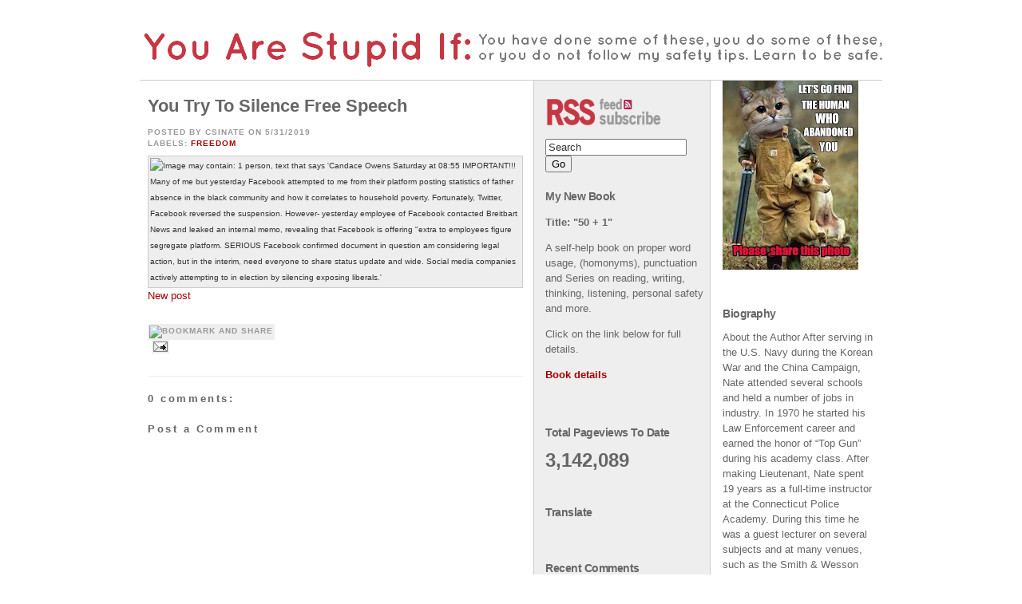

--- FILE ---
content_type: text/html; charset=UTF-8
request_url: http://www.youarestupidif.com/2019/05/you-try-to-silence-free-speech.html
body_size: 18805
content:
<!DOCTYPE html>
<html dir='ltr' xmlns='http://www.w3.org/1999/xhtml' xmlns:b='http://www.google.com/2005/gml/b' xmlns:data='http://www.google.com/2005/gml/data' xmlns:expr='http://www.google.com/2005/gml/expr'>
<head>
<link href='https://www.blogger.com/static/v1/widgets/2944754296-widget_css_bundle.css' rel='stylesheet' type='text/css'/>
<meta content='text/html; charset=UTF-8' http-equiv='Content-Type'/>
<meta content='blogger' name='generator'/>
<link href='http://www.youarestupidif.com/favicon.ico' rel='icon' type='image/x-icon'/>
<link href='http://www.youarestupidif.com/2019/05/you-try-to-silence-free-speech.html' rel='canonical'/>
<link rel="alternate" type="application/atom+xml" title="You Are Stupid If: - Atom" href="http://www.youarestupidif.com/feeds/posts/default" />
<link rel="alternate" type="application/rss+xml" title="You Are Stupid If: - RSS" href="http://www.youarestupidif.com/feeds/posts/default?alt=rss" />
<link rel="service.post" type="application/atom+xml" title="You Are Stupid If: - Atom" href="https://www.blogger.com/feeds/4139869728295813115/posts/default" />

<link rel="alternate" type="application/atom+xml" title="You Are Stupid If: - Atom" href="http://www.youarestupidif.com/feeds/8255893797778451397/comments/default" />
<!--Can't find substitution for tag [blog.ieCssRetrofitLinks]-->
<link href='https://scontent-lga3-1.xx.fbcdn.net/v/t1.0-9/61756415_437336447068707_8519860980795047936_n.jpg?_nc_cat=100&_nc_oc=AQlLTAUakJDldp4fyezesoJcOg5cjg8RFyocPTTB3zlhIqjb73JIHkGlmgLzot80e1Q&_nc_ht=scontent-lga3-1.xx&oh=87808a52de763aa3942d40a9a2ca96a9&oe=5D94BD9B' rel='image_src'/>
<meta content='http://www.youarestupidif.com/2019/05/you-try-to-silence-free-speech.html' property='og:url'/>
<meta content='You Try To Silence Free Speech' property='og:title'/>
<meta content='  New post   ' property='og:description'/>
<meta content='https://lh3.googleusercontent.com/blogger_img_proxy/[base64]w1200-h630-p-k-no-nu' property='og:image'/>
<meta content='The best place to learn about ways to keep yourself safe and laugh about the stupid things we often do.' name='description'/>
<meta content='personal safety, safety, safely, driving safety, Nate Tanguay, gun safety, you are stupid if, stupid, stupid people, stupid drivers, dumb drivers, dumb people, blog, driving, car safety,  be safe, being safe, accident' name='keywords'/>
<meta content='You Are Stupid If' name='author'/>
<title>You Are Stupid If:: You Try To Silence Free Speech</title>
<style id='page-skin-1' type='text/css'><!--
/*
-----------------------------------------------
Blogger Template Style
Name:     Think Simple
Designer: Klodian
URL:      www.deluxetempates.net
Date:     08 May 2009
----------------------------------------------- */
#navbar-iframe {
display: none !important;
}
/* Variable definitions
====================
<Variable name="bgcolor" description="Page Background Color"
type="color" default="#fff">
<Variable name="textcolor" description="Text Color"
type="color" default="#333">
<Variable name="linkcolor" description="Link Color"
type="color" default="#58a">
<Variable name="pagetitlecolor" description="Blog Title Color"
type="color" default="#666">
<Variable name="descriptioncolor" description="Blog Description Color"
type="color" default="#999">
<Variable name="titlecolor" description="Post Title Color"
type="color" default="#c60">
<Variable name="bordercolor" description="Border Color"
type="color" default="#ccc">
<Variable name="sidebarcolor" description="Sidebar Title Color"
type="color" default="#999">
<Variable name="sidebartextcolor" description="Sidebar Text Color"
type="color" default="#666">
<Variable name="visitedlinkcolor" description="Visited Link Color"
type="color" default="#999">
<Variable name="bodyfont" description="Text Font"
type="font" default="normal normal 100% Georgia, Serif">
<Variable name="headerfont" description="Sidebar Title Font"
type="font"
default="normal normal 78% 'Trebuchet MS',Trebuchet,Arial,Verdana,Sans-serif">
<Variable name="pagetitlefont" description="Blog Title Font"
type="font"
default="normal normal 200% Georgia, Serif">
<Variable name="descriptionfont" description="Blog Description Font"
type="font"
default="normal normal 78% 'Trebuchet MS', Trebuchet, Arial, Verdana, Sans-serif">
<Variable name="postfooterfont" description="Post Footer Font"
type="font"
default="normal normal 78% 'Trebuchet MS', Trebuchet, Arial, Verdana, Sans-serif">
<Variable name="startSide" description="Side where text starts in blog language"
type="automatic" default="left">
<Variable name="endSide" description="Side where text ends in blog language"
type="automatic" default="right">
*/
/* Use this with templates/template-twocol.html */
body {
-moz-background-clip:border;
-moz-background-inline-policy:continuous;
-moz-background-origin:padding;
background:#FFFFFF none repeat scroll 0 0;
color:#333333;
font-family:arial;
font-size:small;
font-size-adjust:none;
font-stretch:normal;
font-style:normal;
font-variant:normal;
font-weight:normal;
line-height:normal;
margin:0;
text-align:center;
}
a:link {
color:#A70000;
text-decoration:none;
}
a:visited {
color:#A70000;
text-decoration:none;
}
a:hover {
color:#CC6600;
text-decoration:underline;
}
a img {
border-width:0;
margin-top:16px;
}
#header-wrapper {
-moz-background-clip:border;
-moz-background-inline-policy:continuous;
-moz-background-origin:padding;
background:#FFFFFF none repeat scroll 0 0;
border-bottom:1px solid #CCCCCC;
height:60px;
width:930px;
}
#header-inner {
margin-left:auto;
margin-right:auto;
}
#header {
color:#A70000;
margin:5px;
text-align:left;
}
#header h1 {
font-family:georgia;
font-size:0px;
font-size-adjust:none;
font-style:normal;
font-variant:normal;
font-weight:lighter;
left:-5px;
letter-spacing:0px;
margin:0 0 -10px;
margin-top:50px;
padding-top:0px;
position:relative;
background: url(http://researchseed.50webs.com/images/youarestupidif.png);
width:410px;
height:44px;
}
#header a {
color:#A70000;
text-decoration:none;
}
#header a:hover {
color:#A70000;
}
#header .description {
color:#CCCCCC;
font-family:'Trebuchet MS',Trebuchet,Arial,Verdana,Sans-serif;
font-size:19px;
font-size-adjust:none;
font-stretch:normal;
font-style:normal;
font-variant:normal;
font-weight:normal;
letter-spacing:0;
line-height:normal;
margin:0;
padding:0 10px;
position:relative;
top:15px;
left:-12px;
}
#header img {
margin-left:auto;
margin-right:auto;
margin-top:40px;
}
#outer-wrapper {
-moz-background-clip:border;
-moz-background-inline-policy:continuous;
-moz-background-origin:padding;
background:transparent url(https://blogger.googleusercontent.com/img/b/R29vZ2xl/AVvXsEi5gew2EVYMbW2Un7S-h20ezxi0ZQs8-hU6HFIChkHLklCFKsJx8_tNby9igg1R7bevXhPJ_L2IXaZ2ZV32vxPzfdPacflokKPr36Wq58rbx5YUqkQYtXlbOOaSDmtg4gdsk_4VK8c8CM19/s1600/back.png) repeat scroll 0 0;
font-family:arial;
font-size:100%;
font-size-adjust:none;
font-stretch:normal;
font-style:normal;
font-variant:normal;
font-weight:normal;
margin:0 auto;
text-align:left;
width:930px
}
#main-wrapper {
float:left;
overflow:hidden;
padding-left:10px;
padding-top:10px;
width:470px;
}
#sidebar-wrapper {
float:right;
overflow:hidden;
padding-left:10px;
padding-right:10px;
width:190px;
}
#sidebar-wrapperL {
float:left;
margin-left:10px;
overflow:hidden;
padding-left:18px;
padding-right:5px;
width:200px;
}
h2 {
color:#666666;
font-family:arial;
font-size:14px;
font-size-adjust:none;
font-stretch:normal;
font-style:normal;
font-variant:normal;
font-weight:bold;
letter-spacing:-0.5px;
line-height:1.4em;
margin:1.5em 0 0.75em;
}
h2.date-header {
margin:1.5em 0 0.5em;
}
.post {
border-bottom:1px solid #EEEEEE;
margin:0.5em 0 1.5em;
padding-bottom:1.5em;
}
.post h3 {
color:#CC6600;
font-size:22px;
font-weight:bolder;
line-height:1.4em;
margin:0.25em 0 0;
padding:0 0 4px;
}
.post h3 a, .post h3 a:visited, .post h3 strong {
color:#666666;
display:block;
font-weight:bold;
text-decoration:none;
}
.post h3 strong, .post h3 a:hover {
color:#333333;
}
.post-body {
line-height:1.6em;
margin:0 0 0.75em;
}
.post-body blockquote {
line-height:1.3em;
}
.post-footer {
color:#999999;
font-family:'Trebuchet MS',Trebuchet,Arial,Verdana,Sans-serif;
font-size:78%;
font-size-adjust:none;
font-stretch:normal;
font-style:normal;
font-variant:normal;
font-weight:bold;
letter-spacing:0.1em;
line-height:1.4em;
margin:0.75em 0;
text-transform:uppercase;
}
.comment-link {
}
.post img {
-moz-background-clip:border;
-moz-background-inline-policy:continuous;
-moz-background-origin:padding;
background:#EEEEEE none repeat scroll 0 0;
border:1px solid #CCCCCC;
padding:2px;
}
.post blockquote {
margin:1em 20px;
}
.post blockquote p {
margin:0.75em 0;
}
.comment-author {
}
#comments h4 {
color:#666666;
font-weight:bold;
letter-spacing:0.2em;
line-height:1.4em;
margin:1em 0;
text-transform:none;
}
#comments-block {
line-height:1.6em;
margin:1em 0 1.5em;
}
#comments-block .comment-author {
-moz-background-clip:border;
-moz-background-inline-policy:continuous;
-moz-background-origin:padding;
background:#EEEEEE none repeat scroll 0 0;
border:1px solid #EEEEEE;
font-size:15px;
font-weight:bold;
margin-right:20px;
padding:5px;
}
#comments .blogger-comment-icon, .blogger-comment-icon {
-moz-background-clip:border;
-moz-background-inline-policy:continuous;
-moz-background-origin:padding;
background:#EEEEEE none repeat scroll 0 0;
border-color:#CCCCCC #CCCCCC #EEEEEE;
border-style:solid;
border-width:2px 1px 1px;
line-height:16px;
padding:5px;
}
#comments-block .comment-body {
border-left:1px solid #EEEEEE;
border-right:1px solid #EEEEEE;
margin-left:0;
margin-right:20px;
padding:7px;
}
#comments-block .comment-footer {
border-bottom:1px solid #EEEEEE;
border-left:1px solid #EEEEEE;
border-right:1px solid #EEEEEE;
font-size:11px;
line-height:1.4em;
margin:-0.25em 20px 2em 0;
padding:5px;
text-transform:none;
}
#comments-block .comment-body p {
margin:0 0 0.75em;
}
.deleted-comment {
color:gray;
font-style:italic;
}
#blog-pager-newer-link {
float:left;
}
#blog-pager-older-link {
float:right;
}
#blog-pager {
text-align:center;
}
.feed-links {
clear:both;
line-height:2.5em;
}
.sidebar {
color:#666666;
line-height:1.5em;
}
.sidebar ul {
list-style-image:none;
list-style-position:outside;
list-style-type:none;
margin-bottom:0;
margin-left:7px;
margin-right:0;
padding:0;
}
.sidebar li {
line-height:1.5em;
margin:0;
padding:0 0 0.25em 15px;
text-indent:-15px;
}
.sidebar .widget, .main .widget {
margin:0 0 1.5em;
padding:0 0 1.5em;
}
.main .Blog {
border-bottom-width:0;
}
.profile-img {
border:1px solid #CCCCCC;
float:left;
margin:0 5px 5px 0;
padding:4px;
}
.profile-data {
color:#999999;
font-family:'Trebuchet MS',Trebuchet,Arial,Verdana,Sans-serif;
font-size:78%;
font-size-adjust:none;
font-stretch:normal;
font-style:normal;
font-variant:normal;
font-weight:bold;
letter-spacing:0.1em;
line-height:1.6em;
margin:0;
text-transform:uppercase;
}
.profile-datablock {
margin:0.5em 0;
}
.profile-textblock {
line-height:1.6em;
margin:0.5em 0;
}
.profile-link {
font-family:'Trebuchet MS',Trebuchet,Arial,Verdana,Sans-serif;
font-size:78%;
font-size-adjust:none;
font-stretch:normal;
font-style:normal;
font-variant:normal;
font-weight:normal;
letter-spacing:0.1em;
line-height:normal;
text-transform:uppercase;
}
#footer {
clear:both;
letter-spacing:0.1em;
line-height:1.6em;
margin:0 auto;
padding-top:15px;
text-align:center;
text-transform:uppercase;
width:930px;
}
#search-box {
color:#333333;
}

--></style>
<link href='http://researchseed.50webs.com/images/favico.ico' rel='shortcut icon'/>
<link href='http://researchseed.50webs.com/images/favico.ico' rel='icon'/>
<link href='https://www.blogger.com/dyn-css/authorization.css?targetBlogID=4139869728295813115&amp;zx=1f5e1e24-d809-4767-a0ef-1b8570add9a7' media='none' onload='if(media!=&#39;all&#39;)media=&#39;all&#39;' rel='stylesheet'/><noscript><link href='https://www.blogger.com/dyn-css/authorization.css?targetBlogID=4139869728295813115&amp;zx=1f5e1e24-d809-4767-a0ef-1b8570add9a7' rel='stylesheet'/></noscript>
<meta name='google-adsense-platform-account' content='ca-host-pub-1556223355139109'/>
<meta name='google-adsense-platform-domain' content='blogspot.com'/>

<!-- data-ad-client=ca-pub-8439088417005316 -->

</head>
<body>
<div class='navbar section' id='navbar'><div class='widget Navbar' data-version='1' id='Navbar1'><script type="text/javascript">
    function setAttributeOnload(object, attribute, val) {
      if(window.addEventListener) {
        window.addEventListener('load',
          function(){ object[attribute] = val; }, false);
      } else {
        window.attachEvent('onload', function(){ object[attribute] = val; });
      }
    }
  </script>
<div id="navbar-iframe-container"></div>
<script type="text/javascript" src="https://apis.google.com/js/platform.js"></script>
<script type="text/javascript">
      gapi.load("gapi.iframes:gapi.iframes.style.bubble", function() {
        if (gapi.iframes && gapi.iframes.getContext) {
          gapi.iframes.getContext().openChild({
              url: 'https://www.blogger.com/navbar/4139869728295813115?po\x3d8255893797778451397\x26origin\x3dhttp://www.youarestupidif.com',
              where: document.getElementById("navbar-iframe-container"),
              id: "navbar-iframe"
          });
        }
      });
    </script><script type="text/javascript">
(function() {
var script = document.createElement('script');
script.type = 'text/javascript';
script.src = '//pagead2.googlesyndication.com/pagead/js/google_top_exp.js';
var head = document.getElementsByTagName('head')[0];
if (head) {
head.appendChild(script);
}})();
</script>
</div></div>
<div id='outer-wrapper'><div id='wrap2'>
<!-- skip links for text browsers -->
<span id='skiplinks' style='display:none;'>
<a href='#main'>skip to main </a> |
      <a href='#sidebar'>skip to sidebar</a>
</span>
<div id='header-wrapper'>
<div class='header section' id='header'><div class='widget Header' data-version='1' id='Header1'>
<div id='header-inner'>
<a href='http://www.youarestupidif.com/' style='display: block'>
<img alt='You Are Stupid If:' height='44px; ' id='Header1_headerimg' src='https://blogger.googleusercontent.com/img/b/R29vZ2xl/AVvXsEjhhGEr8kEKDjl3c1XJEKlpPpp5ecJqvYOg7ZbFxdOsWRyy3Edi46OVVTC-CG5T4SygtXyZyOnG3KZH9Ls_DO0_thD5sRgE1nkgaPUxPEbUNF4e-R2KzbGhZFMvkKRH32_6MP_4Ntgr7dM/s1600-r/youarestupidif.png' style='display: block' width='930px; '/>
</a>
</div>
</div></div>
</div>
<div id='content-wrapper'>
<div id='crosscol-wrapper' style='text-align:center'>
<div class='crosscol no-items section' id='crosscol'></div>
</div>
<div id='main-wrapper'>
<div class='main section' id='main'><div class='widget Blog' data-version='1' id='Blog1'>
<div class='blog-posts hfeed'>
<!--Can't find substitution for tag [adStart]-->
<div class='post hentry uncustomized-post-template'>
<a name='8255893797778451397'></a>
<h3 class='post-title entry-title'>
<a href='http://www.youarestupidif.com/2019/05/you-try-to-silence-free-speech.html'>You Try To Silence Free Speech</a>
</h3>
<div class='post-footer'>
<div class='post-header-line-1'></div>
<div class='post-footer-line post-footer-line-1'>
<span class='post-author vcard'>
Posted by
<span class='fn'>csinate</span>
<span class='post-timestamp'>on 5/31/2019</span>
</span>
</div>
<div class='post-footer-line post-footer-line-2'>
<span class='post-labels'>
Labels:
<a href='http://www.youarestupidif.com/search/label/Freedom' rel='tag'>Freedom</a>
</span>
<span class='post-comment-link'>
</span>
</div></div>
<div class='post-header-line-1'></div>
<div class='post-body entry-content'>
<span style="font-size: x-small;"><img alt="Image may contain: 1 person, text that says &#39;Candace Owens Saturday at 08:55 IMPORTANT!!! Many of me but yesterday Facebook attempted to me from their platform posting statistics of father absence in the black community and how it correlates to household poverty. Fortunately, Twitter, Facebook reversed the suspension. However- yesterday employee of Facebook contacted Breitbart News and leaked an internal memo, revealing that Facebook is offering &quot;extra to employees figure segregate platform. SERIOUS Facebook confirmed document in question am considering legal action, but in the interim, need everyone to share status update and wide. Social media companies actively attempting to in election by silencing exposing liberals.&#39;" aria-busy="true" class="spotlight" height="200" src="https://scontent-lga3-1.xx.fbcdn.net/v/t1.0-9/61756415_437336447068707_8519860980795047936_n.jpg?_nc_cat=100&amp;_nc_oc=AQlLTAUakJDldp4fyezesoJcOg5cjg8RFyocPTTB3zlhIqjb73JIHkGlmgLzot80e1Q&amp;_nc_ht=scontent-lga3-1.xx&amp;oh=87808a52de763aa3942d40a9a2ca96a9&amp;oe=5D94BD9B" style="height: 688px; width: 537px;" width="156" /></span><br />
<div class="K3JSBVB-i-v">
<a class="blogg-button blogg-primary" href="https://www.blogger.com/blogger.g?blogID=4139869728295813115#editor/src=sidebar" role="button">New post</a> </div>
<div style='clear: both;'></div>
</div>
<div class='post-footer'>
<div><a addthis:title='You Try To Silence Free Speech' addthis:url='http://www.youarestupidif.com/2019/05/you-try-to-silence-free-speech.html' class='addthis_button'><img alt='Bookmark and Share' height='16' src='http://s7.addthis.com/static/btn/v2/lg-share-en.gif' style='border:0' width='125'/></a>
<script src='http://s7.addthis.com/js/250/addthis_widget.js#username=xa-4b8e404567c57d68' type='text/javascript'></script></div>
<div class='post-footer-line post-footer-line-1'>
<span class='reaction-buttons'>
</span>
<span class='star-ratings'>
</span>
<span class='post-backlinks post-comment-link'>
</span>
<span class='post-icons'>
<span class='item-action'>
<a href='https://www.blogger.com/email-post/4139869728295813115/8255893797778451397' title='Email Post'>
<img alt='' class='icon-action' height='13' src='http://www.blogger.com/img/icon18_email.gif' width='18'/>
</a>
</span>
<span class='item-control blog-admin pid-157227989'>
<a href='https://www.blogger.com/post-edit.g?blogID=4139869728295813115&postID=8255893797778451397&from=pencil' title='Edit Post'>
<img alt='' class='icon-action' height='18' src='https://resources.blogblog.com/img/icon18_edit_allbkg.gif' width='18'/>
</a>
</span>
</span>
</div>
<div class='post-footer-line post-footer-line-3'>
<span class='post-location'>
</span>
</div>
</div>
</div>
<div class='comments' id='comments'>
<a name='comments'></a>
<h4>
0
comments:
        
</h4>
<dl id='comments-block'>
</dl>
<p class='comment-footer'>
<div class='comment-form'>
<a name='comment-form'></a>
<h4 id='comment-post-message'>Post a Comment</h4>
<p>
</p>
<a href='https://www.blogger.com/comment/frame/4139869728295813115?po=8255893797778451397&hl=en&saa=85391&origin=http://www.youarestupidif.com' id='comment-editor-src'></a>
<iframe allowtransparency='true' class='blogger-iframe-colorize blogger-comment-from-post' frameborder='0' height='275' id='comment-editor' name='comment-editor' scrolling='no' src='' width='100%'></iframe>
<!--Can't find substitution for tag [post.friendConnectJs]-->
<script src='https://www.blogger.com/static/v1/jsbin/2830521187-comment_from_post_iframe.js' type='text/javascript'></script>
<script type='text/javascript'>
      BLOG_CMT_createIframe('https://www.blogger.com/rpc_relay.html', '0');
    </script>
</div>
</p>
<div id='backlinks-container'>
<div id='Blog1_backlinks-container'>
</div>
</div>
</div>
<!--Can't find substitution for tag [adEnd]-->
<script type="text/javascript">
    google_ad_client = "ca-pub-8439088417005316";
    google_ad_host = "ca-host-pub-1556223355139109";
    google_ad_slot = "3523298390";
    google_ad_width = 300;
    google_ad_height = 250;
</script>
<!-- youarestupidif_main_Blog1_300x250_as -->
<script type="text/javascript"
src="https://pagead2.googlesyndication.com/pagead/show_ads.js">
</script>
<!--Can't find substitution for tag [adStart]-->
<!--Can't find substitution for tag [adEnd]-->
</div>
<div class='blog-pager' id='blog-pager'>
<span id='blog-pager-newer-link'>
<a class='blog-pager-newer-link' href='http://www.youarestupidif.com/2019/06/you-allow-someone-to-tailgate-you.html' id='Blog1_blog-pager-newer-link' title='Newer Post'>Newer Post</a>
</span>
<span id='blog-pager-older-link'>
<a class='blog-pager-older-link' href='http://www.youarestupidif.com/2019/05/you-dont-know-what-this-signal-means.html' id='Blog1_blog-pager-older-link' title='Older Post'>Older Post</a>
</span>
<a class='home-link' href='http://www.youarestupidif.com/'>Home</a>
</div>
<div class='clear'></div>
</div></div>
</div>
<div id='sidebar-wrapper'>
<div class='sidebar section' id='sidebar'><div class='widget Image' data-version='1' id='Image1'>
<div class='widget-content'>
<img alt='' height='237' id='Image1_img' src='https://blogger.googleusercontent.com/img/a/AVvXsEj7Y6e1K8yIxYCfMEg-ITolAsLWHieLtdNkoEVkrX_Hz3BPC1-HfbIelBu1LB5gI55VLJcVIjEc4Vg13rr24d2DInFEKWlH8BaelLHA2jCaVrkeUHWmO7FqDXeaoAtPSvHBYRT1O4LXwEApCfAIL1RkBJs65Mm5-uTzApgnbjQct4TqZAjs0SPgYYZi8g8=s237' width='170'/>
<br/>
</div>
<div class='clear'></div>
</div><div class='widget Text' data-version='1' id='Text1'>
<h2 class='title'>Biography</h2>
<div class='widget-content'>
About the Author  
After serving in the U.S. Navy during the Korean War and the China Campaign, Nate attended several schools and held a number of jobs in industry. In 1970 he started his Law Enforcement career and earned the honor of &#8220;Top Gun&#8221; during his academy class. After making Lieutenant, Nate spent 19 years as a full-time instructor at the Connecticut Police Academy. During this time he was a guest lecturer on several subjects and at many venues, such as the Smith & Wesson Academy, was appointed Director of police training for Northeastern Connecticut by the Connecticut Criminal Justice Planning and Supervisory Board, and was an Invitee under the President's Ambassador Program to teach police firearm instructors in Russia and China. Incredibly fulfilling was lecturing on Child Abuse for 11 years to first responders, teachers, and medical personnel. After he retired, he moved to Denver, CO where he spent several years as a Private Eye and taught, "Report Writing for Criminal Justice Professionals," at a local college. As an author of several books and an expert in firearms and criminal law, Nate currently follows his passion for educating others through online media. He has been recognized for his achievements in Who's Who in American Law Enforcement, Who's Who in the East, and Who's Who in America. and Who's Who in the World.
</div>
<div class='clear'></div>
</div><div class='widget Label' data-version='1' id='Label2'>
<h2>Categories</h2>
<div class='widget-content'>
<ul>
<li>
<a dir='ltr' href='http://www.youarestupidif.com/search/label/Advertisement'>Advertisement</a>
<span dir='ltr'>(1)</span>
</li>
<li>
<a dir='ltr' href='http://www.youarestupidif.com/search/label/Africa'>Africa</a>
<span dir='ltr'>(3)</span>
</li>
<li>
<a dir='ltr' href='http://www.youarestupidif.com/search/label/Animals'>Animals</a>
<span dir='ltr'>(7)</span>
</li>
<li>
<a dir='ltr' href='http://www.youarestupidif.com/search/label/Australia'>Australia</a>
<span dir='ltr'>(2)</span>
</li>
<li>
<a dir='ltr' href='http://www.youarestupidif.com/search/label/Bible%20Comments'>Bible Comments</a>
<span dir='ltr'>(3)</span>
</li>
<li>
<a dir='ltr' href='http://www.youarestupidif.com/search/label/Canada'>Canada</a>
<span dir='ltr'>(1)</span>
</li>
<li>
<a dir='ltr' href='http://www.youarestupidif.com/search/label/Driving%20Safety'>Driving Safety</a>
<span dir='ltr'>(58)</span>
</li>
<li>
<a dir='ltr' href='http://www.youarestupidif.com/search/label/Eastern%20Europe'>Eastern Europe</a>
<span dir='ltr'>(5)</span>
</li>
<li>
<a dir='ltr' href='http://www.youarestupidif.com/search/label/Far%20East'>Far East</a>
<span dir='ltr'>(3)</span>
</li>
<li>
<a dir='ltr' href='http://www.youarestupidif.com/search/label/Financial'>Financial</a>
<span dir='ltr'>(4)</span>
</li>
<li>
<a dir='ltr' href='http://www.youarestupidif.com/search/label/Freedom'>Freedom</a>
<span dir='ltr'>(27)</span>
</li>
<li>
<a dir='ltr' href='http://www.youarestupidif.com/search/label/Golf'>Golf</a>
<span dir='ltr'>(7)</span>
</li>
<li>
<a dir='ltr' href='http://www.youarestupidif.com/search/label/Gun%20Safety'>Gun Safety</a>
<span dir='ltr'>(3)</span>
</li>
<li>
<a dir='ltr' href='http://www.youarestupidif.com/search/label/Law'>Law</a>
<span dir='ltr'>(15)</span>
</li>
<li>
<a dir='ltr' href='http://www.youarestupidif.com/search/label/Medical'>Medical</a>
<span dir='ltr'>(4)</span>
</li>
<li>
<a dir='ltr' href='http://www.youarestupidif.com/search/label/Middle%20East'>Middle East</a>
<span dir='ltr'>(2)</span>
</li>
<li>
<a dir='ltr' href='http://www.youarestupidif.com/search/label/Pedestrian%20Safety'>Pedestrian Safety</a>
<span dir='ltr'>(4)</span>
</li>
<li>
<a dir='ltr' href='http://www.youarestupidif.com/search/label/Personal'>Personal</a>
<span dir='ltr'>(26)</span>
</li>
<li>
<a dir='ltr' href='http://www.youarestupidif.com/search/label/Personal%20Safety'>Personal Safety</a>
<span dir='ltr'>(42)</span>
</li>
<li>
<a dir='ltr' href='http://www.youarestupidif.com/search/label/Political'>Political</a>
<span dir='ltr'>(6)</span>
</li>
<li>
<a dir='ltr' href='http://www.youarestupidif.com/search/label/Scams'>Scams</a>
<span dir='ltr'>(1)</span>
</li>
<li>
<a dir='ltr' href='http://www.youarestupidif.com/search/label/Survival'>Survival</a>
<span dir='ltr'>(14)</span>
</li>
<li>
<a dir='ltr' href='http://www.youarestupidif.com/search/label/Tailgating'>Tailgating</a>
<span dir='ltr'>(15)</span>
</li>
<li>
<a dir='ltr' href='http://www.youarestupidif.com/search/label/Ukraine'>Ukraine</a>
<span dir='ltr'>(2)</span>
</li>
<li>
<a dir='ltr' href='http://www.youarestupidif.com/search/label/United%20States'>United States</a>
<span dir='ltr'>(8)</span>
</li>
<li>
<a dir='ltr' href='http://www.youarestupidif.com/search/label/Vehicle%20lights'>Vehicle lights</a>
<span dir='ltr'>(8)</span>
</li>
<li>
<a dir='ltr' href='http://www.youarestupidif.com/search/label/Western%20Europe'>Western Europe</a>
<span dir='ltr'>(18)</span>
</li>
</ul>
<div class='clear'></div>
</div>
</div><div class='widget Text' data-version='1' id='Text3'>
<h2 class='title'>Contact</h2>
<div class='widget-content'>
<i><b>csinate@aol.com</b></i><span><i><b><br /></b></i>Add in the Subject line: Re. youarestupidif site.<br /></span><br /><div><br /></div><br /><div><br /></div><br /><div><br /></div>
</div>
<div class='clear'></div>
</div><div class='widget Text' data-version='1' id='Text2'>
<div class='widget-content'>
<b style="font-weight: normal;">A Word From Nate</b><br /><br />I want to thank you for spending time on my website. I hope you learned something or had a good laugh.<br /><br />I update the site with new content frequently so check back often for new safety tips and humorous anecdotes. Take care and stay safe.<br /><br /><br /><span style="font-weight: bold;">WISH TO COMMENT?</span><br /><br />Your comments are always appreciated, as they will help other viewers to stay safer by sharing your knowledge and experiences. Your suggestions for new topics are always welcomed.<br /><br />Click on the title of the Post you wish to comment on to make the comment box appear.<br /><br /><br /><b>Links</b><br /><br /><div style="font-weight: normal;"><a href="http://secondamendmentwarrior.webs.com/" target="new">Second Amendment Warrior</a></div><br /><a href="http://www.addme.com/submission/free-submission-start.php" style="font-weight: normal;">Search Engine Submission - AddMe</a><br /><br /><a href="http://www.isitlegalto.com/" style="font-weight: normal;">Legal Law Forum</a><br /><br /><div style="font-weight: normal;"><a href="https://www.facebook.com/GunArticles/?ref=your_pages">Gun Articles</a><br /></div><div style="font-weight: normal;"><br /></div><div style="font-weight: normal;"><a href="https://www.facebook.com/csinate/?modal=admin_todo_tour">Grammar Lessons</a></div><div style="font-weight: normal;"><br /></div><div style="font-weight: normal;"><a href="https://www.facebook.com/gunconfiscation">Patriots Against Gun Confiscation</a></div><div style="font-weight: normal;"><br /></div><div style="font-weight: normal;"><a href="https://www.facebook.com/there-outta-be-a-law-111835067320280">There Outta Be A Law</a><br /></div><div><br /></div><div><a href="https://www.facebook.com/cant-earn-more-then-keep-more-101210551694457">Can't Earn More, Then Keep More</a><br /></div><div><br /></div><div><a href="https://www.facebook.com/jury-nullification-167859696652904">Jury Nullificati</a>on</div><div><br /></div><div><br /></div><div><br /></div>
<a href="https://www.facebook.com/In-My-Opinion-110691938069444/?ref=pages_you_manage"> In My Opinion </a>
</div>
<div class='clear'></div>
</div><div class='widget BlogArchive' data-version='1' id='BlogArchive1'>
<h2>Articles</h2>
<div class='widget-content'>
<div id='ArchiveList'>
<div id='BlogArchive1_ArchiveList'>
<ul>
<li class='archivedate collapsed'>
<a class='toggle' href='//www.youarestupidif.com/2019/05/you-try-to-silence-free-speech.html?widgetType=BlogArchive&widgetId=BlogArchive1&action=toggle&dir=open&toggle=YEARLY-1735707600000&toggleopen=WEEKLY-1558843200000'>
<span class='zippy'>

              &#9658;
            
</span>
</a>
<a class='post-count-link' href='http://www.youarestupidif.com/2025/'>2025</a>
<span class='post-count' dir='ltr'>(7)</span>
<ul>
<li class='archivedate collapsed'>
<a class='toggle' href='//www.youarestupidif.com/2019/05/you-try-to-silence-free-speech.html?widgetType=BlogArchive&widgetId=BlogArchive1&action=toggle&dir=open&toggle=WEEKLY-1754798400000&toggleopen=WEEKLY-1558843200000'>
<span class='zippy'>

              &#9658;
            
</span>
</a>
<a class='post-count-link' href='http://www.youarestupidif.com/2025_08_10_archive.html'>08/10</a>
<span class='post-count' dir='ltr'>(2)</span>
</li>
</ul>
<ul>
<li class='archivedate collapsed'>
<a class='toggle' href='//www.youarestupidif.com/2019/05/you-try-to-silence-free-speech.html?widgetType=BlogArchive&widgetId=BlogArchive1&action=toggle&dir=open&toggle=WEEKLY-1751774400000&toggleopen=WEEKLY-1558843200000'>
<span class='zippy'>

              &#9658;
            
</span>
</a>
<a class='post-count-link' href='http://www.youarestupidif.com/2025_07_06_archive.html'>07/06</a>
<span class='post-count' dir='ltr'>(1)</span>
</li>
</ul>
<ul>
<li class='archivedate collapsed'>
<a class='toggle' href='//www.youarestupidif.com/2019/05/you-try-to-silence-free-speech.html?widgetType=BlogArchive&widgetId=BlogArchive1&action=toggle&dir=open&toggle=WEEKLY-1751169600000&toggleopen=WEEKLY-1558843200000'>
<span class='zippy'>

              &#9658;
            
</span>
</a>
<a class='post-count-link' href='http://www.youarestupidif.com/2025_06_29_archive.html'>06/29</a>
<span class='post-count' dir='ltr'>(1)</span>
</li>
</ul>
<ul>
<li class='archivedate collapsed'>
<a class='toggle' href='//www.youarestupidif.com/2019/05/you-try-to-silence-free-speech.html?widgetType=BlogArchive&widgetId=BlogArchive1&action=toggle&dir=open&toggle=WEEKLY-1746936000000&toggleopen=WEEKLY-1558843200000'>
<span class='zippy'>

              &#9658;
            
</span>
</a>
<a class='post-count-link' href='http://www.youarestupidif.com/2025_05_11_archive.html'>05/11</a>
<span class='post-count' dir='ltr'>(1)</span>
</li>
</ul>
<ul>
<li class='archivedate collapsed'>
<a class='toggle' href='//www.youarestupidif.com/2019/05/you-try-to-silence-free-speech.html?widgetType=BlogArchive&widgetId=BlogArchive1&action=toggle&dir=open&toggle=WEEKLY-1746331200000&toggleopen=WEEKLY-1558843200000'>
<span class='zippy'>

              &#9658;
            
</span>
</a>
<a class='post-count-link' href='http://www.youarestupidif.com/2025_05_04_archive.html'>05/04</a>
<span class='post-count' dir='ltr'>(1)</span>
</li>
</ul>
<ul>
<li class='archivedate collapsed'>
<a class='toggle' href='//www.youarestupidif.com/2019/05/you-try-to-silence-free-speech.html?widgetType=BlogArchive&widgetId=BlogArchive1&action=toggle&dir=open&toggle=WEEKLY-1740286800000&toggleopen=WEEKLY-1558843200000'>
<span class='zippy'>

              &#9658;
            
</span>
</a>
<a class='post-count-link' href='http://www.youarestupidif.com/2025_02_23_archive.html'>02/23</a>
<span class='post-count' dir='ltr'>(1)</span>
</li>
</ul>
</li>
</ul>
<ul>
<li class='archivedate collapsed'>
<a class='toggle' href='//www.youarestupidif.com/2019/05/you-try-to-silence-free-speech.html?widgetType=BlogArchive&widgetId=BlogArchive1&action=toggle&dir=open&toggle=YEARLY-1704085200000&toggleopen=WEEKLY-1558843200000'>
<span class='zippy'>

              &#9658;
            
</span>
</a>
<a class='post-count-link' href='http://www.youarestupidif.com/2024/'>2024</a>
<span class='post-count' dir='ltr'>(7)</span>
<ul>
<li class='archivedate collapsed'>
<a class='toggle' href='//www.youarestupidif.com/2019/05/you-try-to-silence-free-speech.html?widgetType=BlogArchive&widgetId=BlogArchive1&action=toggle&dir=open&toggle=WEEKLY-1730001600000&toggleopen=WEEKLY-1558843200000'>
<span class='zippy'>

              &#9658;
            
</span>
</a>
<a class='post-count-link' href='http://www.youarestupidif.com/2024_10_27_archive.html'>10/27</a>
<span class='post-count' dir='ltr'>(2)</span>
</li>
</ul>
<ul>
<li class='archivedate collapsed'>
<a class='toggle' href='//www.youarestupidif.com/2019/05/you-try-to-silence-free-speech.html?widgetType=BlogArchive&widgetId=BlogArchive1&action=toggle&dir=open&toggle=WEEKLY-1728187200000&toggleopen=WEEKLY-1558843200000'>
<span class='zippy'>

              &#9658;
            
</span>
</a>
<a class='post-count-link' href='http://www.youarestupidif.com/2024_10_06_archive.html'>10/06</a>
<span class='post-count' dir='ltr'>(2)</span>
</li>
</ul>
<ul>
<li class='archivedate collapsed'>
<a class='toggle' href='//www.youarestupidif.com/2019/05/you-try-to-silence-free-speech.html?widgetType=BlogArchive&widgetId=BlogArchive1&action=toggle&dir=open&toggle=WEEKLY-1722139200000&toggleopen=WEEKLY-1558843200000'>
<span class='zippy'>

              &#9658;
            
</span>
</a>
<a class='post-count-link' href='http://www.youarestupidif.com/2024_07_28_archive.html'>07/28</a>
<span class='post-count' dir='ltr'>(1)</span>
</li>
</ul>
<ul>
<li class='archivedate collapsed'>
<a class='toggle' href='//www.youarestupidif.com/2019/05/you-try-to-silence-free-speech.html?widgetType=BlogArchive&widgetId=BlogArchive1&action=toggle&dir=open&toggle=WEEKLY-1717300800000&toggleopen=WEEKLY-1558843200000'>
<span class='zippy'>

              &#9658;
            
</span>
</a>
<a class='post-count-link' href='http://www.youarestupidif.com/2024_06_02_archive.html'>06/02</a>
<span class='post-count' dir='ltr'>(1)</span>
</li>
</ul>
<ul>
<li class='archivedate collapsed'>
<a class='toggle' href='//www.youarestupidif.com/2019/05/you-try-to-silence-free-speech.html?widgetType=BlogArchive&widgetId=BlogArchive1&action=toggle&dir=open&toggle=WEEKLY-1704603600000&toggleopen=WEEKLY-1558843200000'>
<span class='zippy'>

              &#9658;
            
</span>
</a>
<a class='post-count-link' href='http://www.youarestupidif.com/2024_01_07_archive.html'>01/07</a>
<span class='post-count' dir='ltr'>(1)</span>
</li>
</ul>
</li>
</ul>
<ul>
<li class='archivedate collapsed'>
<a class='toggle' href='//www.youarestupidif.com/2019/05/you-try-to-silence-free-speech.html?widgetType=BlogArchive&widgetId=BlogArchive1&action=toggle&dir=open&toggle=YEARLY-1672549200000&toggleopen=WEEKLY-1558843200000'>
<span class='zippy'>

              &#9658;
            
</span>
</a>
<a class='post-count-link' href='http://www.youarestupidif.com/2023/'>2023</a>
<span class='post-count' dir='ltr'>(5)</span>
<ul>
<li class='archivedate collapsed'>
<a class='toggle' href='//www.youarestupidif.com/2019/05/you-try-to-silence-free-speech.html?widgetType=BlogArchive&widgetId=BlogArchive1&action=toggle&dir=open&toggle=WEEKLY-1702184400000&toggleopen=WEEKLY-1558843200000'>
<span class='zippy'>

              &#9658;
            
</span>
</a>
<a class='post-count-link' href='http://www.youarestupidif.com/2023_12_10_archive.html'>12/10</a>
<span class='post-count' dir='ltr'>(1)</span>
</li>
</ul>
<ul>
<li class='archivedate collapsed'>
<a class='toggle' href='//www.youarestupidif.com/2019/05/you-try-to-silence-free-speech.html?widgetType=BlogArchive&widgetId=BlogArchive1&action=toggle&dir=open&toggle=WEEKLY-1697342400000&toggleopen=WEEKLY-1558843200000'>
<span class='zippy'>

              &#9658;
            
</span>
</a>
<a class='post-count-link' href='http://www.youarestupidif.com/2023_10_15_archive.html'>10/15</a>
<span class='post-count' dir='ltr'>(1)</span>
</li>
</ul>
<ul>
<li class='archivedate collapsed'>
<a class='toggle' href='//www.youarestupidif.com/2019/05/you-try-to-silence-free-speech.html?widgetType=BlogArchive&widgetId=BlogArchive1&action=toggle&dir=open&toggle=WEEKLY-1694318400000&toggleopen=WEEKLY-1558843200000'>
<span class='zippy'>

              &#9658;
            
</span>
</a>
<a class='post-count-link' href='http://www.youarestupidif.com/2023_09_10_archive.html'>09/10</a>
<span class='post-count' dir='ltr'>(1)</span>
</li>
</ul>
<ul>
<li class='archivedate collapsed'>
<a class='toggle' href='//www.youarestupidif.com/2019/05/you-try-to-silence-free-speech.html?widgetType=BlogArchive&widgetId=BlogArchive1&action=toggle&dir=open&toggle=WEEKLY-1690084800000&toggleopen=WEEKLY-1558843200000'>
<span class='zippy'>

              &#9658;
            
</span>
</a>
<a class='post-count-link' href='http://www.youarestupidif.com/2023_07_23_archive.html'>07/23</a>
<span class='post-count' dir='ltr'>(1)</span>
</li>
</ul>
<ul>
<li class='archivedate collapsed'>
<a class='toggle' href='//www.youarestupidif.com/2019/05/you-try-to-silence-free-speech.html?widgetType=BlogArchive&widgetId=BlogArchive1&action=toggle&dir=open&toggle=WEEKLY-1676782800000&toggleopen=WEEKLY-1558843200000'>
<span class='zippy'>

              &#9658;
            
</span>
</a>
<a class='post-count-link' href='http://www.youarestupidif.com/2023_02_19_archive.html'>02/19</a>
<span class='post-count' dir='ltr'>(1)</span>
</li>
</ul>
</li>
</ul>
<ul>
<li class='archivedate collapsed'>
<a class='toggle' href='//www.youarestupidif.com/2019/05/you-try-to-silence-free-speech.html?widgetType=BlogArchive&widgetId=BlogArchive1&action=toggle&dir=open&toggle=YEARLY-1641013200000&toggleopen=WEEKLY-1558843200000'>
<span class='zippy'>

              &#9658;
            
</span>
</a>
<a class='post-count-link' href='http://www.youarestupidif.com/2022/'>2022</a>
<span class='post-count' dir='ltr'>(7)</span>
<ul>
<li class='archivedate collapsed'>
<a class='toggle' href='//www.youarestupidif.com/2019/05/you-try-to-silence-free-speech.html?widgetType=BlogArchive&widgetId=BlogArchive1&action=toggle&dir=open&toggle=WEEKLY-1667102400000&toggleopen=WEEKLY-1558843200000'>
<span class='zippy'>

              &#9658;
            
</span>
</a>
<a class='post-count-link' href='http://www.youarestupidif.com/2022_10_30_archive.html'>10/30</a>
<span class='post-count' dir='ltr'>(1)</span>
</li>
</ul>
<ul>
<li class='archivedate collapsed'>
<a class='toggle' href='//www.youarestupidif.com/2019/05/you-try-to-silence-free-speech.html?widgetType=BlogArchive&widgetId=BlogArchive1&action=toggle&dir=open&toggle=WEEKLY-1662264000000&toggleopen=WEEKLY-1558843200000'>
<span class='zippy'>

              &#9658;
            
</span>
</a>
<a class='post-count-link' href='http://www.youarestupidif.com/2022_09_04_archive.html'>09/04</a>
<span class='post-count' dir='ltr'>(1)</span>
</li>
</ul>
<ul>
<li class='archivedate collapsed'>
<a class='toggle' href='//www.youarestupidif.com/2019/05/you-try-to-silence-free-speech.html?widgetType=BlogArchive&widgetId=BlogArchive1&action=toggle&dir=open&toggle=WEEKLY-1658635200000&toggleopen=WEEKLY-1558843200000'>
<span class='zippy'>

              &#9658;
            
</span>
</a>
<a class='post-count-link' href='http://www.youarestupidif.com/2022_07_24_archive.html'>07/24</a>
<span class='post-count' dir='ltr'>(1)</span>
</li>
</ul>
<ul>
<li class='archivedate collapsed'>
<a class='toggle' href='//www.youarestupidif.com/2019/05/you-try-to-silence-free-speech.html?widgetType=BlogArchive&widgetId=BlogArchive1&action=toggle&dir=open&toggle=WEEKLY-1654401600000&toggleopen=WEEKLY-1558843200000'>
<span class='zippy'>

              &#9658;
            
</span>
</a>
<a class='post-count-link' href='http://www.youarestupidif.com/2022_06_05_archive.html'>06/05</a>
<span class='post-count' dir='ltr'>(1)</span>
</li>
</ul>
<ul>
<li class='archivedate collapsed'>
<a class='toggle' href='//www.youarestupidif.com/2019/05/you-try-to-silence-free-speech.html?widgetType=BlogArchive&widgetId=BlogArchive1&action=toggle&dir=open&toggle=WEEKLY-1653192000000&toggleopen=WEEKLY-1558843200000'>
<span class='zippy'>

              &#9658;
            
</span>
</a>
<a class='post-count-link' href='http://www.youarestupidif.com/2022_05_22_archive.html'>05/22</a>
<span class='post-count' dir='ltr'>(1)</span>
</li>
</ul>
<ul>
<li class='archivedate collapsed'>
<a class='toggle' href='//www.youarestupidif.com/2019/05/you-try-to-silence-free-speech.html?widgetType=BlogArchive&widgetId=BlogArchive1&action=toggle&dir=open&toggle=WEEKLY-1646542800000&toggleopen=WEEKLY-1558843200000'>
<span class='zippy'>

              &#9658;
            
</span>
</a>
<a class='post-count-link' href='http://www.youarestupidif.com/2022_03_06_archive.html'>03/06</a>
<span class='post-count' dir='ltr'>(1)</span>
</li>
</ul>
<ul>
<li class='archivedate collapsed'>
<a class='toggle' href='//www.youarestupidif.com/2019/05/you-try-to-silence-free-speech.html?widgetType=BlogArchive&widgetId=BlogArchive1&action=toggle&dir=open&toggle=WEEKLY-1645938000000&toggleopen=WEEKLY-1558843200000'>
<span class='zippy'>

              &#9658;
            
</span>
</a>
<a class='post-count-link' href='http://www.youarestupidif.com/2022_02_27_archive.html'>02/27</a>
<span class='post-count' dir='ltr'>(1)</span>
</li>
</ul>
</li>
</ul>
<ul>
<li class='archivedate collapsed'>
<a class='toggle' href='//www.youarestupidif.com/2019/05/you-try-to-silence-free-speech.html?widgetType=BlogArchive&widgetId=BlogArchive1&action=toggle&dir=open&toggle=YEARLY-1609477200000&toggleopen=WEEKLY-1558843200000'>
<span class='zippy'>

              &#9658;
            
</span>
</a>
<a class='post-count-link' href='http://www.youarestupidif.com/2021/'>2021</a>
<span class='post-count' dir='ltr'>(9)</span>
<ul>
<li class='archivedate collapsed'>
<a class='toggle' href='//www.youarestupidif.com/2019/05/you-try-to-silence-free-speech.html?widgetType=BlogArchive&widgetId=BlogArchive1&action=toggle&dir=open&toggle=WEEKLY-1636257600000&toggleopen=WEEKLY-1558843200000'>
<span class='zippy'>

              &#9658;
            
</span>
</a>
<a class='post-count-link' href='http://www.youarestupidif.com/2021_11_07_archive.html'>11/07</a>
<span class='post-count' dir='ltr'>(1)</span>
</li>
</ul>
<ul>
<li class='archivedate collapsed'>
<a class='toggle' href='//www.youarestupidif.com/2019/05/you-try-to-silence-free-speech.html?widgetType=BlogArchive&widgetId=BlogArchive1&action=toggle&dir=open&toggle=WEEKLY-1635048000000&toggleopen=WEEKLY-1558843200000'>
<span class='zippy'>

              &#9658;
            
</span>
</a>
<a class='post-count-link' href='http://www.youarestupidif.com/2021_10_24_archive.html'>10/24</a>
<span class='post-count' dir='ltr'>(1)</span>
</li>
</ul>
<ul>
<li class='archivedate collapsed'>
<a class='toggle' href='//www.youarestupidif.com/2019/05/you-try-to-silence-free-speech.html?widgetType=BlogArchive&widgetId=BlogArchive1&action=toggle&dir=open&toggle=WEEKLY-1633838400000&toggleopen=WEEKLY-1558843200000'>
<span class='zippy'>

              &#9658;
            
</span>
</a>
<a class='post-count-link' href='http://www.youarestupidif.com/2021_10_10_archive.html'>10/10</a>
<span class='post-count' dir='ltr'>(2)</span>
</li>
</ul>
<ul>
<li class='archivedate collapsed'>
<a class='toggle' href='//www.youarestupidif.com/2019/05/you-try-to-silence-free-speech.html?widgetType=BlogArchive&widgetId=BlogArchive1&action=toggle&dir=open&toggle=WEEKLY-1618113600000&toggleopen=WEEKLY-1558843200000'>
<span class='zippy'>

              &#9658;
            
</span>
</a>
<a class='post-count-link' href='http://www.youarestupidif.com/2021_04_11_archive.html'>04/11</a>
<span class='post-count' dir='ltr'>(1)</span>
</li>
</ul>
<ul>
<li class='archivedate collapsed'>
<a class='toggle' href='//www.youarestupidif.com/2019/05/you-try-to-silence-free-speech.html?widgetType=BlogArchive&widgetId=BlogArchive1&action=toggle&dir=open&toggle=WEEKLY-1611464400000&toggleopen=WEEKLY-1558843200000'>
<span class='zippy'>

              &#9658;
            
</span>
</a>
<a class='post-count-link' href='http://www.youarestupidif.com/2021_01_24_archive.html'>01/24</a>
<span class='post-count' dir='ltr'>(2)</span>
</li>
</ul>
<ul>
<li class='archivedate collapsed'>
<a class='toggle' href='//www.youarestupidif.com/2019/05/you-try-to-silence-free-speech.html?widgetType=BlogArchive&widgetId=BlogArchive1&action=toggle&dir=open&toggle=WEEKLY-1610254800000&toggleopen=WEEKLY-1558843200000'>
<span class='zippy'>

              &#9658;
            
</span>
</a>
<a class='post-count-link' href='http://www.youarestupidif.com/2021_01_10_archive.html'>01/10</a>
<span class='post-count' dir='ltr'>(1)</span>
</li>
</ul>
<ul>
<li class='archivedate collapsed'>
<a class='toggle' href='//www.youarestupidif.com/2019/05/you-try-to-silence-free-speech.html?widgetType=BlogArchive&widgetId=BlogArchive1&action=toggle&dir=open&toggle=WEEKLY-1609650000000&toggleopen=WEEKLY-1558843200000'>
<span class='zippy'>

              &#9658;
            
</span>
</a>
<a class='post-count-link' href='http://www.youarestupidif.com/2021_01_03_archive.html'>01/03</a>
<span class='post-count' dir='ltr'>(1)</span>
</li>
</ul>
</li>
</ul>
<ul>
<li class='archivedate collapsed'>
<a class='toggle' href='//www.youarestupidif.com/2019/05/you-try-to-silence-free-speech.html?widgetType=BlogArchive&widgetId=BlogArchive1&action=toggle&dir=open&toggle=YEARLY-1577854800000&toggleopen=WEEKLY-1558843200000'>
<span class='zippy'>

              &#9658;
            
</span>
</a>
<a class='post-count-link' href='http://www.youarestupidif.com/2020/'>2020</a>
<span class='post-count' dir='ltr'>(20)</span>
<ul>
<li class='archivedate collapsed'>
<a class='toggle' href='//www.youarestupidif.com/2019/05/you-try-to-silence-free-speech.html?widgetType=BlogArchive&widgetId=BlogArchive1&action=toggle&dir=open&toggle=WEEKLY-1607835600000&toggleopen=WEEKLY-1558843200000'>
<span class='zippy'>

              &#9658;
            
</span>
</a>
<a class='post-count-link' href='http://www.youarestupidif.com/2020_12_13_archive.html'>12/13</a>
<span class='post-count' dir='ltr'>(2)</span>
</li>
</ul>
<ul>
<li class='archivedate collapsed'>
<a class='toggle' href='//www.youarestupidif.com/2019/05/you-try-to-silence-free-speech.html?widgetType=BlogArchive&widgetId=BlogArchive1&action=toggle&dir=open&toggle=WEEKLY-1606626000000&toggleopen=WEEKLY-1558843200000'>
<span class='zippy'>

              &#9658;
            
</span>
</a>
<a class='post-count-link' href='http://www.youarestupidif.com/2020_11_29_archive.html'>11/29</a>
<span class='post-count' dir='ltr'>(1)</span>
</li>
</ul>
<ul>
<li class='archivedate collapsed'>
<a class='toggle' href='//www.youarestupidif.com/2019/05/you-try-to-silence-free-speech.html?widgetType=BlogArchive&widgetId=BlogArchive1&action=toggle&dir=open&toggle=WEEKLY-1605416400000&toggleopen=WEEKLY-1558843200000'>
<span class='zippy'>

              &#9658;
            
</span>
</a>
<a class='post-count-link' href='http://www.youarestupidif.com/2020_11_15_archive.html'>11/15</a>
<span class='post-count' dir='ltr'>(1)</span>
</li>
</ul>
<ul>
<li class='archivedate collapsed'>
<a class='toggle' href='//www.youarestupidif.com/2019/05/you-try-to-silence-free-speech.html?widgetType=BlogArchive&widgetId=BlogArchive1&action=toggle&dir=open&toggle=WEEKLY-1604203200000&toggleopen=WEEKLY-1558843200000'>
<span class='zippy'>

              &#9658;
            
</span>
</a>
<a class='post-count-link' href='http://www.youarestupidif.com/2020_11_01_archive.html'>11/01</a>
<span class='post-count' dir='ltr'>(1)</span>
</li>
</ul>
<ul>
<li class='archivedate collapsed'>
<a class='toggle' href='//www.youarestupidif.com/2019/05/you-try-to-silence-free-speech.html?widgetType=BlogArchive&widgetId=BlogArchive1&action=toggle&dir=open&toggle=WEEKLY-1600574400000&toggleopen=WEEKLY-1558843200000'>
<span class='zippy'>

              &#9658;
            
</span>
</a>
<a class='post-count-link' href='http://www.youarestupidif.com/2020_09_20_archive.html'>09/20</a>
<span class='post-count' dir='ltr'>(1)</span>
</li>
</ul>
<ul>
<li class='archivedate collapsed'>
<a class='toggle' href='//www.youarestupidif.com/2019/05/you-try-to-silence-free-speech.html?widgetType=BlogArchive&widgetId=BlogArchive1&action=toggle&dir=open&toggle=WEEKLY-1599969600000&toggleopen=WEEKLY-1558843200000'>
<span class='zippy'>

              &#9658;
            
</span>
</a>
<a class='post-count-link' href='http://www.youarestupidif.com/2020_09_13_archive.html'>09/13</a>
<span class='post-count' dir='ltr'>(1)</span>
</li>
</ul>
<ul>
<li class='archivedate collapsed'>
<a class='toggle' href='//www.youarestupidif.com/2019/05/you-try-to-silence-free-speech.html?widgetType=BlogArchive&widgetId=BlogArchive1&action=toggle&dir=open&toggle=WEEKLY-1599364800000&toggleopen=WEEKLY-1558843200000'>
<span class='zippy'>

              &#9658;
            
</span>
</a>
<a class='post-count-link' href='http://www.youarestupidif.com/2020_09_06_archive.html'>09/06</a>
<span class='post-count' dir='ltr'>(1)</span>
</li>
</ul>
<ul>
<li class='archivedate collapsed'>
<a class='toggle' href='//www.youarestupidif.com/2019/05/you-try-to-silence-free-speech.html?widgetType=BlogArchive&widgetId=BlogArchive1&action=toggle&dir=open&toggle=WEEKLY-1596340800000&toggleopen=WEEKLY-1558843200000'>
<span class='zippy'>

              &#9658;
            
</span>
</a>
<a class='post-count-link' href='http://www.youarestupidif.com/2020_08_02_archive.html'>08/02</a>
<span class='post-count' dir='ltr'>(1)</span>
</li>
</ul>
<ul>
<li class='archivedate collapsed'>
<a class='toggle' href='//www.youarestupidif.com/2019/05/you-try-to-silence-free-speech.html?widgetType=BlogArchive&widgetId=BlogArchive1&action=toggle&dir=open&toggle=WEEKLY-1592107200000&toggleopen=WEEKLY-1558843200000'>
<span class='zippy'>

              &#9658;
            
</span>
</a>
<a class='post-count-link' href='http://www.youarestupidif.com/2020_06_14_archive.html'>06/14</a>
<span class='post-count' dir='ltr'>(1)</span>
</li>
</ul>
<ul>
<li class='archivedate collapsed'>
<a class='toggle' href='//www.youarestupidif.com/2019/05/you-try-to-silence-free-speech.html?widgetType=BlogArchive&widgetId=BlogArchive1&action=toggle&dir=open&toggle=WEEKLY-1590897600000&toggleopen=WEEKLY-1558843200000'>
<span class='zippy'>

              &#9658;
            
</span>
</a>
<a class='post-count-link' href='http://www.youarestupidif.com/2020_05_31_archive.html'>05/31</a>
<span class='post-count' dir='ltr'>(1)</span>
</li>
</ul>
<ul>
<li class='archivedate collapsed'>
<a class='toggle' href='//www.youarestupidif.com/2019/05/you-try-to-silence-free-speech.html?widgetType=BlogArchive&widgetId=BlogArchive1&action=toggle&dir=open&toggle=WEEKLY-1589083200000&toggleopen=WEEKLY-1558843200000'>
<span class='zippy'>

              &#9658;
            
</span>
</a>
<a class='post-count-link' href='http://www.youarestupidif.com/2020_05_10_archive.html'>05/10</a>
<span class='post-count' dir='ltr'>(1)</span>
</li>
</ul>
<ul>
<li class='archivedate collapsed'>
<a class='toggle' href='//www.youarestupidif.com/2019/05/you-try-to-silence-free-speech.html?widgetType=BlogArchive&widgetId=BlogArchive1&action=toggle&dir=open&toggle=WEEKLY-1587268800000&toggleopen=WEEKLY-1558843200000'>
<span class='zippy'>

              &#9658;
            
</span>
</a>
<a class='post-count-link' href='http://www.youarestupidif.com/2020_04_19_archive.html'>04/19</a>
<span class='post-count' dir='ltr'>(1)</span>
</li>
</ul>
<ul>
<li class='archivedate collapsed'>
<a class='toggle' href='//www.youarestupidif.com/2019/05/you-try-to-silence-free-speech.html?widgetType=BlogArchive&widgetId=BlogArchive1&action=toggle&dir=open&toggle=WEEKLY-1586664000000&toggleopen=WEEKLY-1558843200000'>
<span class='zippy'>

              &#9658;
            
</span>
</a>
<a class='post-count-link' href='http://www.youarestupidif.com/2020_04_12_archive.html'>04/12</a>
<span class='post-count' dir='ltr'>(2)</span>
</li>
</ul>
<ul>
<li class='archivedate collapsed'>
<a class='toggle' href='//www.youarestupidif.com/2019/05/you-try-to-silence-free-speech.html?widgetType=BlogArchive&widgetId=BlogArchive1&action=toggle&dir=open&toggle=WEEKLY-1586059200000&toggleopen=WEEKLY-1558843200000'>
<span class='zippy'>

              &#9658;
            
</span>
</a>
<a class='post-count-link' href='http://www.youarestupidif.com/2020_04_05_archive.html'>04/05</a>
<span class='post-count' dir='ltr'>(3)</span>
</li>
</ul>
<ul>
<li class='archivedate collapsed'>
<a class='toggle' href='//www.youarestupidif.com/2019/05/you-try-to-silence-free-speech.html?widgetType=BlogArchive&widgetId=BlogArchive1&action=toggle&dir=open&toggle=WEEKLY-1578200400000&toggleopen=WEEKLY-1558843200000'>
<span class='zippy'>

              &#9658;
            
</span>
</a>
<a class='post-count-link' href='http://www.youarestupidif.com/2020_01_05_archive.html'>01/05</a>
<span class='post-count' dir='ltr'>(2)</span>
</li>
</ul>
</li>
</ul>
<ul>
<li class='archivedate expanded'>
<a class='toggle' href='//www.youarestupidif.com/2019/05/you-try-to-silence-free-speech.html?widgetType=BlogArchive&widgetId=BlogArchive1&action=toggle&dir=close&toggle=YEARLY-1546318800000&toggleopen=WEEKLY-1558843200000'>
<span class='zippy toggle-open'>&#9660; </span>
</a>
<a class='post-count-link' href='http://www.youarestupidif.com/2019/'>2019</a>
<span class='post-count' dir='ltr'>(23)</span>
<ul>
<li class='archivedate collapsed'>
<a class='toggle' href='//www.youarestupidif.com/2019/05/you-try-to-silence-free-speech.html?widgetType=BlogArchive&widgetId=BlogArchive1&action=toggle&dir=open&toggle=WEEKLY-1574571600000&toggleopen=WEEKLY-1558843200000'>
<span class='zippy'>

              &#9658;
            
</span>
</a>
<a class='post-count-link' href='http://www.youarestupidif.com/2019_11_24_archive.html'>11/24</a>
<span class='post-count' dir='ltr'>(1)</span>
</li>
</ul>
<ul>
<li class='archivedate collapsed'>
<a class='toggle' href='//www.youarestupidif.com/2019/05/you-try-to-silence-free-speech.html?widgetType=BlogArchive&widgetId=BlogArchive1&action=toggle&dir=open&toggle=WEEKLY-1573966800000&toggleopen=WEEKLY-1558843200000'>
<span class='zippy'>

              &#9658;
            
</span>
</a>
<a class='post-count-link' href='http://www.youarestupidif.com/2019_11_17_archive.html'>11/17</a>
<span class='post-count' dir='ltr'>(1)</span>
</li>
</ul>
<ul>
<li class='archivedate collapsed'>
<a class='toggle' href='//www.youarestupidif.com/2019/05/you-try-to-silence-free-speech.html?widgetType=BlogArchive&widgetId=BlogArchive1&action=toggle&dir=open&toggle=WEEKLY-1572753600000&toggleopen=WEEKLY-1558843200000'>
<span class='zippy'>

              &#9658;
            
</span>
</a>
<a class='post-count-link' href='http://www.youarestupidif.com/2019_11_03_archive.html'>11/03</a>
<span class='post-count' dir='ltr'>(1)</span>
</li>
</ul>
<ul>
<li class='archivedate collapsed'>
<a class='toggle' href='//www.youarestupidif.com/2019/05/you-try-to-silence-free-speech.html?widgetType=BlogArchive&widgetId=BlogArchive1&action=toggle&dir=open&toggle=WEEKLY-1571544000000&toggleopen=WEEKLY-1558843200000'>
<span class='zippy'>

              &#9658;
            
</span>
</a>
<a class='post-count-link' href='http://www.youarestupidif.com/2019_10_20_archive.html'>10/20</a>
<span class='post-count' dir='ltr'>(1)</span>
</li>
</ul>
<ul>
<li class='archivedate collapsed'>
<a class='toggle' href='//www.youarestupidif.com/2019/05/you-try-to-silence-free-speech.html?widgetType=BlogArchive&widgetId=BlogArchive1&action=toggle&dir=open&toggle=WEEKLY-1569729600000&toggleopen=WEEKLY-1558843200000'>
<span class='zippy'>

              &#9658;
            
</span>
</a>
<a class='post-count-link' href='http://www.youarestupidif.com/2019_09_29_archive.html'>09/29</a>
<span class='post-count' dir='ltr'>(2)</span>
</li>
</ul>
<ul>
<li class='archivedate collapsed'>
<a class='toggle' href='//www.youarestupidif.com/2019/05/you-try-to-silence-free-speech.html?widgetType=BlogArchive&widgetId=BlogArchive1&action=toggle&dir=open&toggle=WEEKLY-1567915200000&toggleopen=WEEKLY-1558843200000'>
<span class='zippy'>

              &#9658;
            
</span>
</a>
<a class='post-count-link' href='http://www.youarestupidif.com/2019_09_08_archive.html'>09/08</a>
<span class='post-count' dir='ltr'>(4)</span>
</li>
</ul>
<ul>
<li class='archivedate collapsed'>
<a class='toggle' href='//www.youarestupidif.com/2019/05/you-try-to-silence-free-speech.html?widgetType=BlogArchive&widgetId=BlogArchive1&action=toggle&dir=open&toggle=WEEKLY-1567310400000&toggleopen=WEEKLY-1558843200000'>
<span class='zippy'>

              &#9658;
            
</span>
</a>
<a class='post-count-link' href='http://www.youarestupidif.com/2019_09_01_archive.html'>09/01</a>
<span class='post-count' dir='ltr'>(1)</span>
</li>
</ul>
<ul>
<li class='archivedate collapsed'>
<a class='toggle' href='//www.youarestupidif.com/2019/05/you-try-to-silence-free-speech.html?widgetType=BlogArchive&widgetId=BlogArchive1&action=toggle&dir=open&toggle=WEEKLY-1566100800000&toggleopen=WEEKLY-1558843200000'>
<span class='zippy'>

              &#9658;
            
</span>
</a>
<a class='post-count-link' href='http://www.youarestupidif.com/2019_08_18_archive.html'>08/18</a>
<span class='post-count' dir='ltr'>(1)</span>
</li>
</ul>
<ul>
<li class='archivedate collapsed'>
<a class='toggle' href='//www.youarestupidif.com/2019/05/you-try-to-silence-free-speech.html?widgetType=BlogArchive&widgetId=BlogArchive1&action=toggle&dir=open&toggle=WEEKLY-1565496000000&toggleopen=WEEKLY-1558843200000'>
<span class='zippy'>

              &#9658;
            
</span>
</a>
<a class='post-count-link' href='http://www.youarestupidif.com/2019_08_11_archive.html'>08/11</a>
<span class='post-count' dir='ltr'>(1)</span>
</li>
</ul>
<ul>
<li class='archivedate collapsed'>
<a class='toggle' href='//www.youarestupidif.com/2019/05/you-try-to-silence-free-speech.html?widgetType=BlogArchive&widgetId=BlogArchive1&action=toggle&dir=open&toggle=WEEKLY-1564891200000&toggleopen=WEEKLY-1558843200000'>
<span class='zippy'>

              &#9658;
            
</span>
</a>
<a class='post-count-link' href='http://www.youarestupidif.com/2019_08_04_archive.html'>08/04</a>
<span class='post-count' dir='ltr'>(1)</span>
</li>
</ul>
<ul>
<li class='archivedate collapsed'>
<a class='toggle' href='//www.youarestupidif.com/2019/05/you-try-to-silence-free-speech.html?widgetType=BlogArchive&widgetId=BlogArchive1&action=toggle&dir=open&toggle=WEEKLY-1561867200000&toggleopen=WEEKLY-1558843200000'>
<span class='zippy'>

              &#9658;
            
</span>
</a>
<a class='post-count-link' href='http://www.youarestupidif.com/2019_06_30_archive.html'>06/30</a>
<span class='post-count' dir='ltr'>(2)</span>
</li>
</ul>
<ul>
<li class='archivedate expanded'>
<a class='toggle' href='//www.youarestupidif.com/2019/05/you-try-to-silence-free-speech.html?widgetType=BlogArchive&widgetId=BlogArchive1&action=toggle&dir=close&toggle=WEEKLY-1558843200000&toggleopen=WEEKLY-1558843200000'>
<span class='zippy toggle-open'>&#9660; </span>
</a>
<a class='post-count-link' href='http://www.youarestupidif.com/2019_05_26_archive.html'>05/26</a>
<span class='post-count' dir='ltr'>(1)</span>
<ul class='posts'>
<li><a href='http://www.youarestupidif.com/2019/05/you-try-to-silence-free-speech.html'>You Try To Silence Free Speech</a></li>
</ul>
</li>
</ul>
<ul>
<li class='archivedate collapsed'>
<a class='toggle' href='//www.youarestupidif.com/2019/05/you-try-to-silence-free-speech.html?widgetType=BlogArchive&widgetId=BlogArchive1&action=toggle&dir=open&toggle=WEEKLY-1558238400000&toggleopen=WEEKLY-1558843200000'>
<span class='zippy'>

              &#9658;
            
</span>
</a>
<a class='post-count-link' href='http://www.youarestupidif.com/2019_05_19_archive.html'>05/19</a>
<span class='post-count' dir='ltr'>(1)</span>
</li>
</ul>
<ul>
<li class='archivedate collapsed'>
<a class='toggle' href='//www.youarestupidif.com/2019/05/you-try-to-silence-free-speech.html?widgetType=BlogArchive&widgetId=BlogArchive1&action=toggle&dir=open&toggle=WEEKLY-1557633600000&toggleopen=WEEKLY-1558843200000'>
<span class='zippy'>

              &#9658;
            
</span>
</a>
<a class='post-count-link' href='http://www.youarestupidif.com/2019_05_12_archive.html'>05/12</a>
<span class='post-count' dir='ltr'>(1)</span>
</li>
</ul>
<ul>
<li class='archivedate collapsed'>
<a class='toggle' href='//www.youarestupidif.com/2019/05/you-try-to-silence-free-speech.html?widgetType=BlogArchive&widgetId=BlogArchive1&action=toggle&dir=open&toggle=WEEKLY-1555214400000&toggleopen=WEEKLY-1558843200000'>
<span class='zippy'>

              &#9658;
            
</span>
</a>
<a class='post-count-link' href='http://www.youarestupidif.com/2019_04_14_archive.html'>04/14</a>
<span class='post-count' dir='ltr'>(1)</span>
</li>
</ul>
<ul>
<li class='archivedate collapsed'>
<a class='toggle' href='//www.youarestupidif.com/2019/05/you-try-to-silence-free-speech.html?widgetType=BlogArchive&widgetId=BlogArchive1&action=toggle&dir=open&toggle=WEEKLY-1554609600000&toggleopen=WEEKLY-1558843200000'>
<span class='zippy'>

              &#9658;
            
</span>
</a>
<a class='post-count-link' href='http://www.youarestupidif.com/2019_04_07_archive.html'>04/07</a>
<span class='post-count' dir='ltr'>(1)</span>
</li>
</ul>
<ul>
<li class='archivedate collapsed'>
<a class='toggle' href='//www.youarestupidif.com/2019/05/you-try-to-silence-free-speech.html?widgetType=BlogArchive&widgetId=BlogArchive1&action=toggle&dir=open&toggle=WEEKLY-1551589200000&toggleopen=WEEKLY-1558843200000'>
<span class='zippy'>

              &#9658;
            
</span>
</a>
<a class='post-count-link' href='http://www.youarestupidif.com/2019_03_03_archive.html'>03/03</a>
<span class='post-count' dir='ltr'>(1)</span>
</li>
</ul>
<ul>
<li class='archivedate collapsed'>
<a class='toggle' href='//www.youarestupidif.com/2019/05/you-try-to-silence-free-speech.html?widgetType=BlogArchive&widgetId=BlogArchive1&action=toggle&dir=open&toggle=WEEKLY-1546750800000&toggleopen=WEEKLY-1558843200000'>
<span class='zippy'>

              &#9658;
            
</span>
</a>
<a class='post-count-link' href='http://www.youarestupidif.com/2019_01_06_archive.html'>01/06</a>
<span class='post-count' dir='ltr'>(1)</span>
</li>
</ul>
</li>
</ul>
<ul>
<li class='archivedate collapsed'>
<a class='toggle' href='//www.youarestupidif.com/2019/05/you-try-to-silence-free-speech.html?widgetType=BlogArchive&widgetId=BlogArchive1&action=toggle&dir=open&toggle=YEARLY-1514782800000&toggleopen=WEEKLY-1558843200000'>
<span class='zippy'>

              &#9658;
            
</span>
</a>
<a class='post-count-link' href='http://www.youarestupidif.com/2018/'>2018</a>
<span class='post-count' dir='ltr'>(17)</span>
<ul>
<li class='archivedate collapsed'>
<a class='toggle' href='//www.youarestupidif.com/2019/05/you-try-to-silence-free-speech.html?widgetType=BlogArchive&widgetId=BlogArchive1&action=toggle&dir=open&toggle=WEEKLY-1545541200000&toggleopen=WEEKLY-1558843200000'>
<span class='zippy'>

              &#9658;
            
</span>
</a>
<a class='post-count-link' href='http://www.youarestupidif.com/2018_12_23_archive.html'>12/23</a>
<span class='post-count' dir='ltr'>(1)</span>
</li>
</ul>
<ul>
<li class='archivedate collapsed'>
<a class='toggle' href='//www.youarestupidif.com/2019/05/you-try-to-silence-free-speech.html?widgetType=BlogArchive&widgetId=BlogArchive1&action=toggle&dir=open&toggle=WEEKLY-1544331600000&toggleopen=WEEKLY-1558843200000'>
<span class='zippy'>

              &#9658;
            
</span>
</a>
<a class='post-count-link' href='http://www.youarestupidif.com/2018_12_09_archive.html'>12/09</a>
<span class='post-count' dir='ltr'>(1)</span>
</li>
</ul>
<ul>
<li class='archivedate collapsed'>
<a class='toggle' href='//www.youarestupidif.com/2019/05/you-try-to-silence-free-speech.html?widgetType=BlogArchive&widgetId=BlogArchive1&action=toggle&dir=open&toggle=WEEKLY-1535860800000&toggleopen=WEEKLY-1558843200000'>
<span class='zippy'>

              &#9658;
            
</span>
</a>
<a class='post-count-link' href='http://www.youarestupidif.com/2018_09_02_archive.html'>09/02</a>
<span class='post-count' dir='ltr'>(1)</span>
</li>
</ul>
<ul>
<li class='archivedate collapsed'>
<a class='toggle' href='//www.youarestupidif.com/2019/05/you-try-to-silence-free-speech.html?widgetType=BlogArchive&widgetId=BlogArchive1&action=toggle&dir=open&toggle=WEEKLY-1533441600000&toggleopen=WEEKLY-1558843200000'>
<span class='zippy'>

              &#9658;
            
</span>
</a>
<a class='post-count-link' href='http://www.youarestupidif.com/2018_08_05_archive.html'>08/05</a>
<span class='post-count' dir='ltr'>(1)</span>
</li>
</ul>
<ul>
<li class='archivedate collapsed'>
<a class='toggle' href='//www.youarestupidif.com/2019/05/you-try-to-silence-free-speech.html?widgetType=BlogArchive&widgetId=BlogArchive1&action=toggle&dir=open&toggle=WEEKLY-1532836800000&toggleopen=WEEKLY-1558843200000'>
<span class='zippy'>

              &#9658;
            
</span>
</a>
<a class='post-count-link' href='http://www.youarestupidif.com/2018_07_29_archive.html'>07/29</a>
<span class='post-count' dir='ltr'>(2)</span>
</li>
</ul>
<ul>
<li class='archivedate collapsed'>
<a class='toggle' href='//www.youarestupidif.com/2019/05/you-try-to-silence-free-speech.html?widgetType=BlogArchive&widgetId=BlogArchive1&action=toggle&dir=open&toggle=WEEKLY-1532232000000&toggleopen=WEEKLY-1558843200000'>
<span class='zippy'>

              &#9658;
            
</span>
</a>
<a class='post-count-link' href='http://www.youarestupidif.com/2018_07_22_archive.html'>07/22</a>
<span class='post-count' dir='ltr'>(1)</span>
</li>
</ul>
<ul>
<li class='archivedate collapsed'>
<a class='toggle' href='//www.youarestupidif.com/2019/05/you-try-to-silence-free-speech.html?widgetType=BlogArchive&widgetId=BlogArchive1&action=toggle&dir=open&toggle=WEEKLY-1531022400000&toggleopen=WEEKLY-1558843200000'>
<span class='zippy'>

              &#9658;
            
</span>
</a>
<a class='post-count-link' href='http://www.youarestupidif.com/2018_07_08_archive.html'>07/08</a>
<span class='post-count' dir='ltr'>(1)</span>
</li>
</ul>
<ul>
<li class='archivedate collapsed'>
<a class='toggle' href='//www.youarestupidif.com/2019/05/you-try-to-silence-free-speech.html?widgetType=BlogArchive&widgetId=BlogArchive1&action=toggle&dir=open&toggle=WEEKLY-1530417600000&toggleopen=WEEKLY-1558843200000'>
<span class='zippy'>

              &#9658;
            
</span>
</a>
<a class='post-count-link' href='http://www.youarestupidif.com/2018_07_01_archive.html'>07/01</a>
<span class='post-count' dir='ltr'>(1)</span>
</li>
</ul>
<ul>
<li class='archivedate collapsed'>
<a class='toggle' href='//www.youarestupidif.com/2019/05/you-try-to-silence-free-speech.html?widgetType=BlogArchive&widgetId=BlogArchive1&action=toggle&dir=open&toggle=WEEKLY-1526788800000&toggleopen=WEEKLY-1558843200000'>
<span class='zippy'>

              &#9658;
            
</span>
</a>
<a class='post-count-link' href='http://www.youarestupidif.com/2018_05_20_archive.html'>05/20</a>
<span class='post-count' dir='ltr'>(1)</span>
</li>
</ul>
<ul>
<li class='archivedate collapsed'>
<a class='toggle' href='//www.youarestupidif.com/2019/05/you-try-to-silence-free-speech.html?widgetType=BlogArchive&widgetId=BlogArchive1&action=toggle&dir=open&toggle=WEEKLY-1523764800000&toggleopen=WEEKLY-1558843200000'>
<span class='zippy'>

              &#9658;
            
</span>
</a>
<a class='post-count-link' href='http://www.youarestupidif.com/2018_04_15_archive.html'>04/15</a>
<span class='post-count' dir='ltr'>(1)</span>
</li>
</ul>
<ul>
<li class='archivedate collapsed'>
<a class='toggle' href='//www.youarestupidif.com/2019/05/you-try-to-silence-free-speech.html?widgetType=BlogArchive&widgetId=BlogArchive1&action=toggle&dir=open&toggle=WEEKLY-1523160000000&toggleopen=WEEKLY-1558843200000'>
<span class='zippy'>

              &#9658;
            
</span>
</a>
<a class='post-count-link' href='http://www.youarestupidif.com/2018_04_08_archive.html'>04/08</a>
<span class='post-count' dir='ltr'>(1)</span>
</li>
</ul>
<ul>
<li class='archivedate collapsed'>
<a class='toggle' href='//www.youarestupidif.com/2019/05/you-try-to-silence-free-speech.html?widgetType=BlogArchive&widgetId=BlogArchive1&action=toggle&dir=open&toggle=WEEKLY-1521950400000&toggleopen=WEEKLY-1558843200000'>
<span class='zippy'>

              &#9658;
            
</span>
</a>
<a class='post-count-link' href='http://www.youarestupidif.com/2018_03_25_archive.html'>03/25</a>
<span class='post-count' dir='ltr'>(1)</span>
</li>
</ul>
<ul>
<li class='archivedate collapsed'>
<a class='toggle' href='//www.youarestupidif.com/2019/05/you-try-to-silence-free-speech.html?widgetType=BlogArchive&widgetId=BlogArchive1&action=toggle&dir=open&toggle=WEEKLY-1518930000000&toggleopen=WEEKLY-1558843200000'>
<span class='zippy'>

              &#9658;
            
</span>
</a>
<a class='post-count-link' href='http://www.youarestupidif.com/2018_02_18_archive.html'>02/18</a>
<span class='post-count' dir='ltr'>(1)</span>
</li>
</ul>
<ul>
<li class='archivedate collapsed'>
<a class='toggle' href='//www.youarestupidif.com/2019/05/you-try-to-silence-free-speech.html?widgetType=BlogArchive&widgetId=BlogArchive1&action=toggle&dir=open&toggle=WEEKLY-1518325200000&toggleopen=WEEKLY-1558843200000'>
<span class='zippy'>

              &#9658;
            
</span>
</a>
<a class='post-count-link' href='http://www.youarestupidif.com/2018_02_11_archive.html'>02/11</a>
<span class='post-count' dir='ltr'>(1)</span>
</li>
</ul>
<ul>
<li class='archivedate collapsed'>
<a class='toggle' href='//www.youarestupidif.com/2019/05/you-try-to-silence-free-speech.html?widgetType=BlogArchive&widgetId=BlogArchive1&action=toggle&dir=open&toggle=WEEKLY-1517720400000&toggleopen=WEEKLY-1558843200000'>
<span class='zippy'>

              &#9658;
            
</span>
</a>
<a class='post-count-link' href='http://www.youarestupidif.com/2018_02_04_archive.html'>02/04</a>
<span class='post-count' dir='ltr'>(1)</span>
</li>
</ul>
<ul>
<li class='archivedate collapsed'>
<a class='toggle' href='//www.youarestupidif.com/2019/05/you-try-to-silence-free-speech.html?widgetType=BlogArchive&widgetId=BlogArchive1&action=toggle&dir=open&toggle=WEEKLY-1516510800000&toggleopen=WEEKLY-1558843200000'>
<span class='zippy'>

              &#9658;
            
</span>
</a>
<a class='post-count-link' href='http://www.youarestupidif.com/2018_01_21_archive.html'>01/21</a>
<span class='post-count' dir='ltr'>(1)</span>
</li>
</ul>
</li>
</ul>
<ul>
<li class='archivedate collapsed'>
<a class='toggle' href='//www.youarestupidif.com/2019/05/you-try-to-silence-free-speech.html?widgetType=BlogArchive&widgetId=BlogArchive1&action=toggle&dir=open&toggle=YEARLY-1483246800000&toggleopen=WEEKLY-1558843200000'>
<span class='zippy'>

              &#9658;
            
</span>
</a>
<a class='post-count-link' href='http://www.youarestupidif.com/2017/'>2017</a>
<span class='post-count' dir='ltr'>(22)</span>
<ul>
<li class='archivedate collapsed'>
<a class='toggle' href='//www.youarestupidif.com/2019/05/you-try-to-silence-free-speech.html?widgetType=BlogArchive&widgetId=BlogArchive1&action=toggle&dir=open&toggle=WEEKLY-1514091600000&toggleopen=WEEKLY-1558843200000'>
<span class='zippy'>

              &#9658;
            
</span>
</a>
<a class='post-count-link' href='http://www.youarestupidif.com/2017_12_24_archive.html'>12/24</a>
<span class='post-count' dir='ltr'>(1)</span>
</li>
</ul>
<ul>
<li class='archivedate collapsed'>
<a class='toggle' href='//www.youarestupidif.com/2019/05/you-try-to-silence-free-speech.html?widgetType=BlogArchive&widgetId=BlogArchive1&action=toggle&dir=open&toggle=WEEKLY-1513486800000&toggleopen=WEEKLY-1558843200000'>
<span class='zippy'>

              &#9658;
            
</span>
</a>
<a class='post-count-link' href='http://www.youarestupidif.com/2017_12_17_archive.html'>12/17</a>
<span class='post-count' dir='ltr'>(1)</span>
</li>
</ul>
<ul>
<li class='archivedate collapsed'>
<a class='toggle' href='//www.youarestupidif.com/2019/05/you-try-to-silence-free-speech.html?widgetType=BlogArchive&widgetId=BlogArchive1&action=toggle&dir=open&toggle=WEEKLY-1512882000000&toggleopen=WEEKLY-1558843200000'>
<span class='zippy'>

              &#9658;
            
</span>
</a>
<a class='post-count-link' href='http://www.youarestupidif.com/2017_12_10_archive.html'>12/10</a>
<span class='post-count' dir='ltr'>(1)</span>
</li>
</ul>
<ul>
<li class='archivedate collapsed'>
<a class='toggle' href='//www.youarestupidif.com/2019/05/you-try-to-silence-free-speech.html?widgetType=BlogArchive&widgetId=BlogArchive1&action=toggle&dir=open&toggle=WEEKLY-1508040000000&toggleopen=WEEKLY-1558843200000'>
<span class='zippy'>

              &#9658;
            
</span>
</a>
<a class='post-count-link' href='http://www.youarestupidif.com/2017_10_15_archive.html'>10/15</a>
<span class='post-count' dir='ltr'>(1)</span>
</li>
</ul>
<ul>
<li class='archivedate collapsed'>
<a class='toggle' href='//www.youarestupidif.com/2019/05/you-try-to-silence-free-speech.html?widgetType=BlogArchive&widgetId=BlogArchive1&action=toggle&dir=open&toggle=WEEKLY-1507435200000&toggleopen=WEEKLY-1558843200000'>
<span class='zippy'>

              &#9658;
            
</span>
</a>
<a class='post-count-link' href='http://www.youarestupidif.com/2017_10_08_archive.html'>10/08</a>
<span class='post-count' dir='ltr'>(1)</span>
</li>
</ul>
<ul>
<li class='archivedate collapsed'>
<a class='toggle' href='//www.youarestupidif.com/2019/05/you-try-to-silence-free-speech.html?widgetType=BlogArchive&widgetId=BlogArchive1&action=toggle&dir=open&toggle=WEEKLY-1506830400000&toggleopen=WEEKLY-1558843200000'>
<span class='zippy'>

              &#9658;
            
</span>
</a>
<a class='post-count-link' href='http://www.youarestupidif.com/2017_10_01_archive.html'>10/01</a>
<span class='post-count' dir='ltr'>(1)</span>
</li>
</ul>
<ul>
<li class='archivedate collapsed'>
<a class='toggle' href='//www.youarestupidif.com/2019/05/you-try-to-silence-free-speech.html?widgetType=BlogArchive&widgetId=BlogArchive1&action=toggle&dir=open&toggle=WEEKLY-1506225600000&toggleopen=WEEKLY-1558843200000'>
<span class='zippy'>

              &#9658;
            
</span>
</a>
<a class='post-count-link' href='http://www.youarestupidif.com/2017_09_24_archive.html'>09/24</a>
<span class='post-count' dir='ltr'>(1)</span>
</li>
</ul>
<ul>
<li class='archivedate collapsed'>
<a class='toggle' href='//www.youarestupidif.com/2019/05/you-try-to-silence-free-speech.html?widgetType=BlogArchive&widgetId=BlogArchive1&action=toggle&dir=open&toggle=WEEKLY-1505620800000&toggleopen=WEEKLY-1558843200000'>
<span class='zippy'>

              &#9658;
            
</span>
</a>
<a class='post-count-link' href='http://www.youarestupidif.com/2017_09_17_archive.html'>09/17</a>
<span class='post-count' dir='ltr'>(1)</span>
</li>
</ul>
<ul>
<li class='archivedate collapsed'>
<a class='toggle' href='//www.youarestupidif.com/2019/05/you-try-to-silence-free-speech.html?widgetType=BlogArchive&widgetId=BlogArchive1&action=toggle&dir=open&toggle=WEEKLY-1501992000000&toggleopen=WEEKLY-1558843200000'>
<span class='zippy'>

              &#9658;
            
</span>
</a>
<a class='post-count-link' href='http://www.youarestupidif.com/2017_08_06_archive.html'>08/06</a>
<span class='post-count' dir='ltr'>(1)</span>
</li>
</ul>
<ul>
<li class='archivedate collapsed'>
<a class='toggle' href='//www.youarestupidif.com/2019/05/you-try-to-silence-free-speech.html?widgetType=BlogArchive&widgetId=BlogArchive1&action=toggle&dir=open&toggle=WEEKLY-1500782400000&toggleopen=WEEKLY-1558843200000'>
<span class='zippy'>

              &#9658;
            
</span>
</a>
<a class='post-count-link' href='http://www.youarestupidif.com/2017_07_23_archive.html'>07/23</a>
<span class='post-count' dir='ltr'>(1)</span>
</li>
</ul>
<ul>
<li class='archivedate collapsed'>
<a class='toggle' href='//www.youarestupidif.com/2019/05/you-try-to-silence-free-speech.html?widgetType=BlogArchive&widgetId=BlogArchive1&action=toggle&dir=open&toggle=WEEKLY-1499572800000&toggleopen=WEEKLY-1558843200000'>
<span class='zippy'>

              &#9658;
            
</span>
</a>
<a class='post-count-link' href='http://www.youarestupidif.com/2017_07_09_archive.html'>07/09</a>
<span class='post-count' dir='ltr'>(2)</span>
</li>
</ul>
<ul>
<li class='archivedate collapsed'>
<a class='toggle' href='//www.youarestupidif.com/2019/05/you-try-to-silence-free-speech.html?widgetType=BlogArchive&widgetId=BlogArchive1&action=toggle&dir=open&toggle=WEEKLY-1498968000000&toggleopen=WEEKLY-1558843200000'>
<span class='zippy'>

              &#9658;
            
</span>
</a>
<a class='post-count-link' href='http://www.youarestupidif.com/2017_07_02_archive.html'>07/02</a>
<span class='post-count' dir='ltr'>(1)</span>
</li>
</ul>
<ul>
<li class='archivedate collapsed'>
<a class='toggle' href='//www.youarestupidif.com/2019/05/you-try-to-silence-free-speech.html?widgetType=BlogArchive&widgetId=BlogArchive1&action=toggle&dir=open&toggle=WEEKLY-1496548800000&toggleopen=WEEKLY-1558843200000'>
<span class='zippy'>

              &#9658;
            
</span>
</a>
<a class='post-count-link' href='http://www.youarestupidif.com/2017_06_04_archive.html'>06/04</a>
<span class='post-count' dir='ltr'>(1)</span>
</li>
</ul>
<ul>
<li class='archivedate collapsed'>
<a class='toggle' href='//www.youarestupidif.com/2019/05/you-try-to-silence-free-speech.html?widgetType=BlogArchive&widgetId=BlogArchive1&action=toggle&dir=open&toggle=WEEKLY-1493524800000&toggleopen=WEEKLY-1558843200000'>
<span class='zippy'>

              &#9658;
            
</span>
</a>
<a class='post-count-link' href='http://www.youarestupidif.com/2017_04_30_archive.html'>04/30</a>
<span class='post-count' dir='ltr'>(1)</span>
</li>
</ul>
<ul>
<li class='archivedate collapsed'>
<a class='toggle' href='//www.youarestupidif.com/2019/05/you-try-to-silence-free-speech.html?widgetType=BlogArchive&widgetId=BlogArchive1&action=toggle&dir=open&toggle=WEEKLY-1491105600000&toggleopen=WEEKLY-1558843200000'>
<span class='zippy'>

              &#9658;
            
</span>
</a>
<a class='post-count-link' href='http://www.youarestupidif.com/2017_04_02_archive.html'>04/02</a>
<span class='post-count' dir='ltr'>(2)</span>
</li>
</ul>
<ul>
<li class='archivedate collapsed'>
<a class='toggle' href='//www.youarestupidif.com/2019/05/you-try-to-silence-free-speech.html?widgetType=BlogArchive&widgetId=BlogArchive1&action=toggle&dir=open&toggle=WEEKLY-1489896000000&toggleopen=WEEKLY-1558843200000'>
<span class='zippy'>

              &#9658;
            
</span>
</a>
<a class='post-count-link' href='http://www.youarestupidif.com/2017_03_19_archive.html'>03/19</a>
<span class='post-count' dir='ltr'>(1)</span>
</li>
</ul>
<ul>
<li class='archivedate collapsed'>
<a class='toggle' href='//www.youarestupidif.com/2019/05/you-try-to-silence-free-speech.html?widgetType=BlogArchive&widgetId=BlogArchive1&action=toggle&dir=open&toggle=WEEKLY-1486875600000&toggleopen=WEEKLY-1558843200000'>
<span class='zippy'>

              &#9658;
            
</span>
</a>
<a class='post-count-link' href='http://www.youarestupidif.com/2017_02_12_archive.html'>02/12</a>
<span class='post-count' dir='ltr'>(1)</span>
</li>
</ul>
<ul>
<li class='archivedate collapsed'>
<a class='toggle' href='//www.youarestupidif.com/2019/05/you-try-to-silence-free-speech.html?widgetType=BlogArchive&widgetId=BlogArchive1&action=toggle&dir=open&toggle=WEEKLY-1485666000000&toggleopen=WEEKLY-1558843200000'>
<span class='zippy'>

              &#9658;
            
</span>
</a>
<a class='post-count-link' href='http://www.youarestupidif.com/2017_01_29_archive.html'>01/29</a>
<span class='post-count' dir='ltr'>(1)</span>
</li>
</ul>
<ul>
<li class='archivedate collapsed'>
<a class='toggle' href='//www.youarestupidif.com/2019/05/you-try-to-silence-free-speech.html?widgetType=BlogArchive&widgetId=BlogArchive1&action=toggle&dir=open&toggle=WEEKLY-1484456400000&toggleopen=WEEKLY-1558843200000'>
<span class='zippy'>

              &#9658;
            
</span>
</a>
<a class='post-count-link' href='http://www.youarestupidif.com/2017_01_15_archive.html'>01/15</a>
<span class='post-count' dir='ltr'>(2)</span>
</li>
</ul>
</li>
</ul>
<ul>
<li class='archivedate collapsed'>
<a class='toggle' href='//www.youarestupidif.com/2019/05/you-try-to-silence-free-speech.html?widgetType=BlogArchive&widgetId=BlogArchive1&action=toggle&dir=open&toggle=YEARLY-1451624400000&toggleopen=WEEKLY-1558843200000'>
<span class='zippy'>

              &#9658;
            
</span>
</a>
<a class='post-count-link' href='http://www.youarestupidif.com/2016/'>2016</a>
<span class='post-count' dir='ltr'>(10)</span>
<ul>
<li class='archivedate collapsed'>
<a class='toggle' href='//www.youarestupidif.com/2019/05/you-try-to-silence-free-speech.html?widgetType=BlogArchive&widgetId=BlogArchive1&action=toggle&dir=open&toggle=WEEKLY-1482642000000&toggleopen=WEEKLY-1558843200000'>
<span class='zippy'>

              &#9658;
            
</span>
</a>
<a class='post-count-link' href='http://www.youarestupidif.com/2016_12_25_archive.html'>12/25</a>
<span class='post-count' dir='ltr'>(2)</span>
</li>
</ul>
<ul>
<li class='archivedate collapsed'>
<a class='toggle' href='//www.youarestupidif.com/2019/05/you-try-to-silence-free-speech.html?widgetType=BlogArchive&widgetId=BlogArchive1&action=toggle&dir=open&toggle=WEEKLY-1481432400000&toggleopen=WEEKLY-1558843200000'>
<span class='zippy'>

              &#9658;
            
</span>
</a>
<a class='post-count-link' href='http://www.youarestupidif.com/2016_12_11_archive.html'>12/11</a>
<span class='post-count' dir='ltr'>(1)</span>
</li>
</ul>
<ul>
<li class='archivedate collapsed'>
<a class='toggle' href='//www.youarestupidif.com/2019/05/you-try-to-silence-free-speech.html?widgetType=BlogArchive&widgetId=BlogArchive1&action=toggle&dir=open&toggle=WEEKLY-1477195200000&toggleopen=WEEKLY-1558843200000'>
<span class='zippy'>

              &#9658;
            
</span>
</a>
<a class='post-count-link' href='http://www.youarestupidif.com/2016_10_23_archive.html'>10/23</a>
<span class='post-count' dir='ltr'>(2)</span>
</li>
</ul>
<ul>
<li class='archivedate collapsed'>
<a class='toggle' href='//www.youarestupidif.com/2019/05/you-try-to-silence-free-speech.html?widgetType=BlogArchive&widgetId=BlogArchive1&action=toggle&dir=open&toggle=WEEKLY-1466913600000&toggleopen=WEEKLY-1558843200000'>
<span class='zippy'>

              &#9658;
            
</span>
</a>
<a class='post-count-link' href='http://www.youarestupidif.com/2016_06_26_archive.html'>06/26</a>
<span class='post-count' dir='ltr'>(1)</span>
</li>
</ul>
<ul>
<li class='archivedate collapsed'>
<a class='toggle' href='//www.youarestupidif.com/2019/05/you-try-to-silence-free-speech.html?widgetType=BlogArchive&widgetId=BlogArchive1&action=toggle&dir=open&toggle=WEEKLY-1466308800000&toggleopen=WEEKLY-1558843200000'>
<span class='zippy'>

              &#9658;
            
</span>
</a>
<a class='post-count-link' href='http://www.youarestupidif.com/2016_06_19_archive.html'>06/19</a>
<span class='post-count' dir='ltr'>(1)</span>
</li>
</ul>
<ul>
<li class='archivedate collapsed'>
<a class='toggle' href='//www.youarestupidif.com/2019/05/you-try-to-silence-free-speech.html?widgetType=BlogArchive&widgetId=BlogArchive1&action=toggle&dir=open&toggle=WEEKLY-1460865600000&toggleopen=WEEKLY-1558843200000'>
<span class='zippy'>

              &#9658;
            
</span>
</a>
<a class='post-count-link' href='http://www.youarestupidif.com/2016_04_17_archive.html'>04/17</a>
<span class='post-count' dir='ltr'>(1)</span>
</li>
</ul>
<ul>
<li class='archivedate collapsed'>
<a class='toggle' href='//www.youarestupidif.com/2019/05/you-try-to-silence-free-speech.html?widgetType=BlogArchive&widgetId=BlogArchive1&action=toggle&dir=open&toggle=WEEKLY-1455426000000&toggleopen=WEEKLY-1558843200000'>
<span class='zippy'>

              &#9658;
            
</span>
</a>
<a class='post-count-link' href='http://www.youarestupidif.com/2016_02_14_archive.html'>02/14</a>
<span class='post-count' dir='ltr'>(1)</span>
</li>
</ul>
<ul>
<li class='archivedate collapsed'>
<a class='toggle' href='//www.youarestupidif.com/2019/05/you-try-to-silence-free-speech.html?widgetType=BlogArchive&widgetId=BlogArchive1&action=toggle&dir=open&toggle=WEEKLY-1453006800000&toggleopen=WEEKLY-1558843200000'>
<span class='zippy'>

              &#9658;
            
</span>
</a>
<a class='post-count-link' href='http://www.youarestupidif.com/2016_01_17_archive.html'>01/17</a>
<span class='post-count' dir='ltr'>(1)</span>
</li>
</ul>
</li>
</ul>
<ul>
<li class='archivedate collapsed'>
<a class='toggle' href='//www.youarestupidif.com/2019/05/you-try-to-silence-free-speech.html?widgetType=BlogArchive&widgetId=BlogArchive1&action=toggle&dir=open&toggle=YEARLY-1420088400000&toggleopen=WEEKLY-1558843200000'>
<span class='zippy'>

              &#9658;
            
</span>
</a>
<a class='post-count-link' href='http://www.youarestupidif.com/2015/'>2015</a>
<span class='post-count' dir='ltr'>(8)</span>
<ul>
<li class='archivedate collapsed'>
<a class='toggle' href='//www.youarestupidif.com/2019/05/you-try-to-silence-free-speech.html?widgetType=BlogArchive&widgetId=BlogArchive1&action=toggle&dir=open&toggle=WEEKLY-1441512000000&toggleopen=WEEKLY-1558843200000'>
<span class='zippy'>

              &#9658;
            
</span>
</a>
<a class='post-count-link' href='http://www.youarestupidif.com/2015_09_06_archive.html'>09/06</a>
<span class='post-count' dir='ltr'>(1)</span>
</li>
</ul>
<ul>
<li class='archivedate collapsed'>
<a class='toggle' href='//www.youarestupidif.com/2019/05/you-try-to-silence-free-speech.html?widgetType=BlogArchive&widgetId=BlogArchive1&action=toggle&dir=open&toggle=WEEKLY-1440907200000&toggleopen=WEEKLY-1558843200000'>
<span class='zippy'>

              &#9658;
            
</span>
</a>
<a class='post-count-link' href='http://www.youarestupidif.com/2015_08_30_archive.html'>08/30</a>
<span class='post-count' dir='ltr'>(1)</span>
</li>
</ul>
<ul>
<li class='archivedate collapsed'>
<a class='toggle' href='//www.youarestupidif.com/2019/05/you-try-to-silence-free-speech.html?widgetType=BlogArchive&widgetId=BlogArchive1&action=toggle&dir=open&toggle=WEEKLY-1429416000000&toggleopen=WEEKLY-1558843200000'>
<span class='zippy'>

              &#9658;
            
</span>
</a>
<a class='post-count-link' href='http://www.youarestupidif.com/2015_04_19_archive.html'>04/19</a>
<span class='post-count' dir='ltr'>(1)</span>
</li>
</ul>
<ul>
<li class='archivedate collapsed'>
<a class='toggle' href='//www.youarestupidif.com/2019/05/you-try-to-silence-free-speech.html?widgetType=BlogArchive&widgetId=BlogArchive1&action=toggle&dir=open&toggle=WEEKLY-1428206400000&toggleopen=WEEKLY-1558843200000'>
<span class='zippy'>

              &#9658;
            
</span>
</a>
<a class='post-count-link' href='http://www.youarestupidif.com/2015_04_05_archive.html'>04/05</a>
<span class='post-count' dir='ltr'>(1)</span>
</li>
</ul>
<ul>
<li class='archivedate collapsed'>
<a class='toggle' href='//www.youarestupidif.com/2019/05/you-try-to-silence-free-speech.html?widgetType=BlogArchive&widgetId=BlogArchive1&action=toggle&dir=open&toggle=WEEKLY-1426392000000&toggleopen=WEEKLY-1558843200000'>
<span class='zippy'>

              &#9658;
            
</span>
</a>
<a class='post-count-link' href='http://www.youarestupidif.com/2015_03_15_archive.html'>03/15</a>
<span class='post-count' dir='ltr'>(1)</span>
</li>
</ul>
<ul>
<li class='archivedate collapsed'>
<a class='toggle' href='//www.youarestupidif.com/2019/05/you-try-to-silence-free-speech.html?widgetType=BlogArchive&widgetId=BlogArchive1&action=toggle&dir=open&toggle=WEEKLY-1425186000000&toggleopen=WEEKLY-1558843200000'>
<span class='zippy'>

              &#9658;
            
</span>
</a>
<a class='post-count-link' href='http://www.youarestupidif.com/2015_03_01_archive.html'>03/01</a>
<span class='post-count' dir='ltr'>(1)</span>
</li>
</ul>
<ul>
<li class='archivedate collapsed'>
<a class='toggle' href='//www.youarestupidif.com/2019/05/you-try-to-silence-free-speech.html?widgetType=BlogArchive&widgetId=BlogArchive1&action=toggle&dir=open&toggle=WEEKLY-1422766800000&toggleopen=WEEKLY-1558843200000'>
<span class='zippy'>

              &#9658;
            
</span>
</a>
<a class='post-count-link' href='http://www.youarestupidif.com/2015_02_01_archive.html'>02/01</a>
<span class='post-count' dir='ltr'>(1)</span>
</li>
</ul>
<ul>
<li class='archivedate collapsed'>
<a class='toggle' href='//www.youarestupidif.com/2019/05/you-try-to-silence-free-speech.html?widgetType=BlogArchive&widgetId=BlogArchive1&action=toggle&dir=open&toggle=WEEKLY-1420952400000&toggleopen=WEEKLY-1558843200000'>
<span class='zippy'>

              &#9658;
            
</span>
</a>
<a class='post-count-link' href='http://www.youarestupidif.com/2015_01_11_archive.html'>01/11</a>
<span class='post-count' dir='ltr'>(1)</span>
</li>
</ul>
</li>
</ul>
<ul>
<li class='archivedate collapsed'>
<a class='toggle' href='//www.youarestupidif.com/2019/05/you-try-to-silence-free-speech.html?widgetType=BlogArchive&widgetId=BlogArchive1&action=toggle&dir=open&toggle=YEARLY-1388552400000&toggleopen=WEEKLY-1558843200000'>
<span class='zippy'>

              &#9658;
            
</span>
</a>
<a class='post-count-link' href='http://www.youarestupidif.com/2014/'>2014</a>
<span class='post-count' dir='ltr'>(8)</span>
<ul>
<li class='archivedate collapsed'>
<a class='toggle' href='//www.youarestupidif.com/2019/05/you-try-to-silence-free-speech.html?widgetType=BlogArchive&widgetId=BlogArchive1&action=toggle&dir=open&toggle=WEEKLY-1417323600000&toggleopen=WEEKLY-1558843200000'>
<span class='zippy'>

              &#9658;
            
</span>
</a>
<a class='post-count-link' href='http://www.youarestupidif.com/2014_11_30_archive.html'>11/30</a>
<span class='post-count' dir='ltr'>(1)</span>
</li>
</ul>
<ul>
<li class='archivedate collapsed'>
<a class='toggle' href='//www.youarestupidif.com/2019/05/you-try-to-silence-free-speech.html?widgetType=BlogArchive&widgetId=BlogArchive1&action=toggle&dir=open&toggle=WEEKLY-1416114000000&toggleopen=WEEKLY-1558843200000'>
<span class='zippy'>

              &#9658;
            
</span>
</a>
<a class='post-count-link' href='http://www.youarestupidif.com/2014_11_16_archive.html'>11/16</a>
<span class='post-count' dir='ltr'>(1)</span>
</li>
</ul>
<ul>
<li class='archivedate collapsed'>
<a class='toggle' href='//www.youarestupidif.com/2019/05/you-try-to-silence-free-speech.html?widgetType=BlogArchive&widgetId=BlogArchive1&action=toggle&dir=open&toggle=WEEKLY-1414296000000&toggleopen=WEEKLY-1558843200000'>
<span class='zippy'>

              &#9658;
            
</span>
</a>
<a class='post-count-link' href='http://www.youarestupidif.com/2014_10_26_archive.html'>10/26</a>
<span class='post-count' dir='ltr'>(1)</span>
</li>
</ul>
<ul>
<li class='archivedate collapsed'>
<a class='toggle' href='//www.youarestupidif.com/2019/05/you-try-to-silence-free-speech.html?widgetType=BlogArchive&widgetId=BlogArchive1&action=toggle&dir=open&toggle=WEEKLY-1410667200000&toggleopen=WEEKLY-1558843200000'>
<span class='zippy'>

              &#9658;
            
</span>
</a>
<a class='post-count-link' href='http://www.youarestupidif.com/2014_09_14_archive.html'>09/14</a>
<span class='post-count' dir='ltr'>(1)</span>
</li>
</ul>
<ul>
<li class='archivedate collapsed'>
<a class='toggle' href='//www.youarestupidif.com/2019/05/you-try-to-silence-free-speech.html?widgetType=BlogArchive&widgetId=BlogArchive1&action=toggle&dir=open&toggle=WEEKLY-1403409600000&toggleopen=WEEKLY-1558843200000'>
<span class='zippy'>

              &#9658;
            
</span>
</a>
<a class='post-count-link' href='http://www.youarestupidif.com/2014_06_22_archive.html'>06/22</a>
<span class='post-count' dir='ltr'>(1)</span>
</li>
</ul>
<ul>
<li class='archivedate collapsed'>
<a class='toggle' href='//www.youarestupidif.com/2019/05/you-try-to-silence-free-speech.html?widgetType=BlogArchive&widgetId=BlogArchive1&action=toggle&dir=open&toggle=WEEKLY-1394942400000&toggleopen=WEEKLY-1558843200000'>
<span class='zippy'>

              &#9658;
            
</span>
</a>
<a class='post-count-link' href='http://www.youarestupidif.com/2014_03_16_archive.html'>03/16</a>
<span class='post-count' dir='ltr'>(1)</span>
</li>
</ul>
<ul>
<li class='archivedate collapsed'>
<a class='toggle' href='//www.youarestupidif.com/2019/05/you-try-to-silence-free-speech.html?widgetType=BlogArchive&widgetId=BlogArchive1&action=toggle&dir=open&toggle=WEEKLY-1394341200000&toggleopen=WEEKLY-1558843200000'>
<span class='zippy'>

              &#9658;
            
</span>
</a>
<a class='post-count-link' href='http://www.youarestupidif.com/2014_03_09_archive.html'>03/09</a>
<span class='post-count' dir='ltr'>(1)</span>
</li>
</ul>
<ul>
<li class='archivedate collapsed'>
<a class='toggle' href='//www.youarestupidif.com/2019/05/you-try-to-silence-free-speech.html?widgetType=BlogArchive&widgetId=BlogArchive1&action=toggle&dir=open&toggle=WEEKLY-1391317200000&toggleopen=WEEKLY-1558843200000'>
<span class='zippy'>

              &#9658;
            
</span>
</a>
<a class='post-count-link' href='http://www.youarestupidif.com/2014_02_02_archive.html'>02/02</a>
<span class='post-count' dir='ltr'>(1)</span>
</li>
</ul>
</li>
</ul>
<ul>
<li class='archivedate collapsed'>
<a class='toggle' href='//www.youarestupidif.com/2019/05/you-try-to-silence-free-speech.html?widgetType=BlogArchive&widgetId=BlogArchive1&action=toggle&dir=open&toggle=YEARLY-1357016400000&toggleopen=WEEKLY-1558843200000'>
<span class='zippy'>

              &#9658;
            
</span>
</a>
<a class='post-count-link' href='http://www.youarestupidif.com/2013/'>2013</a>
<span class='post-count' dir='ltr'>(16)</span>
<ul>
<li class='archivedate collapsed'>
<a class='toggle' href='//www.youarestupidif.com/2019/05/you-try-to-silence-free-speech.html?widgetType=BlogArchive&widgetId=BlogArchive1&action=toggle&dir=open&toggle=WEEKLY-1387688400000&toggleopen=WEEKLY-1558843200000'>
<span class='zippy'>

              &#9658;
            
</span>
</a>
<a class='post-count-link' href='http://www.youarestupidif.com/2013_12_22_archive.html'>12/22</a>
<span class='post-count' dir='ltr'>(1)</span>
</li>
</ul>
<ul>
<li class='archivedate collapsed'>
<a class='toggle' href='//www.youarestupidif.com/2019/05/you-try-to-silence-free-speech.html?widgetType=BlogArchive&widgetId=BlogArchive1&action=toggle&dir=open&toggle=WEEKLY-1379217600000&toggleopen=WEEKLY-1558843200000'>
<span class='zippy'>

              &#9658;
            
</span>
</a>
<a class='post-count-link' href='http://www.youarestupidif.com/2013_09_15_archive.html'>09/15</a>
<span class='post-count' dir='ltr'>(1)</span>
</li>
</ul>
<ul>
<li class='archivedate collapsed'>
<a class='toggle' href='//www.youarestupidif.com/2019/05/you-try-to-silence-free-speech.html?widgetType=BlogArchive&widgetId=BlogArchive1&action=toggle&dir=open&toggle=WEEKLY-1378008000000&toggleopen=WEEKLY-1558843200000'>
<span class='zippy'>

              &#9658;
            
</span>
</a>
<a class='post-count-link' href='http://www.youarestupidif.com/2013_09_01_archive.html'>09/01</a>
<span class='post-count' dir='ltr'>(1)</span>
</li>
</ul>
<ul>
<li class='archivedate collapsed'>
<a class='toggle' href='//www.youarestupidif.com/2019/05/you-try-to-silence-free-speech.html?widgetType=BlogArchive&widgetId=BlogArchive1&action=toggle&dir=open&toggle=WEEKLY-1376798400000&toggleopen=WEEKLY-1558843200000'>
<span class='zippy'>

              &#9658;
            
</span>
</a>
<a class='post-count-link' href='http://www.youarestupidif.com/2013_08_18_archive.html'>08/18</a>
<span class='post-count' dir='ltr'>(1)</span>
</li>
</ul>
<ul>
<li class='archivedate collapsed'>
<a class='toggle' href='//www.youarestupidif.com/2019/05/you-try-to-silence-free-speech.html?widgetType=BlogArchive&widgetId=BlogArchive1&action=toggle&dir=open&toggle=WEEKLY-1370145600000&toggleopen=WEEKLY-1558843200000'>
<span class='zippy'>

              &#9658;
            
</span>
</a>
<a class='post-count-link' href='http://www.youarestupidif.com/2013_06_02_archive.html'>06/02</a>
<span class='post-count' dir='ltr'>(1)</span>
</li>
</ul>
<ul>
<li class='archivedate collapsed'>
<a class='toggle' href='//www.youarestupidif.com/2019/05/you-try-to-silence-free-speech.html?widgetType=BlogArchive&widgetId=BlogArchive1&action=toggle&dir=open&toggle=WEEKLY-1368331200000&toggleopen=WEEKLY-1558843200000'>
<span class='zippy'>

              &#9658;
            
</span>
</a>
<a class='post-count-link' href='http://www.youarestupidif.com/2013_05_12_archive.html'>05/12</a>
<span class='post-count' dir='ltr'>(1)</span>
</li>
</ul>
<ul>
<li class='archivedate collapsed'>
<a class='toggle' href='//www.youarestupidif.com/2019/05/you-try-to-silence-free-speech.html?widgetType=BlogArchive&widgetId=BlogArchive1&action=toggle&dir=open&toggle=WEEKLY-1367121600000&toggleopen=WEEKLY-1558843200000'>
<span class='zippy'>

              &#9658;
            
</span>
</a>
<a class='post-count-link' href='http://www.youarestupidif.com/2013_04_28_archive.html'>04/28</a>
<span class='post-count' dir='ltr'>(1)</span>
</li>
</ul>
<ul>
<li class='archivedate collapsed'>
<a class='toggle' href='//www.youarestupidif.com/2019/05/you-try-to-silence-free-speech.html?widgetType=BlogArchive&widgetId=BlogArchive1&action=toggle&dir=open&toggle=WEEKLY-1364702400000&toggleopen=WEEKLY-1558843200000'>
<span class='zippy'>

              &#9658;
            
</span>
</a>
<a class='post-count-link' href='http://www.youarestupidif.com/2013_03_31_archive.html'>03/31</a>
<span class='post-count' dir='ltr'>(1)</span>
</li>
</ul>
<ul>
<li class='archivedate collapsed'>
<a class='toggle' href='//www.youarestupidif.com/2019/05/you-try-to-silence-free-speech.html?widgetType=BlogArchive&widgetId=BlogArchive1&action=toggle&dir=open&toggle=WEEKLY-1362891600000&toggleopen=WEEKLY-1558843200000'>
<span class='zippy'>

              &#9658;
            
</span>
</a>
<a class='post-count-link' href='http://www.youarestupidif.com/2013_03_10_archive.html'>03/10</a>
<span class='post-count' dir='ltr'>(1)</span>
</li>
</ul>
<ul>
<li class='archivedate collapsed'>
<a class='toggle' href='//www.youarestupidif.com/2019/05/you-try-to-silence-free-speech.html?widgetType=BlogArchive&widgetId=BlogArchive1&action=toggle&dir=open&toggle=WEEKLY-1362286800000&toggleopen=WEEKLY-1558843200000'>
<span class='zippy'>

              &#9658;
            
</span>
</a>
<a class='post-count-link' href='http://www.youarestupidif.com/2013_03_03_archive.html'>03/03</a>
<span class='post-count' dir='ltr'>(1)</span>
</li>
</ul>
<ul>
<li class='archivedate collapsed'>
<a class='toggle' href='//www.youarestupidif.com/2019/05/you-try-to-silence-free-speech.html?widgetType=BlogArchive&widgetId=BlogArchive1&action=toggle&dir=open&toggle=WEEKLY-1361682000000&toggleopen=WEEKLY-1558843200000'>
<span class='zippy'>

              &#9658;
            
</span>
</a>
<a class='post-count-link' href='http://www.youarestupidif.com/2013_02_24_archive.html'>02/24</a>
<span class='post-count' dir='ltr'>(1)</span>
</li>
</ul>
<ul>
<li class='archivedate collapsed'>
<a class='toggle' href='//www.youarestupidif.com/2019/05/you-try-to-silence-free-speech.html?widgetType=BlogArchive&widgetId=BlogArchive1&action=toggle&dir=open&toggle=WEEKLY-1361077200000&toggleopen=WEEKLY-1558843200000'>
<span class='zippy'>

              &#9658;
            
</span>
</a>
<a class='post-count-link' href='http://www.youarestupidif.com/2013_02_17_archive.html'>02/17</a>
<span class='post-count' dir='ltr'>(1)</span>
</li>
</ul>
<ul>
<li class='archivedate collapsed'>
<a class='toggle' href='//www.youarestupidif.com/2019/05/you-try-to-silence-free-speech.html?widgetType=BlogArchive&widgetId=BlogArchive1&action=toggle&dir=open&toggle=WEEKLY-1359867600000&toggleopen=WEEKLY-1558843200000'>
<span class='zippy'>

              &#9658;
            
</span>
</a>
<a class='post-count-link' href='http://www.youarestupidif.com/2013_02_03_archive.html'>02/03</a>
<span class='post-count' dir='ltr'>(1)</span>
</li>
</ul>
<ul>
<li class='archivedate collapsed'>
<a class='toggle' href='//www.youarestupidif.com/2019/05/you-try-to-silence-free-speech.html?widgetType=BlogArchive&widgetId=BlogArchive1&action=toggle&dir=open&toggle=WEEKLY-1359262800000&toggleopen=WEEKLY-1558843200000'>
<span class='zippy'>

              &#9658;
            
</span>
</a>
<a class='post-count-link' href='http://www.youarestupidif.com/2013_01_27_archive.html'>01/27</a>
<span class='post-count' dir='ltr'>(1)</span>
</li>
</ul>
<ul>
<li class='archivedate collapsed'>
<a class='toggle' href='//www.youarestupidif.com/2019/05/you-try-to-silence-free-speech.html?widgetType=BlogArchive&widgetId=BlogArchive1&action=toggle&dir=open&toggle=WEEKLY-1358658000000&toggleopen=WEEKLY-1558843200000'>
<span class='zippy'>

              &#9658;
            
</span>
</a>
<a class='post-count-link' href='http://www.youarestupidif.com/2013_01_20_archive.html'>01/20</a>
<span class='post-count' dir='ltr'>(1)</span>
</li>
</ul>
<ul>
<li class='archivedate collapsed'>
<a class='toggle' href='//www.youarestupidif.com/2019/05/you-try-to-silence-free-speech.html?widgetType=BlogArchive&widgetId=BlogArchive1&action=toggle&dir=open&toggle=WEEKLY-1358053200000&toggleopen=WEEKLY-1558843200000'>
<span class='zippy'>

              &#9658;
            
</span>
</a>
<a class='post-count-link' href='http://www.youarestupidif.com/2013_01_13_archive.html'>01/13</a>
<span class='post-count' dir='ltr'>(1)</span>
</li>
</ul>
</li>
</ul>
<ul>
<li class='archivedate collapsed'>
<a class='toggle' href='//www.youarestupidif.com/2019/05/you-try-to-silence-free-speech.html?widgetType=BlogArchive&widgetId=BlogArchive1&action=toggle&dir=open&toggle=YEARLY-1325394000000&toggleopen=WEEKLY-1558843200000'>
<span class='zippy'>

              &#9658;
            
</span>
</a>
<a class='post-count-link' href='http://www.youarestupidif.com/2012/'>2012</a>
<span class='post-count' dir='ltr'>(17)</span>
<ul>
<li class='archivedate collapsed'>
<a class='toggle' href='//www.youarestupidif.com/2019/05/you-try-to-silence-free-speech.html?widgetType=BlogArchive&widgetId=BlogArchive1&action=toggle&dir=open&toggle=WEEKLY-1355634000000&toggleopen=WEEKLY-1558843200000'>
<span class='zippy'>

              &#9658;
            
</span>
</a>
<a class='post-count-link' href='http://www.youarestupidif.com/2012_12_16_archive.html'>12/16</a>
<span class='post-count' dir='ltr'>(1)</span>
</li>
</ul>
<ul>
<li class='archivedate collapsed'>
<a class='toggle' href='//www.youarestupidif.com/2019/05/you-try-to-silence-free-speech.html?widgetType=BlogArchive&widgetId=BlogArchive1&action=toggle&dir=open&toggle=WEEKLY-1351396800000&toggleopen=WEEKLY-1558843200000'>
<span class='zippy'>

              &#9658;
            
</span>
</a>
<a class='post-count-link' href='http://www.youarestupidif.com/2012_10_28_archive.html'>10/28</a>
<span class='post-count' dir='ltr'>(1)</span>
</li>
</ul>
<ul>
<li class='archivedate collapsed'>
<a class='toggle' href='//www.youarestupidif.com/2019/05/you-try-to-silence-free-speech.html?widgetType=BlogArchive&widgetId=BlogArchive1&action=toggle&dir=open&toggle=WEEKLY-1349582400000&toggleopen=WEEKLY-1558843200000'>
<span class='zippy'>

              &#9658;
            
</span>
</a>
<a class='post-count-link' href='http://www.youarestupidif.com/2012_10_07_archive.html'>10/07</a>
<span class='post-count' dir='ltr'>(1)</span>
</li>
</ul>
<ul>
<li class='archivedate collapsed'>
<a class='toggle' href='//www.youarestupidif.com/2019/05/you-try-to-silence-free-speech.html?widgetType=BlogArchive&widgetId=BlogArchive1&action=toggle&dir=open&toggle=WEEKLY-1347768000000&toggleopen=WEEKLY-1558843200000'>
<span class='zippy'>

              &#9658;
            
</span>
</a>
<a class='post-count-link' href='http://www.youarestupidif.com/2012_09_16_archive.html'>09/16</a>
<span class='post-count' dir='ltr'>(1)</span>
</li>
</ul>
<ul>
<li class='archivedate collapsed'>
<a class='toggle' href='//www.youarestupidif.com/2019/05/you-try-to-silence-free-speech.html?widgetType=BlogArchive&widgetId=BlogArchive1&action=toggle&dir=open&toggle=WEEKLY-1346558400000&toggleopen=WEEKLY-1558843200000'>
<span class='zippy'>

              &#9658;
            
</span>
</a>
<a class='post-count-link' href='http://www.youarestupidif.com/2012_09_02_archive.html'>09/02</a>
<span class='post-count' dir='ltr'>(1)</span>
</li>
</ul>
<ul>
<li class='archivedate collapsed'>
<a class='toggle' href='//www.youarestupidif.com/2019/05/you-try-to-silence-free-speech.html?widgetType=BlogArchive&widgetId=BlogArchive1&action=toggle&dir=open&toggle=WEEKLY-1343534400000&toggleopen=WEEKLY-1558843200000'>
<span class='zippy'>

              &#9658;
            
</span>
</a>
<a class='post-count-link' href='http://www.youarestupidif.com/2012_07_29_archive.html'>07/29</a>
<span class='post-count' dir='ltr'>(1)</span>
</li>
</ul>
<ul>
<li class='archivedate collapsed'>
<a class='toggle' href='//www.youarestupidif.com/2019/05/you-try-to-silence-free-speech.html?widgetType=BlogArchive&widgetId=BlogArchive1&action=toggle&dir=open&toggle=WEEKLY-1341115200000&toggleopen=WEEKLY-1558843200000'>
<span class='zippy'>

              &#9658;
            
</span>
</a>
<a class='post-count-link' href='http://www.youarestupidif.com/2012_07_01_archive.html'>07/01</a>
<span class='post-count' dir='ltr'>(1)</span>
</li>
</ul>
<ul>
<li class='archivedate collapsed'>
<a class='toggle' href='//www.youarestupidif.com/2019/05/you-try-to-silence-free-speech.html?widgetType=BlogArchive&widgetId=BlogArchive1&action=toggle&dir=open&toggle=WEEKLY-1340510400000&toggleopen=WEEKLY-1558843200000'>
<span class='zippy'>

              &#9658;
            
</span>
</a>
<a class='post-count-link' href='http://www.youarestupidif.com/2012_06_24_archive.html'>06/24</a>
<span class='post-count' dir='ltr'>(1)</span>
</li>
</ul>
<ul>
<li class='archivedate collapsed'>
<a class='toggle' href='//www.youarestupidif.com/2019/05/you-try-to-silence-free-speech.html?widgetType=BlogArchive&widgetId=BlogArchive1&action=toggle&dir=open&toggle=WEEKLY-1339905600000&toggleopen=WEEKLY-1558843200000'>
<span class='zippy'>

              &#9658;
            
</span>
</a>
<a class='post-count-link' href='http://www.youarestupidif.com/2012_06_17_archive.html'>06/17</a>
<span class='post-count' dir='ltr'>(2)</span>
</li>
</ul>
<ul>
<li class='archivedate collapsed'>
<a class='toggle' href='//www.youarestupidif.com/2019/05/you-try-to-silence-free-speech.html?widgetType=BlogArchive&widgetId=BlogArchive1&action=toggle&dir=open&toggle=WEEKLY-1339300800000&toggleopen=WEEKLY-1558843200000'>
<span class='zippy'>

              &#9658;
            
</span>
</a>
<a class='post-count-link' href='http://www.youarestupidif.com/2012_06_10_archive.html'>06/10</a>
<span class='post-count' dir='ltr'>(1)</span>
</li>
</ul>
<ul>
<li class='archivedate collapsed'>
<a class='toggle' href='//www.youarestupidif.com/2019/05/you-try-to-silence-free-speech.html?widgetType=BlogArchive&widgetId=BlogArchive1&action=toggle&dir=open&toggle=WEEKLY-1338696000000&toggleopen=WEEKLY-1558843200000'>
<span class='zippy'>

              &#9658;
            
</span>
</a>
<a class='post-count-link' href='http://www.youarestupidif.com/2012_06_03_archive.html'>06/03</a>
<span class='post-count' dir='ltr'>(1)</span>
</li>
</ul>
<ul>
<li class='archivedate collapsed'>
<a class='toggle' href='//www.youarestupidif.com/2019/05/you-try-to-silence-free-speech.html?widgetType=BlogArchive&widgetId=BlogArchive1&action=toggle&dir=open&toggle=WEEKLY-1338091200000&toggleopen=WEEKLY-1558843200000'>
<span class='zippy'>

              &#9658;
            
</span>
</a>
<a class='post-count-link' href='http://www.youarestupidif.com/2012_05_27_archive.html'>05/27</a>
<span class='post-count' dir='ltr'>(1)</span>
</li>
</ul>
<ul>
<li class='archivedate collapsed'>
<a class='toggle' href='//www.youarestupidif.com/2019/05/you-try-to-silence-free-speech.html?widgetType=BlogArchive&widgetId=BlogArchive1&action=toggle&dir=open&toggle=WEEKLY-1335672000000&toggleopen=WEEKLY-1558843200000'>
<span class='zippy'>

              &#9658;
            
</span>
</a>
<a class='post-count-link' href='http://www.youarestupidif.com/2012_04_29_archive.html'>04/29</a>
<span class='post-count' dir='ltr'>(2)</span>
</li>
</ul>
<ul>
<li class='archivedate collapsed'>
<a class='toggle' href='//www.youarestupidif.com/2019/05/you-try-to-silence-free-speech.html?widgetType=BlogArchive&widgetId=BlogArchive1&action=toggle&dir=open&toggle=WEEKLY-1335067200000&toggleopen=WEEKLY-1558843200000'>
<span class='zippy'>

              &#9658;
            
</span>
</a>
<a class='post-count-link' href='http://www.youarestupidif.com/2012_04_22_archive.html'>04/22</a>
<span class='post-count' dir='ltr'>(1)</span>
</li>
</ul>
<ul>
<li class='archivedate collapsed'>
<a class='toggle' href='//www.youarestupidif.com/2019/05/you-try-to-silence-free-speech.html?widgetType=BlogArchive&widgetId=BlogArchive1&action=toggle&dir=open&toggle=WEEKLY-1333252800000&toggleopen=WEEKLY-1558843200000'>
<span class='zippy'>

              &#9658;
            
</span>
</a>
<a class='post-count-link' href='http://www.youarestupidif.com/2012_04_01_archive.html'>04/01</a>
<span class='post-count' dir='ltr'>(1)</span>
</li>
</ul>
</li>
</ul>
<ul>
<li class='archivedate collapsed'>
<a class='toggle' href='//www.youarestupidif.com/2019/05/you-try-to-silence-free-speech.html?widgetType=BlogArchive&widgetId=BlogArchive1&action=toggle&dir=open&toggle=YEARLY-1293858000000&toggleopen=WEEKLY-1558843200000'>
<span class='zippy'>

              &#9658;
            
</span>
</a>
<a class='post-count-link' href='http://www.youarestupidif.com/2011/'>2011</a>
<span class='post-count' dir='ltr'>(20)</span>
<ul>
<li class='archivedate collapsed'>
<a class='toggle' href='//www.youarestupidif.com/2019/05/you-try-to-silence-free-speech.html?widgetType=BlogArchive&widgetId=BlogArchive1&action=toggle&dir=open&toggle=WEEKLY-1324789200000&toggleopen=WEEKLY-1558843200000'>
<span class='zippy'>

              &#9658;
            
</span>
</a>
<a class='post-count-link' href='http://www.youarestupidif.com/2011_12_25_archive.html'>12/25</a>
<span class='post-count' dir='ltr'>(1)</span>
</li>
</ul>
<ul>
<li class='archivedate collapsed'>
<a class='toggle' href='//www.youarestupidif.com/2019/05/you-try-to-silence-free-speech.html?widgetType=BlogArchive&widgetId=BlogArchive1&action=toggle&dir=open&toggle=WEEKLY-1324184400000&toggleopen=WEEKLY-1558843200000'>
<span class='zippy'>

              &#9658;
            
</span>
</a>
<a class='post-count-link' href='http://www.youarestupidif.com/2011_12_18_archive.html'>12/18</a>
<span class='post-count' dir='ltr'>(1)</span>
</li>
</ul>
<ul>
<li class='archivedate collapsed'>
<a class='toggle' href='//www.youarestupidif.com/2019/05/you-try-to-silence-free-speech.html?widgetType=BlogArchive&widgetId=BlogArchive1&action=toggle&dir=open&toggle=WEEKLY-1323579600000&toggleopen=WEEKLY-1558843200000'>
<span class='zippy'>

              &#9658;
            
</span>
</a>
<a class='post-count-link' href='http://www.youarestupidif.com/2011_12_11_archive.html'>12/11</a>
<span class='post-count' dir='ltr'>(1)</span>
</li>
</ul>
<ul>
<li class='archivedate collapsed'>
<a class='toggle' href='//www.youarestupidif.com/2019/05/you-try-to-silence-free-speech.html?widgetType=BlogArchive&widgetId=BlogArchive1&action=toggle&dir=open&toggle=WEEKLY-1320552000000&toggleopen=WEEKLY-1558843200000'>
<span class='zippy'>

              &#9658;
            
</span>
</a>
<a class='post-count-link' href='http://www.youarestupidif.com/2011_11_06_archive.html'>11/06</a>
<span class='post-count' dir='ltr'>(1)</span>
</li>
</ul>
<ul>
<li class='archivedate collapsed'>
<a class='toggle' href='//www.youarestupidif.com/2019/05/you-try-to-silence-free-speech.html?widgetType=BlogArchive&widgetId=BlogArchive1&action=toggle&dir=open&toggle=WEEKLY-1319342400000&toggleopen=WEEKLY-1558843200000'>
<span class='zippy'>

              &#9658;
            
</span>
</a>
<a class='post-count-link' href='http://www.youarestupidif.com/2011_10_23_archive.html'>10/23</a>
<span class='post-count' dir='ltr'>(1)</span>
</li>
</ul>
<ul>
<li class='archivedate collapsed'>
<a class='toggle' href='//www.youarestupidif.com/2019/05/you-try-to-silence-free-speech.html?widgetType=BlogArchive&widgetId=BlogArchive1&action=toggle&dir=open&toggle=WEEKLY-1318737600000&toggleopen=WEEKLY-1558843200000'>
<span class='zippy'>

              &#9658;
            
</span>
</a>
<a class='post-count-link' href='http://www.youarestupidif.com/2011_10_16_archive.html'>10/16</a>
<span class='post-count' dir='ltr'>(2)</span>
</li>
</ul>
<ul>
<li class='archivedate collapsed'>
<a class='toggle' href='//www.youarestupidif.com/2019/05/you-try-to-silence-free-speech.html?widgetType=BlogArchive&widgetId=BlogArchive1&action=toggle&dir=open&toggle=WEEKLY-1317528000000&toggleopen=WEEKLY-1558843200000'>
<span class='zippy'>

              &#9658;
            
</span>
</a>
<a class='post-count-link' href='http://www.youarestupidif.com/2011_10_02_archive.html'>10/02</a>
<span class='post-count' dir='ltr'>(1)</span>
</li>
</ul>
<ul>
<li class='archivedate collapsed'>
<a class='toggle' href='//www.youarestupidif.com/2019/05/you-try-to-silence-free-speech.html?widgetType=BlogArchive&widgetId=BlogArchive1&action=toggle&dir=open&toggle=WEEKLY-1316923200000&toggleopen=WEEKLY-1558843200000'>
<span class='zippy'>

              &#9658;
            
</span>
</a>
<a class='post-count-link' href='http://www.youarestupidif.com/2011_09_25_archive.html'>09/25</a>
<span class='post-count' dir='ltr'>(1)</span>
</li>
</ul>
<ul>
<li class='archivedate collapsed'>
<a class='toggle' href='//www.youarestupidif.com/2019/05/you-try-to-silence-free-speech.html?widgetType=BlogArchive&widgetId=BlogArchive1&action=toggle&dir=open&toggle=WEEKLY-1316318400000&toggleopen=WEEKLY-1558843200000'>
<span class='zippy'>

              &#9658;
            
</span>
</a>
<a class='post-count-link' href='http://www.youarestupidif.com/2011_09_18_archive.html'>09/18</a>
<span class='post-count' dir='ltr'>(1)</span>
</li>
</ul>
<ul>
<li class='archivedate collapsed'>
<a class='toggle' href='//www.youarestupidif.com/2019/05/you-try-to-silence-free-speech.html?widgetType=BlogArchive&widgetId=BlogArchive1&action=toggle&dir=open&toggle=WEEKLY-1311480000000&toggleopen=WEEKLY-1558843200000'>
<span class='zippy'>

              &#9658;
            
</span>
</a>
<a class='post-count-link' href='http://www.youarestupidif.com/2011_07_24_archive.html'>07/24</a>
<span class='post-count' dir='ltr'>(1)</span>
</li>
</ul>
<ul>
<li class='archivedate collapsed'>
<a class='toggle' href='//www.youarestupidif.com/2019/05/you-try-to-silence-free-speech.html?widgetType=BlogArchive&widgetId=BlogArchive1&action=toggle&dir=open&toggle=WEEKLY-1310270400000&toggleopen=WEEKLY-1558843200000'>
<span class='zippy'>

              &#9658;
            
</span>
</a>
<a class='post-count-link' href='http://www.youarestupidif.com/2011_07_10_archive.html'>07/10</a>
<span class='post-count' dir='ltr'>(1)</span>
</li>
</ul>
<ul>
<li class='archivedate collapsed'>
<a class='toggle' href='//www.youarestupidif.com/2019/05/you-try-to-silence-free-speech.html?widgetType=BlogArchive&widgetId=BlogArchive1&action=toggle&dir=open&toggle=WEEKLY-1309665600000&toggleopen=WEEKLY-1558843200000'>
<span class='zippy'>

              &#9658;
            
</span>
</a>
<a class='post-count-link' href='http://www.youarestupidif.com/2011_07_03_archive.html'>07/03</a>
<span class='post-count' dir='ltr'>(1)</span>
</li>
</ul>
<ul>
<li class='archivedate collapsed'>
<a class='toggle' href='//www.youarestupidif.com/2019/05/you-try-to-silence-free-speech.html?widgetType=BlogArchive&widgetId=BlogArchive1&action=toggle&dir=open&toggle=WEEKLY-1307246400000&toggleopen=WEEKLY-1558843200000'>
<span class='zippy'>

              &#9658;
            
</span>
</a>
<a class='post-count-link' href='http://www.youarestupidif.com/2011_06_05_archive.html'>06/05</a>
<span class='post-count' dir='ltr'>(1)</span>
</li>
</ul>
<ul>
<li class='archivedate collapsed'>
<a class='toggle' href='//www.youarestupidif.com/2019/05/you-try-to-silence-free-speech.html?widgetType=BlogArchive&widgetId=BlogArchive1&action=toggle&dir=open&toggle=WEEKLY-1305432000000&toggleopen=WEEKLY-1558843200000'>
<span class='zippy'>

              &#9658;
            
</span>
</a>
<a class='post-count-link' href='http://www.youarestupidif.com/2011_05_15_archive.html'>05/15</a>
<span class='post-count' dir='ltr'>(1)</span>
</li>
</ul>
<ul>
<li class='archivedate collapsed'>
<a class='toggle' href='//www.youarestupidif.com/2019/05/you-try-to-silence-free-speech.html?widgetType=BlogArchive&widgetId=BlogArchive1&action=toggle&dir=open&toggle=WEEKLY-1302408000000&toggleopen=WEEKLY-1558843200000'>
<span class='zippy'>

              &#9658;
            
</span>
</a>
<a class='post-count-link' href='http://www.youarestupidif.com/2011_04_10_archive.html'>04/10</a>
<span class='post-count' dir='ltr'>(1)</span>
</li>
</ul>
<ul>
<li class='archivedate collapsed'>
<a class='toggle' href='//www.youarestupidif.com/2019/05/you-try-to-silence-free-speech.html?widgetType=BlogArchive&widgetId=BlogArchive1&action=toggle&dir=open&toggle=WEEKLY-1301803200000&toggleopen=WEEKLY-1558843200000'>
<span class='zippy'>

              &#9658;
            
</span>
</a>
<a class='post-count-link' href='http://www.youarestupidif.com/2011_04_03_archive.html'>04/03</a>
<span class='post-count' dir='ltr'>(1)</span>
</li>
</ul>
<ul>
<li class='archivedate collapsed'>
<a class='toggle' href='//www.youarestupidif.com/2019/05/you-try-to-silence-free-speech.html?widgetType=BlogArchive&widgetId=BlogArchive1&action=toggle&dir=open&toggle=WEEKLY-1298178000000&toggleopen=WEEKLY-1558843200000'>
<span class='zippy'>

              &#9658;
            
</span>
</a>
<a class='post-count-link' href='http://www.youarestupidif.com/2011_02_20_archive.html'>02/20</a>
<span class='post-count' dir='ltr'>(1)</span>
</li>
</ul>
<ul>
<li class='archivedate collapsed'>
<a class='toggle' href='//www.youarestupidif.com/2019/05/you-try-to-silence-free-speech.html?widgetType=BlogArchive&widgetId=BlogArchive1&action=toggle&dir=open&toggle=WEEKLY-1296363600000&toggleopen=WEEKLY-1558843200000'>
<span class='zippy'>

              &#9658;
            
</span>
</a>
<a class='post-count-link' href='http://www.youarestupidif.com/2011_01_30_archive.html'>01/30</a>
<span class='post-count' dir='ltr'>(1)</span>
</li>
</ul>
<ul>
<li class='archivedate collapsed'>
<a class='toggle' href='//www.youarestupidif.com/2019/05/you-try-to-silence-free-speech.html?widgetType=BlogArchive&widgetId=BlogArchive1&action=toggle&dir=open&toggle=WEEKLY-1294549200000&toggleopen=WEEKLY-1558843200000'>
<span class='zippy'>

              &#9658;
            
</span>
</a>
<a class='post-count-link' href='http://www.youarestupidif.com/2011_01_09_archive.html'>01/09</a>
<span class='post-count' dir='ltr'>(1)</span>
</li>
</ul>
</li>
</ul>
<ul>
<li class='archivedate collapsed'>
<a class='toggle' href='//www.youarestupidif.com/2019/05/you-try-to-silence-free-speech.html?widgetType=BlogArchive&widgetId=BlogArchive1&action=toggle&dir=open&toggle=YEARLY-1262322000000&toggleopen=WEEKLY-1558843200000'>
<span class='zippy'>

              &#9658;
            
</span>
</a>
<a class='post-count-link' href='http://www.youarestupidif.com/2010/'>2010</a>
<span class='post-count' dir='ltr'>(31)</span>
<ul>
<li class='archivedate collapsed'>
<a class='toggle' href='//www.youarestupidif.com/2019/05/you-try-to-silence-free-speech.html?widgetType=BlogArchive&widgetId=BlogArchive1&action=toggle&dir=open&toggle=WEEKLY-1293339600000&toggleopen=WEEKLY-1558843200000'>
<span class='zippy'>

              &#9658;
            
</span>
</a>
<a class='post-count-link' href='http://www.youarestupidif.com/2010_12_26_archive.html'>12/26</a>
<span class='post-count' dir='ltr'>(1)</span>
</li>
</ul>
<ul>
<li class='archivedate collapsed'>
<a class='toggle' href='//www.youarestupidif.com/2019/05/you-try-to-silence-free-speech.html?widgetType=BlogArchive&widgetId=BlogArchive1&action=toggle&dir=open&toggle=WEEKLY-1292734800000&toggleopen=WEEKLY-1558843200000'>
<span class='zippy'>

              &#9658;
            
</span>
</a>
<a class='post-count-link' href='http://www.youarestupidif.com/2010_12_19_archive.html'>12/19</a>
<span class='post-count' dir='ltr'>(1)</span>
</li>
</ul>
<ul>
<li class='archivedate collapsed'>
<a class='toggle' href='//www.youarestupidif.com/2019/05/you-try-to-silence-free-speech.html?widgetType=BlogArchive&widgetId=BlogArchive1&action=toggle&dir=open&toggle=WEEKLY-1291525200000&toggleopen=WEEKLY-1558843200000'>
<span class='zippy'>

              &#9658;
            
</span>
</a>
<a class='post-count-link' href='http://www.youarestupidif.com/2010_12_05_archive.html'>12/05</a>
<span class='post-count' dir='ltr'>(2)</span>
</li>
</ul>
<ul>
<li class='archivedate collapsed'>
<a class='toggle' href='//www.youarestupidif.com/2019/05/you-try-to-silence-free-speech.html?widgetType=BlogArchive&widgetId=BlogArchive1&action=toggle&dir=open&toggle=WEEKLY-1290315600000&toggleopen=WEEKLY-1558843200000'>
<span class='zippy'>

              &#9658;
            
</span>
</a>
<a class='post-count-link' href='http://www.youarestupidif.com/2010_11_21_archive.html'>11/21</a>
<span class='post-count' dir='ltr'>(1)</span>
</li>
</ul>
<ul>
<li class='archivedate collapsed'>
<a class='toggle' href='//www.youarestupidif.com/2019/05/you-try-to-silence-free-speech.html?widgetType=BlogArchive&widgetId=BlogArchive1&action=toggle&dir=open&toggle=WEEKLY-1288497600000&toggleopen=WEEKLY-1558843200000'>
<span class='zippy'>

              &#9658;
            
</span>
</a>
<a class='post-count-link' href='http://www.youarestupidif.com/2010_10_31_archive.html'>10/31</a>
<span class='post-count' dir='ltr'>(1)</span>
</li>
</ul>
<ul>
<li class='archivedate collapsed'>
<a class='toggle' href='//www.youarestupidif.com/2019/05/you-try-to-silence-free-speech.html?widgetType=BlogArchive&widgetId=BlogArchive1&action=toggle&dir=open&toggle=WEEKLY-1285473600000&toggleopen=WEEKLY-1558843200000'>
<span class='zippy'>

              &#9658;
            
</span>
</a>
<a class='post-count-link' href='http://www.youarestupidif.com/2010_09_26_archive.html'>09/26</a>
<span class='post-count' dir='ltr'>(1)</span>
</li>
</ul>
<ul>
<li class='archivedate collapsed'>
<a class='toggle' href='//www.youarestupidif.com/2019/05/you-try-to-silence-free-speech.html?widgetType=BlogArchive&widgetId=BlogArchive1&action=toggle&dir=open&toggle=WEEKLY-1283659200000&toggleopen=WEEKLY-1558843200000'>
<span class='zippy'>

              &#9658;
            
</span>
</a>
<a class='post-count-link' href='http://www.youarestupidif.com/2010_09_05_archive.html'>09/05</a>
<span class='post-count' dir='ltr'>(1)</span>
</li>
</ul>
<ul>
<li class='archivedate collapsed'>
<a class='toggle' href='//www.youarestupidif.com/2019/05/you-try-to-silence-free-speech.html?widgetType=BlogArchive&widgetId=BlogArchive1&action=toggle&dir=open&toggle=WEEKLY-1283054400000&toggleopen=WEEKLY-1558843200000'>
<span class='zippy'>

              &#9658;
            
</span>
</a>
<a class='post-count-link' href='http://www.youarestupidif.com/2010_08_29_archive.html'>08/29</a>
<span class='post-count' dir='ltr'>(1)</span>
</li>
</ul>
<ul>
<li class='archivedate collapsed'>
<a class='toggle' href='//www.youarestupidif.com/2019/05/you-try-to-silence-free-speech.html?widgetType=BlogArchive&widgetId=BlogArchive1&action=toggle&dir=open&toggle=WEEKLY-1281844800000&toggleopen=WEEKLY-1558843200000'>
<span class='zippy'>

              &#9658;
            
</span>
</a>
<a class='post-count-link' href='http://www.youarestupidif.com/2010_08_15_archive.html'>08/15</a>
<span class='post-count' dir='ltr'>(1)</span>
</li>
</ul>
<ul>
<li class='archivedate collapsed'>
<a class='toggle' href='//www.youarestupidif.com/2019/05/you-try-to-silence-free-speech.html?widgetType=BlogArchive&widgetId=BlogArchive1&action=toggle&dir=open&toggle=WEEKLY-1281240000000&toggleopen=WEEKLY-1558843200000'>
<span class='zippy'>

              &#9658;
            
</span>
</a>
<a class='post-count-link' href='http://www.youarestupidif.com/2010_08_08_archive.html'>08/08</a>
<span class='post-count' dir='ltr'>(1)</span>
</li>
</ul>
<ul>
<li class='archivedate collapsed'>
<a class='toggle' href='//www.youarestupidif.com/2019/05/you-try-to-silence-free-speech.html?widgetType=BlogArchive&widgetId=BlogArchive1&action=toggle&dir=open&toggle=WEEKLY-1278820800000&toggleopen=WEEKLY-1558843200000'>
<span class='zippy'>

              &#9658;
            
</span>
</a>
<a class='post-count-link' href='http://www.youarestupidif.com/2010_07_11_archive.html'>07/11</a>
<span class='post-count' dir='ltr'>(1)</span>
</li>
</ul>
<ul>
<li class='archivedate collapsed'>
<a class='toggle' href='//www.youarestupidif.com/2019/05/you-try-to-silence-free-speech.html?widgetType=BlogArchive&widgetId=BlogArchive1&action=toggle&dir=open&toggle=WEEKLY-1277006400000&toggleopen=WEEKLY-1558843200000'>
<span class='zippy'>

              &#9658;
            
</span>
</a>
<a class='post-count-link' href='http://www.youarestupidif.com/2010_06_20_archive.html'>06/20</a>
<span class='post-count' dir='ltr'>(1)</span>
</li>
</ul>
<ul>
<li class='archivedate collapsed'>
<a class='toggle' href='//www.youarestupidif.com/2019/05/you-try-to-silence-free-speech.html?widgetType=BlogArchive&widgetId=BlogArchive1&action=toggle&dir=open&toggle=WEEKLY-1275796800000&toggleopen=WEEKLY-1558843200000'>
<span class='zippy'>

              &#9658;
            
</span>
</a>
<a class='post-count-link' href='http://www.youarestupidif.com/2010_06_06_archive.html'>06/06</a>
<span class='post-count' dir='ltr'>(1)</span>
</li>
</ul>
<ul>
<li class='archivedate collapsed'>
<a class='toggle' href='//www.youarestupidif.com/2019/05/you-try-to-silence-free-speech.html?widgetType=BlogArchive&widgetId=BlogArchive1&action=toggle&dir=open&toggle=WEEKLY-1274587200000&toggleopen=WEEKLY-1558843200000'>
<span class='zippy'>

              &#9658;
            
</span>
</a>
<a class='post-count-link' href='http://www.youarestupidif.com/2010_05_23_archive.html'>05/23</a>
<span class='post-count' dir='ltr'>(1)</span>
</li>
</ul>
<ul>
<li class='archivedate collapsed'>
<a class='toggle' href='//www.youarestupidif.com/2019/05/you-try-to-silence-free-speech.html?widgetType=BlogArchive&widgetId=BlogArchive1&action=toggle&dir=open&toggle=WEEKLY-1273982400000&toggleopen=WEEKLY-1558843200000'>
<span class='zippy'>

              &#9658;
            
</span>
</a>
<a class='post-count-link' href='http://www.youarestupidif.com/2010_05_16_archive.html'>05/16</a>
<span class='post-count' dir='ltr'>(1)</span>
</li>
</ul>
<ul>
<li class='archivedate collapsed'>
<a class='toggle' href='//www.youarestupidif.com/2019/05/you-try-to-silence-free-speech.html?widgetType=BlogArchive&widgetId=BlogArchive1&action=toggle&dir=open&toggle=WEEKLY-1272772800000&toggleopen=WEEKLY-1558843200000'>
<span class='zippy'>

              &#9658;
            
</span>
</a>
<a class='post-count-link' href='http://www.youarestupidif.com/2010_05_02_archive.html'>05/02</a>
<span class='post-count' dir='ltr'>(1)</span>
</li>
</ul>
<ul>
<li class='archivedate collapsed'>
<a class='toggle' href='//www.youarestupidif.com/2019/05/you-try-to-silence-free-speech.html?widgetType=BlogArchive&widgetId=BlogArchive1&action=toggle&dir=open&toggle=WEEKLY-1272168000000&toggleopen=WEEKLY-1558843200000'>
<span class='zippy'>

              &#9658;
            
</span>
</a>
<a class='post-count-link' href='http://www.youarestupidif.com/2010_04_25_archive.html'>04/25</a>
<span class='post-count' dir='ltr'>(2)</span>
</li>
</ul>
<ul>
<li class='archivedate collapsed'>
<a class='toggle' href='//www.youarestupidif.com/2019/05/you-try-to-silence-free-speech.html?widgetType=BlogArchive&widgetId=BlogArchive1&action=toggle&dir=open&toggle=WEEKLY-1270958400000&toggleopen=WEEKLY-1558843200000'>
<span class='zippy'>

              &#9658;
            
</span>
</a>
<a class='post-count-link' href='http://www.youarestupidif.com/2010_04_11_archive.html'>04/11</a>
<span class='post-count' dir='ltr'>(1)</span>
</li>
</ul>
<ul>
<li class='archivedate collapsed'>
<a class='toggle' href='//www.youarestupidif.com/2019/05/you-try-to-silence-free-speech.html?widgetType=BlogArchive&widgetId=BlogArchive1&action=toggle&dir=open&toggle=WEEKLY-1269144000000&toggleopen=WEEKLY-1558843200000'>
<span class='zippy'>

              &#9658;
            
</span>
</a>
<a class='post-count-link' href='http://www.youarestupidif.com/2010_03_21_archive.html'>03/21</a>
<span class='post-count' dir='ltr'>(1)</span>
</li>
</ul>
<ul>
<li class='archivedate collapsed'>
<a class='toggle' href='//www.youarestupidif.com/2019/05/you-try-to-silence-free-speech.html?widgetType=BlogArchive&widgetId=BlogArchive1&action=toggle&dir=open&toggle=WEEKLY-1267333200000&toggleopen=WEEKLY-1558843200000'>
<span class='zippy'>

              &#9658;
            
</span>
</a>
<a class='post-count-link' href='http://www.youarestupidif.com/2010_02_28_archive.html'>02/28</a>
<span class='post-count' dir='ltr'>(2)</span>
</li>
</ul>
<ul>
<li class='archivedate collapsed'>
<a class='toggle' href='//www.youarestupidif.com/2019/05/you-try-to-silence-free-speech.html?widgetType=BlogArchive&widgetId=BlogArchive1&action=toggle&dir=open&toggle=WEEKLY-1266728400000&toggleopen=WEEKLY-1558843200000'>
<span class='zippy'>

              &#9658;
            
</span>
</a>
<a class='post-count-link' href='http://www.youarestupidif.com/2010_02_21_archive.html'>02/21</a>
<span class='post-count' dir='ltr'>(2)</span>
</li>
</ul>
<ul>
<li class='archivedate collapsed'>
<a class='toggle' href='//www.youarestupidif.com/2019/05/you-try-to-silence-free-speech.html?widgetType=BlogArchive&widgetId=BlogArchive1&action=toggle&dir=open&toggle=WEEKLY-1266123600000&toggleopen=WEEKLY-1558843200000'>
<span class='zippy'>

              &#9658;
            
</span>
</a>
<a class='post-count-link' href='http://www.youarestupidif.com/2010_02_14_archive.html'>02/14</a>
<span class='post-count' dir='ltr'>(2)</span>
</li>
</ul>
<ul>
<li class='archivedate collapsed'>
<a class='toggle' href='//www.youarestupidif.com/2019/05/you-try-to-silence-free-speech.html?widgetType=BlogArchive&widgetId=BlogArchive1&action=toggle&dir=open&toggle=WEEKLY-1265518800000&toggleopen=WEEKLY-1558843200000'>
<span class='zippy'>

              &#9658;
            
</span>
</a>
<a class='post-count-link' href='http://www.youarestupidif.com/2010_02_07_archive.html'>02/07</a>
<span class='post-count' dir='ltr'>(4)</span>
</li>
</ul>
</li>
</ul>
</div>
</div>
<div class='clear'></div>
</div>
</div><div class='widget PageList' data-version='1' id='PageList1'>
<div class='widget-content'>
<ul>
<li>
<a href='http://www.youarestupidif.com/p/disclaimer.html'>Disclaimer</a>
</li>
</ul>
<div class='clear'></div>
</div>
</div></div>
</div>
<div id='sidebar-wrapperL'>
<div class='rss'><a href='http://www.youarestupidif.com/feeds/posts/default'><img alt='rss' border='0' height='54' src='https://blogger.googleusercontent.com/img/b/R29vZ2xl/AVvXsEix1_E-sEJ8g0o-mFibiSHVayc6AHlziXr3T8x27c1MzU4pQ_PEll4HZdoc-nfvVHMC22lMM3aFTKGKJkN_LryLOgUsV_XHhb4LF9DHfhe88MVO2ngkZzjMS42vx1DeLxiVpJlRpLwXUJp0/s1600/icon_rss.png' width='157'/></a>
</div>
<form action='/search' id='searchthis' method='get' style='display:inline;'>
<input id='search-box' name='q' size='20' type='text' value='Search'/>
<input id='search-btn' type='submit' value='Go'/></form>
<div class='sidebar section' id='sidebar2'><div class='widget Text' data-version='1' id='Text6'>
<h2 class='title'>My New Book</h2>
<div class='widget-content'>
<p>               <b>Title:  "50 + 1"</b><br /></p><p> A self-help book on proper word usage, (homonyms), punctuation and Series on reading, writing, thinking, listening, personal safety and more. </p><p>Click on the link below for full details.</p><p><b><a href="https://www.iuniverse.com/en/bookstore/bookdetails/804213-50-1">Book details</a></b><br /></p><p></p>
</div>
<div class='clear'></div>
</div><div class='widget Stats' data-version='1' id='Stats1'>
<h2>Total Pageviews To Date</h2>
<div class='widget-content'>
<div id='Stats1_content' style='display: none;'>
<span class='counter-wrapper text-counter-wrapper' id='Stats1_totalCount'>
</span>
<div class='clear'></div>
</div>
</div>
</div><div class='widget Translate' data-version='1' id='Translate1'>
<h2 class='title'>Translate</h2>
<div id='google_translate_element'></div>
<script>
    function googleTranslateElementInit() {
      new google.translate.TranslateElement({
        pageLanguage: 'en',
        autoDisplay: 'true',
        layout: google.translate.TranslateElement.InlineLayout.VERTICAL
      }, 'google_translate_element');
    }
  </script>
<script src='//translate.google.com/translate_a/element.js?cb=googleTranslateElementInit'></script>
<div class='clear'></div>
</div><div class='widget HTML' data-version='1' id='HTML1'>
<h2 class='title'>Recent Comments</h2>
<div class='widget-content'>
<ul><script style="text/javascript">
function showrecentcomments(json) {
for (var i = 0; i < 5; i++) {
var entry = json.feed.entry[i];
var ctlink;

if (i == json.feed.entry.length) break;
for (var k = 0; k < entry.link.length; k++) {
if (entry.link[k].rel == 'alternate') {
ctlink = entry.link[k].href;
break;
}
}
ctlink = ctlink.replace("#", "#comment-");
var ptlink = ctlink.split("#");
ptlink = ptlink[0];
var txtlink = ptlink.split("/");
txtlink = txtlink[5];
txtlink = txtlink.split(".html");
txtlink = txtlink[0];
var pttitle = txtlink.replace(/-/g," ");
pttitle = pttitle.link(ptlink);
if ("content" in entry) {
var comment = entry.content.$t;}
else
if ("summary" in entry) {
var comment = entry.summary.$t;}
else var comment = "";
var re = /<\S[^>]*>/g;
comment = comment.replace(re, "");

document.write('<li>');
document.write('<a href="' + ctlink + '">' + entry.author[0].name.$t + '</a>');
document.write('<br/>');
if (comment.length < 100) {
document.write(comment);
}
else
{
comment = comment.substring(0, 100);
var quoteEnd = comment.lastIndexOf(" ");
comment = comment.substring(0, quoteEnd);
document.write(comment + '...<a href="' + ctlink + '">(more)</a>');
}
}
}
</script>
<script src="http://www.youarestupidif.com/feeds/comments/default?alt=json-in-script&callback=showrecentcomments">
</script></ul>
<noscript>You need to enable JavaScript to read this.</noscript>
</div>
<div class='clear'></div>
</div><div class='widget Text' data-version='1' id='Text5'>
<h2 class='title'>INTERNATIONAL VISITORS</h2>
<div class='widget-content'>
United States (All 50 states)<br />Albania<br />Algeria<br />Andorra<br />Angola<br />Antigua &amp; Barbuda<br /><table __gwtcellbasedwidgetimpldispatchingblur="true" __gwtcellbasedwidgetimpldispatchingfocus="true" cellspacing="0" class="OYKEW4D-kc-y" style="height: 42px; width: 1px;"><tbody><tr __gwt_row="7" __gwt_subrow="0" class="OYKEW4D-kc-r"><td class="OYKEW4D-kc-a OYKEW4D-kc-s OYKEW4D-kc-d"><br /></td><td class="OYKEW4D-kc-a OYKEW4D-kc-s OYKEW4D-kc-n"><br /></td></tr><tr __gwt_row="8" __gwt_subrow="0" class="OYKEW4D-kc-b OYKEW4D-kc-l"><td class="OYKEW4D-kc-a OYKEW4D-kc-c OYKEW4D-kc-d OYKEW4D-kc-k OYKEW4D-kc-m"><br /></td></tr></tbody></table>Argentina<br />Armenia<br />Australia<br />Austria<br />Azerbaijan<br />Bahrain<br />Bangladesh<br />Belarus<br />Belgium<br />Belize<br />Benin<br />Bolivia<br />Bosnia &amp; Herzegovina<br /><div>Botswana<br /></div><div>Brazil</div><div>Bulgaria<br />Cambodia <br />Cameroon<br />Chile<br /></div><div>China<br />Colombia</div><div>Congo - Kinshasa</div><div>Costa Rico<br /><table __gwtcellbasedwidgetimpldispatchingblur="true" __gwtcellbasedwidgetimpldispatchingfocus="true" cellspacing="0" class="E66GM5-fc-y" style="height: 53px; width: 249px;"><tbody><tr __gwt_row="2" __gwt_subrow="0" class="E66GM5-fc-b"><td class="E66GM5-fc-a E66GM5-fc-c E66GM5-fc-d"><br /></td><td class="E66GM5-fc-a E66GM5-fc-c E66GM5-fc-n"><br /></td></tr><tr __gwt_row="3" __gwt_subrow="0" class="E66GM5-fc-r E66GM5-fc-l"><td class="E66GM5-fc-a E66GM5-fc-s E66GM5-fc-d E66GM5-fc-k E66GM5-fc-m"><br /></td></tr><tr><td valign="top"><br /></td><td valign="top"><br /></td></tr></tbody></table>Cote d'Ivoire<br /></div><div>Croatia<br /></div><div>Cyprus<br />Czech Republic (New name: Czechia)<br />Denmark<br />Dominican Republic<br />Ecuador<br />Liechtenstein<br /div />Egypt<br /></div><div>Estonia<br />Ethiopia<br />Finland<br />France<br />Gabon<br />Georgia<br />Germany<br />Ghana<br />Gibraltar<br />Greece<br />Guadeloupe<br />Guatemala<br /></div><div>Honduras<br /></div><div>Hong Kong<br />Hungary<br /></div><div>Iceland<br /></div><div>India<br />Indonesia<br />Iran<br />Iraq<br />Ireland<br /></div><div>Israel<br />Italy<br />Jamaica<br />Japan<br />Kazakhstan<br />Kenya<br />Kuwait<br />Kyrgyzstan<br />Laos<br /div />Libya</div><div>Lithuania<br />Liechtenstein<br />Luxembourg<br />Macau<br />Madagascar<br /></div><div>Malawi<br /></div><div>Malaysia<br /></div><div>Maldives<br /></div><div>Malta<br /></div><div>Mauritius<br />Mexico<br />Moldova<br />Montenegro<br /></div><div>Mongolia<br /></div><div>Morocco<br />Nepal<br />Netherlands<br />New Zealand<br />Nicaragua <br /></div><div>Nigeria<br /></div><div>North Macedonia<br /></div><div>Norway<br />Oman<br />Pakistan<br /></div><div>Palau<br /><div>Palestine<br /></div>Panama<br/>Paraguay<br />Peru<br />Philippines<br />Poland<br />Portugal<br /><div>Qatar<br /></div><div>Romania<br />Russia<br />Rwanda<br />Saudi Arabia<br />Serbia<br />Singapore<br />Slovakia<br />South Africa</div><div>South Korea<br />Spain<br />St. Marten<br />Sweden<br />Switzerland<br /></div><div>Seychelles</div><div>Syria<br />Taiwan<br />Thailand<br />Tunisia<br />Turkey<br />Turkmenistan<br /></div><div>Uganda<br /></div><div>Ukraine<br />United Arab Emirates<br />United Kingdom<br />Unknown Region</div><div>Uzbekistan<br />Venezuela<br />Vietnam<br />Yemen<br />132 Countries &amp;/or Areas<br /></div></div>
</div>
<div class='clear'></div>
</div></div>
</div>
<!-- spacer for skins that want sidebar and main to be the same height-->
<div class='clear'>&#160;</div>
</div>
<!-- end content-wrapper -->
<div id='footer-wrapper'>
<div class='footer section' id='footer'><div class='widget Text' data-version='1' id='Text4'>
<h2 class='title'>Advertising Opportunity</h2>
<div class='widget-content'>
Hits from 124 foreign countries and all 50 US states. Contact csinate@aol.com. Put Advertisement in Subject Line. Views: Daily high, 4,524; 30 days, 20,128. Price negotiable.<br />
</div>
<div class='clear'></div>
</div></div>
</div>
</div></div>
<!-- end outer-wrapper -->
<script type='text/javascript'>
var gaJsHost = (("https:" == document.location.protocol) ? "https://ssl." : "http://www.");
document.write(unescape("%3Cscript src='" + gaJsHost + "google-analytics.com/ga.js' type='text/javascript'%3E%3C/script%3E"));
</script>
<script type='text/javascript'>
try {
var pageTracker = _gat._getTracker("UA-13001074-1");
pageTracker._trackPageview();
} catch(err) {}</script>

<script type="text/javascript" src="https://www.blogger.com/static/v1/widgets/3845888474-widgets.js"></script>
<script type='text/javascript'>
window['__wavt'] = 'AOuZoY5wygUIhtPWnQqCc1L9dMHmNvG4pg:1768652741377';_WidgetManager._Init('//www.blogger.com/rearrange?blogID\x3d4139869728295813115','//www.youarestupidif.com/2019/05/you-try-to-silence-free-speech.html','4139869728295813115');
_WidgetManager._SetDataContext([{'name': 'blog', 'data': {'blogId': '4139869728295813115', 'title': 'You Are Stupid If:', 'url': 'http://www.youarestupidif.com/2019/05/you-try-to-silence-free-speech.html', 'canonicalUrl': 'http://www.youarestupidif.com/2019/05/you-try-to-silence-free-speech.html', 'homepageUrl': 'http://www.youarestupidif.com/', 'searchUrl': 'http://www.youarestupidif.com/search', 'canonicalHomepageUrl': 'http://www.youarestupidif.com/', 'blogspotFaviconUrl': 'http://www.youarestupidif.com/favicon.ico', 'bloggerUrl': 'https://www.blogger.com', 'hasCustomDomain': true, 'httpsEnabled': false, 'enabledCommentProfileImages': true, 'gPlusViewType': 'FILTERED_POSTMOD', 'adultContent': false, 'analyticsAccountNumber': '', 'encoding': 'UTF-8', 'locale': 'en', 'localeUnderscoreDelimited': 'en', 'languageDirection': 'ltr', 'isPrivate': false, 'isMobile': false, 'isMobileRequest': false, 'mobileClass': '', 'isPrivateBlog': false, 'isDynamicViewsAvailable': true, 'feedLinks': '\x3clink rel\x3d\x22alternate\x22 type\x3d\x22application/atom+xml\x22 title\x3d\x22You Are Stupid If: - Atom\x22 href\x3d\x22http://www.youarestupidif.com/feeds/posts/default\x22 /\x3e\n\x3clink rel\x3d\x22alternate\x22 type\x3d\x22application/rss+xml\x22 title\x3d\x22You Are Stupid If: - RSS\x22 href\x3d\x22http://www.youarestupidif.com/feeds/posts/default?alt\x3drss\x22 /\x3e\n\x3clink rel\x3d\x22service.post\x22 type\x3d\x22application/atom+xml\x22 title\x3d\x22You Are Stupid If: - Atom\x22 href\x3d\x22https://www.blogger.com/feeds/4139869728295813115/posts/default\x22 /\x3e\n\n\x3clink rel\x3d\x22alternate\x22 type\x3d\x22application/atom+xml\x22 title\x3d\x22You Are Stupid If: - Atom\x22 href\x3d\x22http://www.youarestupidif.com/feeds/8255893797778451397/comments/default\x22 /\x3e\n', 'meTag': '', 'adsenseClientId': 'ca-pub-8439088417005316', 'adsenseHostId': 'ca-host-pub-1556223355139109', 'adsenseHasAds': true, 'adsenseAutoAds': false, 'boqCommentIframeForm': true, 'loginRedirectParam': '', 'view': '', 'dynamicViewsCommentsSrc': '//www.blogblog.com/dynamicviews/4224c15c4e7c9321/js/comments.js', 'dynamicViewsScriptSrc': '//www.blogblog.com/dynamicviews/2dfa401275732ff9', 'plusOneApiSrc': 'https://apis.google.com/js/platform.js', 'disableGComments': true, 'interstitialAccepted': false, 'sharing': {'platforms': [{'name': 'Get link', 'key': 'link', 'shareMessage': 'Get link', 'target': ''}, {'name': 'Facebook', 'key': 'facebook', 'shareMessage': 'Share to Facebook', 'target': 'facebook'}, {'name': 'BlogThis!', 'key': 'blogThis', 'shareMessage': 'BlogThis!', 'target': 'blog'}, {'name': 'X', 'key': 'twitter', 'shareMessage': 'Share to X', 'target': 'twitter'}, {'name': 'Pinterest', 'key': 'pinterest', 'shareMessage': 'Share to Pinterest', 'target': 'pinterest'}, {'name': 'Email', 'key': 'email', 'shareMessage': 'Email', 'target': 'email'}], 'disableGooglePlus': true, 'googlePlusShareButtonWidth': 0, 'googlePlusBootstrap': '\x3cscript type\x3d\x22text/javascript\x22\x3ewindow.___gcfg \x3d {\x27lang\x27: \x27en\x27};\x3c/script\x3e'}, 'hasCustomJumpLinkMessage': false, 'jumpLinkMessage': 'Read more', 'pageType': 'item', 'postId': '8255893797778451397', 'postImageUrl': 'https://scontent-lga3-1.xx.fbcdn.net/v/t1.0-9/61756415_437336447068707_8519860980795047936_n.jpg?_nc_cat\x3d100\x26_nc_oc\x3dAQlLTAUakJDldp4fyezesoJcOg5cjg8RFyocPTTB3zlhIqjb73JIHkGlmgLzot80e1Q\x26_nc_ht\x3dscontent-lga3-1.xx\x26oh\x3d87808a52de763aa3942d40a9a2ca96a9\x26oe\x3d5D94BD9B', 'pageName': 'You Try To Silence Free Speech', 'pageTitle': 'You Are Stupid If:: You Try To Silence Free Speech'}}, {'name': 'features', 'data': {}}, {'name': 'messages', 'data': {'edit': 'Edit', 'linkCopiedToClipboard': 'Link copied to clipboard!', 'ok': 'Ok', 'postLink': 'Post Link'}}, {'name': 'template', 'data': {'name': 'custom', 'localizedName': 'Custom', 'isResponsive': false, 'isAlternateRendering': false, 'isCustom': true}}, {'name': 'view', 'data': {'classic': {'name': 'classic', 'url': '?view\x3dclassic'}, 'flipcard': {'name': 'flipcard', 'url': '?view\x3dflipcard'}, 'magazine': {'name': 'magazine', 'url': '?view\x3dmagazine'}, 'mosaic': {'name': 'mosaic', 'url': '?view\x3dmosaic'}, 'sidebar': {'name': 'sidebar', 'url': '?view\x3dsidebar'}, 'snapshot': {'name': 'snapshot', 'url': '?view\x3dsnapshot'}, 'timeslide': {'name': 'timeslide', 'url': '?view\x3dtimeslide'}, 'isMobile': false, 'title': 'You Try To Silence Free Speech', 'description': '  New post   ', 'featuredImage': 'https://lh3.googleusercontent.com/blogger_img_proxy/[base64]', 'url': 'http://www.youarestupidif.com/2019/05/you-try-to-silence-free-speech.html', 'type': 'item', 'isSingleItem': true, 'isMultipleItems': false, 'isError': false, 'isPage': false, 'isPost': true, 'isHomepage': false, 'isArchive': false, 'isLabelSearch': false, 'postId': 8255893797778451397}}]);
_WidgetManager._RegisterWidget('_NavbarView', new _WidgetInfo('Navbar1', 'navbar', document.getElementById('Navbar1'), {}, 'displayModeFull'));
_WidgetManager._RegisterWidget('_HeaderView', new _WidgetInfo('Header1', 'header', document.getElementById('Header1'), {}, 'displayModeFull'));
_WidgetManager._RegisterWidget('_BlogView', new _WidgetInfo('Blog1', 'main', document.getElementById('Blog1'), {'cmtInteractionsEnabled': false, 'lightboxEnabled': true, 'lightboxModuleUrl': 'https://www.blogger.com/static/v1/jsbin/4049919853-lbx.js', 'lightboxCssUrl': 'https://www.blogger.com/static/v1/v-css/828616780-lightbox_bundle.css'}, 'displayModeFull'));
_WidgetManager._RegisterWidget('_ImageView', new _WidgetInfo('Image1', 'sidebar', document.getElementById('Image1'), {'resize': true}, 'displayModeFull'));
_WidgetManager._RegisterWidget('_TextView', new _WidgetInfo('Text1', 'sidebar', document.getElementById('Text1'), {}, 'displayModeFull'));
_WidgetManager._RegisterWidget('_LabelView', new _WidgetInfo('Label2', 'sidebar', document.getElementById('Label2'), {}, 'displayModeFull'));
_WidgetManager._RegisterWidget('_TextView', new _WidgetInfo('Text3', 'sidebar', document.getElementById('Text3'), {}, 'displayModeFull'));
_WidgetManager._RegisterWidget('_TextView', new _WidgetInfo('Text2', 'sidebar', document.getElementById('Text2'), {}, 'displayModeFull'));
_WidgetManager._RegisterWidget('_BlogArchiveView', new _WidgetInfo('BlogArchive1', 'sidebar', document.getElementById('BlogArchive1'), {'languageDirection': 'ltr', 'loadingMessage': 'Loading\x26hellip;'}, 'displayModeFull'));
_WidgetManager._RegisterWidget('_PageListView', new _WidgetInfo('PageList1', 'sidebar', document.getElementById('PageList1'), {'title': '', 'links': [{'isCurrentPage': false, 'href': 'http://www.youarestupidif.com/p/disclaimer.html', 'id': '1591889284760350708', 'title': 'Disclaimer'}], 'mobile': false, 'showPlaceholder': true, 'hasCurrentPage': false}, 'displayModeFull'));
_WidgetManager._RegisterWidget('_TextView', new _WidgetInfo('Text6', 'sidebar2', document.getElementById('Text6'), {}, 'displayModeFull'));
_WidgetManager._RegisterWidget('_StatsView', new _WidgetInfo('Stats1', 'sidebar2', document.getElementById('Stats1'), {'title': 'Total Pageviews To Date', 'showGraphicalCounter': false, 'showAnimatedCounter': false, 'showSparkline': false, 'statsUrl': '//www.youarestupidif.com/b/stats?style\x3dBLACK_TRANSPARENT\x26timeRange\x3dALL_TIME\x26token\x3dAPq4FmBrMhKAtL48nEcpD93CWrXPjy20pcRPW0wLa_oY06O1KYG7ZqdU_XjMO6_jYxdIFlugVkao4B79sws9E8h83urE0OAhOg'}, 'displayModeFull'));
_WidgetManager._RegisterWidget('_TranslateView', new _WidgetInfo('Translate1', 'sidebar2', document.getElementById('Translate1'), {}, 'displayModeFull'));
_WidgetManager._RegisterWidget('_HTMLView', new _WidgetInfo('HTML1', 'sidebar2', document.getElementById('HTML1'), {}, 'displayModeFull'));
_WidgetManager._RegisterWidget('_TextView', new _WidgetInfo('Text5', 'sidebar2', document.getElementById('Text5'), {}, 'displayModeFull'));
_WidgetManager._RegisterWidget('_TextView', new _WidgetInfo('Text4', 'footer', document.getElementById('Text4'), {}, 'displayModeFull'));
</script>
</body>
</html>

--- FILE ---
content_type: text/html; charset=UTF-8
request_url: http://www.youarestupidif.com/b/stats?style=BLACK_TRANSPARENT&timeRange=ALL_TIME&token=APq4FmBrMhKAtL48nEcpD93CWrXPjy20pcRPW0wLa_oY06O1KYG7ZqdU_XjMO6_jYxdIFlugVkao4B79sws9E8h83urE0OAhOg
body_size: 262
content:
{"total":3142089,"sparklineOptions":{"backgroundColor":{"fillOpacity":0.1,"fill":"#000000"},"series":[{"areaOpacity":0.3,"color":"#202020"}]},"sparklineData":[[0,24],[1,42],[2,35],[3,35],[4,26],[5,17],[6,7],[7,12],[8,9],[9,7],[10,26],[11,19],[12,13],[13,17],[14,12],[15,15],[16,28],[17,22],[18,18],[19,7],[20,6],[21,26],[22,45],[23,80],[24,100],[25,44],[26,43],[27,22],[28,17],[29,10]],"nextTickMs":225000}

--- FILE ---
content_type: text/html; charset=utf-8
request_url: https://www.google.com/recaptcha/api2/aframe
body_size: 258
content:
<!DOCTYPE HTML><html><head><meta http-equiv="content-type" content="text/html; charset=UTF-8"></head><body><script nonce="ZmksWMdtGODFGpjcrWsQLg">/** Anti-fraud and anti-abuse applications only. See google.com/recaptcha */ try{var clients={'sodar':'https://pagead2.googlesyndication.com/pagead/sodar?'};window.addEventListener("message",function(a){try{if(a.source===window.parent){var b=JSON.parse(a.data);var c=clients[b['id']];if(c){var d=document.createElement('img');d.src=c+b['params']+'&rc='+(localStorage.getItem("rc::a")?sessionStorage.getItem("rc::b"):"");window.document.body.appendChild(d);sessionStorage.setItem("rc::e",parseInt(sessionStorage.getItem("rc::e")||0)+1);localStorage.setItem("rc::h",'1768652743734');}}}catch(b){}});window.parent.postMessage("_grecaptcha_ready", "*");}catch(b){}</script></body></html>

--- FILE ---
content_type: text/javascript; charset=UTF-8
request_url: http://www.youarestupidif.com/feeds/comments/default?alt=json-in-script&callback=showrecentcomments
body_size: 8173
content:
// API callback
showrecentcomments({"version":"1.0","encoding":"UTF-8","feed":{"xmlns":"http://www.w3.org/2005/Atom","xmlns$openSearch":"http://a9.com/-/spec/opensearchrss/1.0/","xmlns$gd":"http://schemas.google.com/g/2005","id":{"$t":"tag:blogger.com,1999:blog-4139869728295813115.comments"},"updated":{"$t":"2024-12-26T01:46:09.568-05:00"},"title":{"type":"text","$t":"You Are Stupid If:"},"link":[{"rel":"http://schemas.google.com/g/2005#feed","type":"application/atom+xml","href":"http:\/\/www.youarestupidif.com\/feeds\/comments\/default"},{"rel":"self","type":"application/atom+xml","href":"http:\/\/www.blogger.com\/feeds\/4139869728295813115\/comments\/default?alt=json-in-script"},{"rel":"alternate","type":"text/html","href":"http:\/\/www.youarestupidif.com\/"},{"rel":"hub","href":"http://pubsubhubbub.appspot.com/"},{"rel":"next","type":"application/atom+xml","href":"http:\/\/www.blogger.com\/feeds\/4139869728295813115\/comments\/default?alt=json-in-script\u0026start-index=26\u0026max-results=25"}],"author":[{"name":{"$t":"csinate"},"uri":{"$t":"http:\/\/www.blogger.com\/profile\/09379776276926183118"},"email":{"$t":"noreply@blogger.com"},"gd$image":{"rel":"http://schemas.google.com/g/2005#thumbnail","width":"16","height":"16","src":"https:\/\/img1.blogblog.com\/img\/b16-rounded.gif"}}],"generator":{"version":"7.00","uri":"http://www.blogger.com","$t":"Blogger"},"openSearch$totalResults":{"$t":"106"},"openSearch$startIndex":{"$t":"1"},"openSearch$itemsPerPage":{"$t":"25"},"entry":[{"id":{"$t":"tag:blogger.com,1999:blog-4139869728295813115.post-4525807481309834589"},"published":{"$t":"2022-10-17T12:12:49.342-04:00"},"updated":{"$t":"2022-10-17T12:12:49.342-04:00"},"title":{"type":"text","$t":""},"content":{"type":"html","$t":"This comment has been removed by the author."},"link":[{"rel":"edit","type":"application/atom+xml","href":"http:\/\/www.blogger.com\/feeds\/4139869728295813115\/5761653505831404008\/comments\/default\/4525807481309834589"},{"rel":"self","type":"application/atom+xml","href":"http:\/\/www.blogger.com\/feeds\/4139869728295813115\/5761653505831404008\/comments\/default\/4525807481309834589"},{"rel":"alternate","type":"text/html","href":"http:\/\/www.youarestupidif.com\/2022\/07\/you-dont-look-for-signs-of-cancer.html?showComment=1666023169342#c4525807481309834589","title":""}],"author":[{"name":{"$t":"csinate"},"uri":{"$t":"https:\/\/www.blogger.com\/profile\/09379776276926183118"},"email":{"$t":"noreply@blogger.com"},"gd$image":{"rel":"http://schemas.google.com/g/2005#thumbnail","width":"16","height":"16","src":"https:\/\/img1.blogblog.com\/img\/b16-rounded.gif"}}],"thr$in-reply-to":{"xmlns$thr":"http://purl.org/syndication/thread/1.0","href":"http:\/\/www.youarestupidif.com\/2022\/07\/you-dont-look-for-signs-of-cancer.html","ref":"tag:blogger.com,1999:blog-4139869728295813115.post-5761653505831404008","source":"http://www.blogger.com/feeds/4139869728295813115/posts/default/5761653505831404008","type":"text/html"},"gd$extendedProperty":[{"name":"blogger.contentRemoved","value":"true"},{"name":"blogger.itemClass","value":"pid-157227989"},{"name":"blogger.displayTime","value":"October 17, 2022 at 12:12 PM"}]},{"id":{"$t":"tag:blogger.com,1999:blog-4139869728295813115.post-5005176231248787421"},"published":{"$t":"2022-08-06T15:51:20.243-04:00"},"updated":{"$t":"2022-08-06T15:51:20.243-04:00"},"title":{"type":"text","$t":"Numbers don\u0026#39;t lie, people do.\nThe average Chri..."},"content":{"type":"html","$t":"Numbers don\u0026#39;t lie, people do.\u003Cbr \/\u003EThe average Christian couple\/family produces 1.3 children, whereas the average Muslim family produces 6 children.  If this remains constant, in 100 years the ratio will be 80 to 1."},"link":[{"rel":"edit","type":"application/atom+xml","href":"http:\/\/www.blogger.com\/feeds\/4139869728295813115\/929777500093860776\/comments\/default\/5005176231248787421"},{"rel":"self","type":"application/atom+xml","href":"http:\/\/www.blogger.com\/feeds\/4139869728295813115\/929777500093860776\/comments\/default\/5005176231248787421"},{"rel":"alternate","type":"text/html","href":"http:\/\/www.youarestupidif.com\/2021\/10\/you-dont-believe-it.html?showComment=1659815480243#c5005176231248787421","title":""}],"author":[{"name":{"$t":"csinate"},"uri":{"$t":"https:\/\/www.blogger.com\/profile\/09379776276926183118"},"email":{"$t":"noreply@blogger.com"},"gd$image":{"rel":"http://schemas.google.com/g/2005#thumbnail","width":"16","height":"16","src":"https:\/\/img1.blogblog.com\/img\/b16-rounded.gif"}}],"thr$in-reply-to":{"xmlns$thr":"http://purl.org/syndication/thread/1.0","href":"http:\/\/www.youarestupidif.com\/2021\/10\/you-dont-believe-it.html","ref":"tag:blogger.com,1999:blog-4139869728295813115.post-929777500093860776","source":"http://www.blogger.com/feeds/4139869728295813115/posts/default/929777500093860776","type":"text/html"},"gd$extendedProperty":[{"name":"blogger.itemClass","value":"pid-157227989"},{"name":"blogger.displayTime","value":"August 6, 2022 at 3:51 PM"}]},{"id":{"$t":"tag:blogger.com,1999:blog-4139869728295813115.post-3481457791079423533"},"published":{"$t":"2022-04-02T10:11:51.334-04:00"},"updated":{"$t":"2022-04-02T10:11:51.334-04:00"},"title":{"type":"text","$t":"Tanks are useless without gasoline, so keep blowin..."},"content":{"type":"html","$t":"Tanks are useless without gasoline, so keep blowing up their oil storage facilities."},"link":[{"rel":"edit","type":"application/atom+xml","href":"http:\/\/www.blogger.com\/feeds\/4139869728295813115\/3317042387952538999\/comments\/default\/3481457791079423533"},{"rel":"self","type":"application/atom+xml","href":"http:\/\/www.blogger.com\/feeds\/4139869728295813115\/3317042387952538999\/comments\/default\/3481457791079423533"},{"rel":"alternate","type":"text/html","href":"http:\/\/www.youarestupidif.com\/2022\/03\/you-dont-believe-that-best-defense-is.html?showComment=1648908711334#c3481457791079423533","title":""}],"author":[{"name":{"$t":"csinate"},"uri":{"$t":"https:\/\/www.blogger.com\/profile\/09379776276926183118"},"email":{"$t":"noreply@blogger.com"},"gd$image":{"rel":"http://schemas.google.com/g/2005#thumbnail","width":"16","height":"16","src":"https:\/\/img1.blogblog.com\/img\/b16-rounded.gif"}}],"thr$in-reply-to":{"xmlns$thr":"http://purl.org/syndication/thread/1.0","href":"http:\/\/www.youarestupidif.com\/2022\/03\/you-dont-believe-that-best-defense-is.html","ref":"tag:blogger.com,1999:blog-4139869728295813115.post-3317042387952538999","source":"http://www.blogger.com/feeds/4139869728295813115/posts/default/3317042387952538999","type":"text/html"},"gd$extendedProperty":[{"name":"blogger.itemClass","value":"pid-157227989"},{"name":"blogger.displayTime","value":"April 2, 2022 at 10:11 AM"}]},{"id":{"$t":"tag:blogger.com,1999:blog-4139869728295813115.post-6195923613092455463"},"published":{"$t":"2022-03-23T11:18:13.456-04:00"},"updated":{"$t":"2022-03-23T11:18:13.456-04:00"},"title":{"type":"text","$t":"I\u0026#39;m amazed that no one has thought about and t..."},"content":{"type":"html","$t":"I\u0026#39;m amazed that no one has thought about and that it hasn\u0026#39;t been done yet.  IMO."},"link":[{"rel":"edit","type":"application/atom+xml","href":"http:\/\/www.blogger.com\/feeds\/4139869728295813115\/3317042387952538999\/comments\/default\/6195923613092455463"},{"rel":"self","type":"application/atom+xml","href":"http:\/\/www.blogger.com\/feeds\/4139869728295813115\/3317042387952538999\/comments\/default\/6195923613092455463"},{"rel":"alternate","type":"text/html","href":"http:\/\/www.youarestupidif.com\/2022\/03\/you-dont-believe-that-best-defense-is.html?showComment=1648048693456#c6195923613092455463","title":""}],"author":[{"name":{"$t":"csinate"},"uri":{"$t":"https:\/\/www.blogger.com\/profile\/09379776276926183118"},"email":{"$t":"noreply@blogger.com"},"gd$image":{"rel":"http://schemas.google.com/g/2005#thumbnail","width":"16","height":"16","src":"https:\/\/img1.blogblog.com\/img\/b16-rounded.gif"}}],"thr$in-reply-to":{"xmlns$thr":"http://purl.org/syndication/thread/1.0","href":"http:\/\/www.youarestupidif.com\/2022\/03\/you-dont-believe-that-best-defense-is.html","ref":"tag:blogger.com,1999:blog-4139869728295813115.post-3317042387952538999","source":"http://www.blogger.com/feeds/4139869728295813115/posts/default/3317042387952538999","type":"text/html"},"gd$extendedProperty":[{"name":"blogger.itemClass","value":"pid-157227989"},{"name":"blogger.displayTime","value":"March 23, 2022 at 11:18 AM"}]},{"id":{"$t":"tag:blogger.com,1999:blog-4139869728295813115.post-110633411865353753"},"published":{"$t":"2022-02-14T17:32:31.810-05:00"},"updated":{"$t":"2022-02-14T17:32:31.810-05:00"},"title":{"type":"text","$t":"If \u0026quot;Safety is fairly cut \u0026amp; dry,\u0026quot; the..."},"content":{"type":"html","$t":"If \u0026quot;Safety is fairly cut \u0026amp; dry,\u0026quot; then why do we have 7,000,000 accidents every year?  What I mean is that if the obstacle is in your lane you slow down or stop until the oncoming lane is clear before you drive into it."},"link":[{"rel":"edit","type":"application/atom+xml","href":"http:\/\/www.blogger.com\/feeds\/4139869728295813115\/3278466456336114794\/comments\/default\/110633411865353753"},{"rel":"self","type":"application/atom+xml","href":"http:\/\/www.blogger.com\/feeds\/4139869728295813115\/3278466456336114794\/comments\/default\/110633411865353753"},{"rel":"alternate","type":"text/html","href":"http:\/\/www.youarestupidif.com\/2013\/03\/you-change-lane-into-oncoming-traffic.html?showComment=1644877951810#c110633411865353753","title":""}],"author":[{"name":{"$t":"csinate"},"uri":{"$t":"https:\/\/www.blogger.com\/profile\/09379776276926183118"},"email":{"$t":"noreply@blogger.com"},"gd$image":{"rel":"http://schemas.google.com/g/2005#thumbnail","width":"16","height":"16","src":"https:\/\/img1.blogblog.com\/img\/b16-rounded.gif"}}],"thr$in-reply-to":{"xmlns$thr":"http://purl.org/syndication/thread/1.0","href":"http:\/\/www.youarestupidif.com\/2013\/03\/you-change-lane-into-oncoming-traffic.html","ref":"tag:blogger.com,1999:blog-4139869728295813115.post-3278466456336114794","source":"http://www.blogger.com/feeds/4139869728295813115/posts/default/3278466456336114794","type":"text/html"},"gd$extendedProperty":[{"name":"blogger.itemClass","value":"pid-157227989"},{"name":"blogger.displayTime","value":"February 14, 2022 at 5:32 PM"}]},{"id":{"$t":"tag:blogger.com,1999:blog-4139869728295813115.post-1080361474260072667"},"published":{"$t":"2021-12-30T10:43:10.307-05:00"},"updated":{"$t":"2021-12-30T10:43:10.307-05:00"},"title":{"type":"text","$t":"Thank you for sharing your stories.  I know that t..."},"content":{"type":"html","$t":"Thank you for sharing your stories.  I know that they will help others to get out before it\u0026#39;s too late."},"link":[{"rel":"edit","type":"application/atom+xml","href":"http:\/\/www.blogger.com\/feeds\/4139869728295813115\/8697231151883561619\/comments\/default\/1080361474260072667"},{"rel":"self","type":"application/atom+xml","href":"http:\/\/www.blogger.com\/feeds\/4139869728295813115\/8697231151883561619\/comments\/default\/1080361474260072667"},{"rel":"alternate","type":"text/html","href":"http:\/\/www.youarestupidif.com\/2010\/05\/you-believe-that-he-will-stop-beting.html?showComment=1640878990307#c1080361474260072667","title":""}],"author":[{"name":{"$t":"csinate"},"uri":{"$t":"https:\/\/www.blogger.com\/profile\/09379776276926183118"},"email":{"$t":"noreply@blogger.com"},"gd$image":{"rel":"http://schemas.google.com/g/2005#thumbnail","width":"16","height":"16","src":"https:\/\/img1.blogblog.com\/img\/b16-rounded.gif"}}],"thr$in-reply-to":{"xmlns$thr":"http://purl.org/syndication/thread/1.0","href":"http:\/\/www.youarestupidif.com\/2010\/05\/you-believe-that-he-will-stop-beting.html","ref":"tag:blogger.com,1999:blog-4139869728295813115.post-8697231151883561619","source":"http://www.blogger.com/feeds/4139869728295813115/posts/default/8697231151883561619","type":"text/html"},"gd$extendedProperty":[{"name":"blogger.itemClass","value":"pid-157227989"},{"name":"blogger.displayTime","value":"December 30, 2021 at 10:43 AM"}]},{"id":{"$t":"tag:blogger.com,1999:blog-4139869728295813115.post-5191773882476998561"},"published":{"$t":"2021-12-05T17:57:02.194-05:00"},"updated":{"$t":"2021-12-05T17:57:02.194-05:00"},"title":{"type":"text","$t":"You are stupid if you act like you are such a stan..."},"content":{"type":"html","$t":"You are stupid if you act like you are such a stand up guy who knows everything but you stab other people in the back."},"link":[{"rel":"edit","type":"application/atom+xml","href":"http:\/\/www.blogger.com\/feeds\/4139869728295813115\/7220527460361495029\/comments\/default\/5191773882476998561"},{"rel":"self","type":"application/atom+xml","href":"http:\/\/www.blogger.com\/feeds\/4139869728295813115\/7220527460361495029\/comments\/default\/5191773882476998561"},{"rel":"alternate","type":"text/html","href":"http:\/\/www.youarestupidif.com\/2021\/11\/you-dont-believe-that-democrats-are.html?showComment=1638745022194#c5191773882476998561","title":""}],"author":[{"name":{"$t":"Anonymous"},"email":{"$t":"noreply@blogger.com"},"gd$image":{"rel":"http://schemas.google.com/g/2005#thumbnail","width":"16","height":"16","src":"https:\/\/img1.blogblog.com\/img\/blank.gif"}}],"thr$in-reply-to":{"xmlns$thr":"http://purl.org/syndication/thread/1.0","href":"http:\/\/www.youarestupidif.com\/2021\/11\/you-dont-believe-that-democrats-are.html","ref":"tag:blogger.com,1999:blog-4139869728295813115.post-7220527460361495029","source":"http://www.blogger.com/feeds/4139869728295813115/posts/default/7220527460361495029","type":"text/html"},"gd$extendedProperty":[{"name":"blogger.itemClass","value":"pid-2082734012"},{"name":"blogger.displayTime","value":"December 5, 2021 at 5:57 PM"}]},{"id":{"$t":"tag:blogger.com,1999:blog-4139869728295813115.post-8988885550823437215"},"published":{"$t":"2021-11-16T10:26:13.870-05:00"},"updated":{"$t":"2021-11-16T10:26:13.870-05:00"},"title":{"type":"text","$t":"Let\u0026#39;s Go Brandon"},"content":{"type":"html","$t":"Let\u0026#39;s Go Brandon"},"link":[{"rel":"edit","type":"application/atom+xml","href":"http:\/\/www.blogger.com\/feeds\/4139869728295813115\/7220527460361495029\/comments\/default\/8988885550823437215"},{"rel":"self","type":"application/atom+xml","href":"http:\/\/www.blogger.com\/feeds\/4139869728295813115\/7220527460361495029\/comments\/default\/8988885550823437215"},{"rel":"alternate","type":"text/html","href":"http:\/\/www.youarestupidif.com\/2021\/11\/you-dont-believe-that-democrats-are.html?showComment=1637076373870#c8988885550823437215","title":""}],"author":[{"name":{"$t":"Anonymous"},"email":{"$t":"noreply@blogger.com"},"gd$image":{"rel":"http://schemas.google.com/g/2005#thumbnail","width":"16","height":"16","src":"https:\/\/img1.blogblog.com\/img\/blank.gif"}}],"thr$in-reply-to":{"xmlns$thr":"http://purl.org/syndication/thread/1.0","href":"http:\/\/www.youarestupidif.com\/2021\/11\/you-dont-believe-that-democrats-are.html","ref":"tag:blogger.com,1999:blog-4139869728295813115.post-7220527460361495029","source":"http://www.blogger.com/feeds/4139869728295813115/posts/default/7220527460361495029","type":"text/html"},"gd$extendedProperty":[{"name":"blogger.itemClass","value":"pid-2082734012"},{"name":"blogger.displayTime","value":"November 16, 2021 at 10:26 AM"}]},{"id":{"$t":"tag:blogger.com,1999:blog-4139869728295813115.post-4726193506495369102"},"published":{"$t":"2021-10-15T00:19:11.052-04:00"},"updated":{"$t":"2021-10-15T00:19:11.052-04:00"},"title":{"type":"text","$t":"More people have been killed by their own governme..."},"content":{"type":"html","$t":"More people have been killed by their own government than those that have been killed by enemy combatants in all wars."},"link":[{"rel":"edit","type":"application/atom+xml","href":"http:\/\/www.blogger.com\/feeds\/4139869728295813115\/4236262627181180822\/comments\/default\/4726193506495369102"},{"rel":"self","type":"application/atom+xml","href":"http:\/\/www.blogger.com\/feeds\/4139869728295813115\/4236262627181180822\/comments\/default\/4726193506495369102"},{"rel":"alternate","type":"text/html","href":"http:\/\/www.youarestupidif.com\/2021\/10\/you-believe-that-gun-confiscation-will.html?showComment=1634271551052#c4726193506495369102","title":""}],"author":[{"name":{"$t":"csinate"},"uri":{"$t":"https:\/\/www.blogger.com\/profile\/09379776276926183118"},"email":{"$t":"noreply@blogger.com"},"gd$image":{"rel":"http://schemas.google.com/g/2005#thumbnail","width":"16","height":"16","src":"https:\/\/img1.blogblog.com\/img\/b16-rounded.gif"}}],"thr$in-reply-to":{"xmlns$thr":"http://purl.org/syndication/thread/1.0","href":"http:\/\/www.youarestupidif.com\/2021\/10\/you-believe-that-gun-confiscation-will.html","ref":"tag:blogger.com,1999:blog-4139869728295813115.post-4236262627181180822","source":"http://www.blogger.com/feeds/4139869728295813115/posts/default/4236262627181180822","type":"text/html"},"gd$extendedProperty":[{"name":"blogger.itemClass","value":"pid-157227989"},{"name":"blogger.displayTime","value":"October 15, 2021 at 12:19 AM"}]},{"id":{"$t":"tag:blogger.com,1999:blog-4139869728295813115.post-7458408958806578449"},"published":{"$t":"2019-10-08T13:56:20.507-04:00"},"updated":{"$t":"2019-10-08T13:56:20.507-04:00"},"title":{"type":"text","$t":"Great"},"content":{"type":"html","$t":"Great"},"link":[{"rel":"edit","type":"application/atom+xml","href":"http:\/\/www.blogger.com\/feeds\/4139869728295813115\/4398173568087942196\/comments\/default\/7458408958806578449"},{"rel":"self","type":"application/atom+xml","href":"http:\/\/www.blogger.com\/feeds\/4139869728295813115\/4398173568087942196\/comments\/default\/7458408958806578449"},{"rel":"alternate","type":"text/html","href":"http:\/\/www.youarestupidif.com\/2019\/10\/you-cant-take-two-minutes-to-enjoy-wild.html?showComment=1570557380507#c7458408958806578449","title":""}],"author":[{"name":{"$t":"Anonymous"},"uri":{"$t":"https:\/\/www.blogger.com\/profile\/16166002575329172130"},"email":{"$t":"noreply@blogger.com"},"gd$image":{"rel":"http://schemas.google.com/g/2005#thumbnail","width":"16","height":"16","src":"https:\/\/img1.blogblog.com\/img\/b16-rounded.gif"}}],"thr$in-reply-to":{"xmlns$thr":"http://purl.org/syndication/thread/1.0","href":"http:\/\/www.youarestupidif.com\/2019\/10\/you-cant-take-two-minutes-to-enjoy-wild.html","ref":"tag:blogger.com,1999:blog-4139869728295813115.post-4398173568087942196","source":"http://www.blogger.com/feeds/4139869728295813115/posts/default/4398173568087942196","type":"text/html"},"gd$extendedProperty":[{"name":"blogger.itemClass","value":"pid-1682552185"},{"name":"blogger.displayTime","value":"October 8, 2019 at 1:56 PM"}]},{"id":{"$t":"tag:blogger.com,1999:blog-4139869728295813115.post-1943389929932782036"},"published":{"$t":"2019-08-23T21:49:42.093-04:00"},"updated":{"$t":"2019-08-23T21:49:42.093-04:00"},"title":{"type":"text","$t":"Why, when a golfer can hit a ball 250+ yards on a ..."},"content":{"type":"html","$t":"Why, when a golfer can hit a ball 250+ yards on a par-5, but can\u0026#39;t reach the green on a 150 yard par-3 hole?  Of course, the answer is in my post above . . . he\u0026#39;s afraid to go past the hole."},"link":[{"rel":"edit","type":"application/atom+xml","href":"http:\/\/www.blogger.com\/feeds\/4139869728295813115\/8588165374811835569\/comments\/default\/1943389929932782036"},{"rel":"self","type":"application/atom+xml","href":"http:\/\/www.blogger.com\/feeds\/4139869728295813115\/8588165374811835569\/comments\/default\/1943389929932782036"},{"rel":"alternate","type":"text/html","href":"http:\/\/www.youarestupidif.com\/2019\/08\/you-dont-know-my-golfing-thought-for.html?showComment=1566611382093#c1943389929932782036","title":""}],"author":[{"name":{"$t":"csinate"},"uri":{"$t":"https:\/\/www.blogger.com\/profile\/09379776276926183118"},"email":{"$t":"noreply@blogger.com"},"gd$image":{"rel":"http://schemas.google.com/g/2005#thumbnail","width":"16","height":"16","src":"https:\/\/img1.blogblog.com\/img\/b16-rounded.gif"}}],"thr$in-reply-to":{"xmlns$thr":"http://purl.org/syndication/thread/1.0","href":"http:\/\/www.youarestupidif.com\/2019\/08\/you-dont-know-my-golfing-thought-for.html","ref":"tag:blogger.com,1999:blog-4139869728295813115.post-8588165374811835569","source":"http://www.blogger.com/feeds/4139869728295813115/posts/default/8588165374811835569","type":"text/html"},"gd$extendedProperty":[{"name":"blogger.itemClass","value":"pid-157227989"},{"name":"blogger.displayTime","value":"August 23, 2019 at 9:49 PM"}]},{"id":{"$t":"tag:blogger.com,1999:blog-4139869728295813115.post-3212976498281554098"},"published":{"$t":"2019-05-20T15:21:06.755-04:00"},"updated":{"$t":"2019-05-20T15:21:06.755-04:00"},"title":{"type":"text","$t":"The reference and link to this Blog went on the Al..."},"content":{"type":"html","$t":"The reference and link to this Blog went on the Alaska BOLO site last night."},"link":[{"rel":"edit","type":"application/atom+xml","href":"http:\/\/www.blogger.com\/feeds\/4139869728295813115\/4082368085045107959\/comments\/default\/3212976498281554098"},{"rel":"self","type":"application/atom+xml","href":"http:\/\/www.blogger.com\/feeds\/4139869728295813115\/4082368085045107959\/comments\/default\/3212976498281554098"},{"rel":"alternate","type":"text/html","href":"http:\/\/www.youarestupidif.com\/2019\/05\/you-dont-know-what-this-signal-means.html?showComment=1558380066755#c3212976498281554098","title":""}],"author":[{"name":{"$t":"csinate"},"uri":{"$t":"https:\/\/www.blogger.com\/profile\/09379776276926183118"},"email":{"$t":"noreply@blogger.com"},"gd$image":{"rel":"http://schemas.google.com/g/2005#thumbnail","width":"16","height":"16","src":"https:\/\/img1.blogblog.com\/img\/b16-rounded.gif"}}],"thr$in-reply-to":{"xmlns$thr":"http://purl.org/syndication/thread/1.0","href":"http:\/\/www.youarestupidif.com\/2019\/05\/you-dont-know-what-this-signal-means.html","ref":"tag:blogger.com,1999:blog-4139869728295813115.post-4082368085045107959","source":"http://www.blogger.com/feeds/4139869728295813115/posts/default/4082368085045107959","type":"text/html"},"gd$extendedProperty":[{"name":"blogger.itemClass","value":"pid-157227989"},{"name":"blogger.displayTime","value":"May 20, 2019 at 3:21 PM"}]},{"id":{"$t":"tag:blogger.com,1999:blog-4139869728295813115.post-3904152354244063745"},"published":{"$t":"2019-05-02T21:37:19.870-04:00"},"updated":{"$t":"2019-05-02T21:37:19.870-04:00"},"title":{"type":"text","$t":"Terrorist go into a church and cut a priest\u0026#39;s ..."},"content":{"type":"html","$t":"Terrorist go into a church and cut a priest\u0026#39;s throat, killing him.  Any clues now?"},"link":[{"rel":"edit","type":"application/atom+xml","href":"http:\/\/www.blogger.com\/feeds\/4139869728295813115\/6120413754987820936\/comments\/default\/3904152354244063745"},{"rel":"self","type":"application/atom+xml","href":"http:\/\/www.blogger.com\/feeds\/4139869728295813115\/6120413754987820936\/comments\/default\/3904152354244063745"},{"rel":"alternate","type":"text/html","href":"http:\/\/www.youarestupidif.com\/2019\/04\/you-dont-have-clue-yet.html?showComment=1556847439870#c3904152354244063745","title":""}],"author":[{"name":{"$t":"csinate"},"uri":{"$t":"https:\/\/www.blogger.com\/profile\/09379776276926183118"},"email":{"$t":"noreply@blogger.com"},"gd$image":{"rel":"http://schemas.google.com/g/2005#thumbnail","width":"16","height":"16","src":"https:\/\/img1.blogblog.com\/img\/b16-rounded.gif"}}],"thr$in-reply-to":{"xmlns$thr":"http://purl.org/syndication/thread/1.0","href":"http:\/\/www.youarestupidif.com\/2019\/04\/you-dont-have-clue-yet.html","ref":"tag:blogger.com,1999:blog-4139869728295813115.post-6120413754987820936","source":"http://www.blogger.com/feeds/4139869728295813115/posts/default/6120413754987820936","type":"text/html"},"gd$extendedProperty":[{"name":"blogger.itemClass","value":"pid-157227989"},{"name":"blogger.displayTime","value":"May 2, 2019 at 9:37 PM"}]},{"id":{"$t":"tag:blogger.com,1999:blog-4139869728295813115.post-5473884920702089959"},"published":{"$t":"2018-08-16T14:37:54.458-04:00"},"updated":{"$t":"2018-08-16T14:37:54.458-04:00"},"title":{"type":"text","$t":"Copied from website, \u0026quot;Call The Cops.\u0026quot;\n\nC..."},"content":{"type":"html","$t":"Copied from website, \u0026quot;Call The Cops.\u0026quot;\u003Cbr \/\u003E\u003Cbr \/\u003EConnecticut halts plans to round up firearms after finding most cops in the state are on the list\u003Cbr \/\u003EPosted by: Staff March 4, 2014 0 Comments - Add Yours\u003Cbr \/\u003E\u003Cbr \/\u003EConnecticut has been making news due to their hastily passed gun registration laws. According to some sources as few as 15% of gun owners have actually registered their firearms. News Blogs have been warning state officials are talking about mass confiscations of the unregistered firearms.\u003Cbr \/\u003EAr-15\u003Cbr \/\u003EAn AR-15 and high capacity magazine.\u003Cbr \/\u003EPlans for these confiscations hit a snag when a legislative intern dared to ask a question. “Who will be going door to door to take all the guns away?” asked the 21-year-old college senior.\u003Cbr \/\u003EReportedly multiple people in the room in the most sarcastic voices they could muster said “the police”.\u003Cbr \/\u003EThe unnamed intern then pointed at the list and said, “my dad’s name is on the list, and he is the police chief. I see three other names on this list of family members, all cops.”\u003Cbr \/\u003EWith in hours a print off of all sworn Law Enforcement officers in the state was obtained. Comparisons of the list of gun owners who failed to comply with registration requirements and sworn LEOs showed a startling figure. Just over 68% of Connecticut cops had failed to register firearms according to the new law.\u003Cbr \/\u003EAn anonymous source in the Governors office said lawmakers were dumbfounded. “Someone suggest firing all the cops who failed to register. But the reality of hiring and training that many new police officers is not practical.” The source goes on to say “Senator [redacted to protect our source] said maybe we should issue an official order to all cops to comply with registration or face termination. I mean seriously these people are a special kind of stupid to think that gun-loving cops are going to go along with this blatant violation of the 2nd Amendment.”\u003Cbr \/\u003ESo now Connecticut is in little quagmire. The powers that be are making all kinds of threats, but there is no one to follow through on the threats.\u003Cbr \/\u003ENo police officers or police administrators were willing to go on record for this story. Emails to members of the Connecticut legislator and Governors office were not returned by the time of publication.\u003Cbr \/\u003E\u003Cbr \/\u003ENote: I\u0026#39;d like to see a cop that did register his gun arrest his Chief, another cop, his father, or brother . . . good luck with that!\u003Cbr \/\u003E\u003Cbr \/\u003EAnd his mother or sister.\u003Cbr \/\u003E\u003Cbr \/\u003E"},"link":[{"rel":"edit","type":"application/atom+xml","href":"http:\/\/www.blogger.com\/feeds\/4139869728295813115\/224488896488701924\/comments\/default\/5473884920702089959"},{"rel":"self","type":"application/atom+xml","href":"http:\/\/www.blogger.com\/feeds\/4139869728295813115\/224488896488701924\/comments\/default\/5473884920702089959"},{"rel":"alternate","type":"text/html","href":"http:\/\/www.youarestupidif.com\/2018\/01\/you-cant-figure-it-out_22.html?showComment=1534444674458#c5473884920702089959","title":""}],"author":[{"name":{"$t":"csinate"},"uri":{"$t":"https:\/\/www.blogger.com\/profile\/09379776276926183118"},"email":{"$t":"noreply@blogger.com"},"gd$image":{"rel":"http://schemas.google.com/g/2005#thumbnail","width":"16","height":"16","src":"https:\/\/img1.blogblog.com\/img\/b16-rounded.gif"}}],"thr$in-reply-to":{"xmlns$thr":"http://purl.org/syndication/thread/1.0","href":"http:\/\/www.youarestupidif.com\/2018\/01\/you-cant-figure-it-out_22.html","ref":"tag:blogger.com,1999:blog-4139869728295813115.post-224488896488701924","source":"http://www.blogger.com/feeds/4139869728295813115/posts/default/224488896488701924","type":"text/html"},"gd$extendedProperty":[{"name":"blogger.itemClass","value":"pid-157227989"},{"name":"blogger.displayTime","value":"August 16, 2018 at 2:37 PM"}]},{"id":{"$t":"tag:blogger.com,1999:blog-4139869728295813115.post-5187170724352879172"},"published":{"$t":"2018-07-25T09:10:10.666-04:00"},"updated":{"$t":"2018-07-25T09:10:10.666-04:00"},"title":{"type":"text","$t":"This happens more often then most people realize ...."},"content":{"type":"html","$t":"This happens more often then most people realize ... especially with new drivers who are so intent they stare at the white line. It is also common during a heavy fog.\u003Cbr \/\u003EAs a police officer I had defensive driving and this is one of the things that they talked about.\u003Cbr \/\u003EG. M. York"},"link":[{"rel":"edit","type":"application/atom+xml","href":"http:\/\/www.blogger.com\/feeds\/4139869728295813115\/6473341657189933639\/comments\/default\/5187170724352879172"},{"rel":"self","type":"application/atom+xml","href":"http:\/\/www.blogger.com\/feeds\/4139869728295813115\/6473341657189933639\/comments\/default\/5187170724352879172"},{"rel":"alternate","type":"text/html","href":"http:\/\/www.youarestupidif.com\/2018\/07\/you-stare-while-driving.html?showComment=1532524210666#c5187170724352879172","title":""}],"author":[{"name":{"$t":"Anonymous"},"email":{"$t":"noreply@blogger.com"},"gd$image":{"rel":"http://schemas.google.com/g/2005#thumbnail","width":"16","height":"16","src":"https:\/\/img1.blogblog.com\/img\/blank.gif"}}],"thr$in-reply-to":{"xmlns$thr":"http://purl.org/syndication/thread/1.0","href":"http:\/\/www.youarestupidif.com\/2018\/07\/you-stare-while-driving.html","ref":"tag:blogger.com,1999:blog-4139869728295813115.post-6473341657189933639","source":"http://www.blogger.com/feeds/4139869728295813115/posts/default/6473341657189933639","type":"text/html"},"gd$extendedProperty":[{"name":"blogger.itemClass","value":"pid-2082734012"},{"name":"blogger.displayTime","value":"July 25, 2018 at 9:10 AM"}]},{"id":{"$t":"tag:blogger.com,1999:blog-4139869728295813115.post-5187942665996416710"},"published":{"$t":"2018-07-14T23:56:48.795-04:00"},"updated":{"$t":"2018-07-14T23:56:48.795-04:00"},"title":{"type":"text","$t":"The only thing that stands before a bad man with a..."},"content":{"type":"html","$t":"The only thing that stands before a bad man with a gun is a good man with a gun.\u003Cbr \/\u003EG.M. York"},"link":[{"rel":"edit","type":"application/atom+xml","href":"http:\/\/www.blogger.com\/feeds\/4139869728295813115\/7508835088463667321\/comments\/default\/5187942665996416710"},{"rel":"self","type":"application/atom+xml","href":"http:\/\/www.blogger.com\/feeds\/4139869728295813115\/7508835088463667321\/comments\/default\/5187942665996416710"},{"rel":"alternate","type":"text/html","href":"http:\/\/www.youarestupidif.com\/2018\/07\/you-vote-for-gun-grabbers.html?showComment=1531627008795#c5187942665996416710","title":""}],"author":[{"name":{"$t":"Anonymous"},"email":{"$t":"noreply@blogger.com"},"gd$image":{"rel":"http://schemas.google.com/g/2005#thumbnail","width":"16","height":"16","src":"https:\/\/img1.blogblog.com\/img\/blank.gif"}}],"thr$in-reply-to":{"xmlns$thr":"http://purl.org/syndication/thread/1.0","href":"http:\/\/www.youarestupidif.com\/2018\/07\/you-vote-for-gun-grabbers.html","ref":"tag:blogger.com,1999:blog-4139869728295813115.post-7508835088463667321","source":"http://www.blogger.com/feeds/4139869728295813115/posts/default/7508835088463667321","type":"text/html"},"gd$extendedProperty":[{"name":"blogger.itemClass","value":"pid-2082734012"},{"name":"blogger.displayTime","value":"July 14, 2018 at 11:56 PM"}]},{"id":{"$t":"tag:blogger.com,1999:blog-4139869728295813115.post-7890160849972690838"},"published":{"$t":"2018-07-14T13:57:20.470-04:00"},"updated":{"$t":"2018-07-14T13:57:20.470-04:00"},"title":{"type":"text","$t":"The $500 million cost to the taxpayers to have the..."},"content":{"type":"html","$t":"The $500 million cost to the taxpayers to have their private property confiscated is going to be merely a drop in the bucket compared to the cost that will be associated with the loss of productivity, lost wages by the injured and medical costs over the next several years.\u003Cbr \/\u003EHow many of you robbery and assault victims voted for the Gun-Grabbers.  Of course, the homicide victims can no longer care about how they voted!  Can they?"},"link":[{"rel":"edit","type":"application/atom+xml","href":"http:\/\/www.blogger.com\/feeds\/4139869728295813115\/7508835088463667321\/comments\/default\/7890160849972690838"},{"rel":"self","type":"application/atom+xml","href":"http:\/\/www.blogger.com\/feeds\/4139869728295813115\/7508835088463667321\/comments\/default\/7890160849972690838"},{"rel":"alternate","type":"text/html","href":"http:\/\/www.youarestupidif.com\/2018\/07\/you-vote-for-gun-grabbers.html?showComment=1531591040470#c7890160849972690838","title":""}],"author":[{"name":{"$t":"csinate"},"uri":{"$t":"https:\/\/www.blogger.com\/profile\/09379776276926183118"},"email":{"$t":"noreply@blogger.com"},"gd$image":{"rel":"http://schemas.google.com/g/2005#thumbnail","width":"16","height":"16","src":"https:\/\/img1.blogblog.com\/img\/b16-rounded.gif"}}],"thr$in-reply-to":{"xmlns$thr":"http://purl.org/syndication/thread/1.0","href":"http:\/\/www.youarestupidif.com\/2018\/07\/you-vote-for-gun-grabbers.html","ref":"tag:blogger.com,1999:blog-4139869728295813115.post-7508835088463667321","source":"http://www.blogger.com/feeds/4139869728295813115/posts/default/7508835088463667321","type":"text/html"},"gd$extendedProperty":[{"name":"blogger.itemClass","value":"pid-157227989"},{"name":"blogger.displayTime","value":"July 14, 2018 at 1:57 PM"}]},{"id":{"$t":"tag:blogger.com,1999:blog-4139869728295813115.post-6680562152029335646"},"published":{"$t":"2018-05-01T21:51:17.620-04:00"},"updated":{"$t":"2018-05-01T21:51:17.620-04:00"},"title":{"type":"text","$t":"According to nationwide accident statistics, over ..."},"content":{"type":"html","$t":"According to nationwide accident statistics, over 2 million rear end collisions are reported each year, making them the most common type of automobile accident in the U.S. In fact, the National Highway Traffic Safety Administration (NHTSA) reports that nearly 30% of all accidents involve rear-end collisions.\u003Cbr \/\u003E\u003Cbr \/\u003ETwo million accidents. 30% of all accidents. I\u0026#39;d say it\u0026#39;s an emergency situation. How many are seriously injured bad enough to be transported to a hospital: 600,000. And killed: 12,000, every year. Emergency? Yes!"},"link":[{"rel":"edit","type":"application/atom+xml","href":"http:\/\/www.blogger.com\/feeds\/4139869728295813115\/3711353962806799380\/comments\/default\/6680562152029335646"},{"rel":"self","type":"application/atom+xml","href":"http:\/\/www.blogger.com\/feeds\/4139869728295813115\/3711353962806799380\/comments\/default\/6680562152029335646"},{"rel":"alternate","type":"text/html","href":"http:\/\/www.youarestupidif.com\/2017\/04\/you-tailgate.html?showComment=1525225877620#c6680562152029335646","title":""}],"author":[{"name":{"$t":"csinate"},"uri":{"$t":"https:\/\/www.blogger.com\/profile\/09379776276926183118"},"email":{"$t":"noreply@blogger.com"},"gd$image":{"rel":"http://schemas.google.com/g/2005#thumbnail","width":"16","height":"16","src":"https:\/\/img1.blogblog.com\/img\/b16-rounded.gif"}}],"thr$in-reply-to":{"xmlns$thr":"http://purl.org/syndication/thread/1.0","href":"http:\/\/www.youarestupidif.com\/2017\/04\/you-tailgate.html","ref":"tag:blogger.com,1999:blog-4139869728295813115.post-3711353962806799380","source":"http://www.blogger.com/feeds/4139869728295813115/posts/default/3711353962806799380","type":"text/html"},"gd$extendedProperty":[{"name":"blogger.itemClass","value":"pid-157227989"},{"name":"blogger.displayTime","value":"May 1, 2018 at 9:51 PM"}]},{"id":{"$t":"tag:blogger.com,1999:blog-4139869728295813115.post-5598770879297831246"},"published":{"$t":"2018-05-01T11:12:19.766-04:00"},"updated":{"$t":"2018-05-01T11:12:19.766-04:00"},"title":{"type":"text","$t":"Another way to get a tailgater to back off. \n     ..."},"content":{"type":"html","$t":"Another way to get a tailgater to back off. \u003Cbr \/\u003E         \u003Cbr \/\u003E         USE YOUR WINDSHIELD WASHER.\u003Cbr \/\u003E\u003Cbr \/\u003EThanks to one of my Facebook friends who uses it.\u003Cbr \/\u003E\u003Cbr \/\u003EThe fluid rolls up the windshield, across the roof and hits the windshield of the tailgater. They always slow down and are not sure if the action was intentional.-- Jeff Grobdruck."},"link":[{"rel":"edit","type":"application/atom+xml","href":"http:\/\/www.blogger.com\/feeds\/4139869728295813115\/3711353962806799380\/comments\/default\/5598770879297831246"},{"rel":"self","type":"application/atom+xml","href":"http:\/\/www.blogger.com\/feeds\/4139869728295813115\/3711353962806799380\/comments\/default\/5598770879297831246"},{"rel":"alternate","type":"text/html","href":"http:\/\/www.youarestupidif.com\/2017\/04\/you-tailgate.html?showComment=1525187539766#c5598770879297831246","title":""}],"author":[{"name":{"$t":"csinate"},"uri":{"$t":"https:\/\/www.blogger.com\/profile\/09379776276926183118"},"email":{"$t":"noreply@blogger.com"},"gd$image":{"rel":"http://schemas.google.com/g/2005#thumbnail","width":"16","height":"16","src":"https:\/\/img1.blogblog.com\/img\/b16-rounded.gif"}}],"thr$in-reply-to":{"xmlns$thr":"http://purl.org/syndication/thread/1.0","href":"http:\/\/www.youarestupidif.com\/2017\/04\/you-tailgate.html","ref":"tag:blogger.com,1999:blog-4139869728295813115.post-3711353962806799380","source":"http://www.blogger.com/feeds/4139869728295813115/posts/default/3711353962806799380","type":"text/html"},"gd$extendedProperty":[{"name":"blogger.itemClass","value":"pid-157227989"},{"name":"blogger.displayTime","value":"May 1, 2018 at 11:12 AM"}]},{"id":{"$t":"tag:blogger.com,1999:blog-4139869728295813115.post-2219325795951669327"},"published":{"$t":"2018-04-29T12:37:20.083-04:00"},"updated":{"$t":"2018-04-29T12:37:20.083-04:00"},"title":{"type":"text","$t":"Norbert Tanguay\nApril 29, 2013 ·\n\nThis is but one ..."},"content":{"type":"html","$t":"Norbert Tanguay\u003Cbr \/\u003EApril 29, 2013 ·\u003Cbr \/\u003E\u003Cbr \/\u003EThis is but one of several stories from my Warriors.\u003Cbr \/\u003E\u003Cbr \/\u003EMy Grandmother was a single mother of two and a master tailor during the horrible NAZI era in Germany.\u003Cbr \/\u003E\u003Cbr \/\u003EShe was a courageous lady who took the straight way to church every Sunday and not the detour lots of her parish members preferred.\u003Cbr \/\u003E\u003Cbr \/\u003EShe worked from home supervising her children and staff among others serving several Jewish clients.\u003Cbr \/\u003E\u003Cbr \/\u003EStep by step they vanished, from one day to the next simply wouldn\u0026#39;t show up anymore.\u003Cbr \/\u003E\u003Cbr \/\u003EOnce she died my parents inherited all her belongings, which was not a lot as she had been a modest woman.\u003Cbr \/\u003E\u003Cbr \/\u003EAmong the items inherited was a wooden coat hanger with a name engraved.\u003Cbr \/\u003E\u003Cbr \/\u003EDecades later my Dad read an article in the newspaper about a Jewish lady and her family.\u003Cbr \/\u003E\u003Cbr \/\u003EIt turned out NONE of them had survived the Holocaust. The author of that article was the only one who had managed to escape the horror miraculously.\u003Cbr \/\u003E\u003Cbr \/\u003ENot a single item had been left of her whole family\u0026#39;s property.\u003Cbr \/\u003E\u003Cbr \/\u003EAlmost, as it turned out the engraved coat hanger once belonged to her beloved aunt.\u003Cbr \/\u003E\u003Cbr \/\u003EWhen my parents returned the wooden coat hanger to that Jewish lady she was overjoyed, her hands were trembling and she cried: she was holding the only piece of property in her hands that was left over from her entire family.\u003Cbr \/\u003E\u003Cbr \/\u003ESite Owner\u0026#39;s Comment:  Do you want to picture a wooden coat hanger being the only item left over for the sole survivor of YOUR family once New World Order has been established in the country formerly known as the U.S.A.?"},"link":[{"rel":"edit","type":"application/atom+xml","href":"http:\/\/www.blogger.com\/feeds\/4139869728295813115\/7935506264938094374\/comments\/default\/2219325795951669327"},{"rel":"self","type":"application/atom+xml","href":"http:\/\/www.blogger.com\/feeds\/4139869728295813115\/7935506264938094374\/comments\/default\/2219325795951669327"},{"rel":"alternate","type":"text/html","href":"http:\/\/www.youarestupidif.com\/2016\/12\/you-dont-know-what-is-happening.html?showComment=1525019840083#c2219325795951669327","title":""}],"author":[{"name":{"$t":"csinate"},"uri":{"$t":"https:\/\/www.blogger.com\/profile\/09379776276926183118"},"email":{"$t":"noreply@blogger.com"},"gd$image":{"rel":"http://schemas.google.com/g/2005#thumbnail","width":"16","height":"16","src":"https:\/\/img1.blogblog.com\/img\/b16-rounded.gif"}}],"thr$in-reply-to":{"xmlns$thr":"http://purl.org/syndication/thread/1.0","href":"http:\/\/www.youarestupidif.com\/2016\/12\/you-dont-know-what-is-happening.html","ref":"tag:blogger.com,1999:blog-4139869728295813115.post-7935506264938094374","source":"http://www.blogger.com/feeds/4139869728295813115/posts/default/7935506264938094374","type":"text/html"},"gd$extendedProperty":[{"name":"blogger.itemClass","value":"pid-157227989"},{"name":"blogger.displayTime","value":"April 29, 2018 at 12:37 PM"}]},{"id":{"$t":"tag:blogger.com,1999:blog-4139869728295813115.post-917570254515312936"},"published":{"$t":"2018-04-28T00:04:41.800-04:00"},"updated":{"$t":"2018-04-28T00:04:41.800-04:00"},"title":{"type":"text","$t":"I thank you. This is a story that must be remember..."},"content":{"type":"html","$t":"I thank you. This is a story that must be remembered.\u003Cbr \/\u003EG. M. York. Only \u0026quot;anonymous\u0026quot; seemed to fit."},"link":[{"rel":"edit","type":"application/atom+xml","href":"http:\/\/www.blogger.com\/feeds\/4139869728295813115\/7935506264938094374\/comments\/default\/917570254515312936"},{"rel":"self","type":"application/atom+xml","href":"http:\/\/www.blogger.com\/feeds\/4139869728295813115\/7935506264938094374\/comments\/default\/917570254515312936"},{"rel":"alternate","type":"text/html","href":"http:\/\/www.youarestupidif.com\/2016\/12\/you-dont-know-what-is-happening.html?showComment=1524888281800#c917570254515312936","title":""},{"rel":"related","type":"application/atom+xml","href":"http:\/\/www.blogger.com\/feeds\/4139869728295813115\/7935506264938094374\/comments\/default\/5942604366964821255"}],"author":[{"name":{"$t":"Anonymous"},"email":{"$t":"noreply@blogger.com"},"gd$image":{"rel":"http://schemas.google.com/g/2005#thumbnail","width":"16","height":"16","src":"https:\/\/img1.blogblog.com\/img\/blank.gif"}}],"thr$in-reply-to":{"xmlns$thr":"http://purl.org/syndication/thread/1.0","href":"http:\/\/www.youarestupidif.com\/2016\/12\/you-dont-know-what-is-happening.html","ref":"tag:blogger.com,1999:blog-4139869728295813115.post-7935506264938094374","source":"http://www.blogger.com/feeds/4139869728295813115/posts/default/7935506264938094374","type":"text/html"},"gd$extendedProperty":[{"name":"blogger.itemClass","value":"pid-2082734012"},{"name":"blogger.displayTime","value":"April 28, 2018 at 12:04 AM"}]},{"id":{"$t":"tag:blogger.com,1999:blog-4139869728295813115.post-5942604366964821255"},"published":{"$t":"2018-04-27T23:27:04.941-04:00"},"updated":{"$t":"2018-04-27T23:27:04.941-04:00"},"title":{"type":"text","$t":"I wish to thank my Facebook friend, GM York, for s..."},"content":{"type":"html","$t":"I wish to thank my Facebook friend, GM York, for sharing his family stories.\u003Cbr \/\u003E\u003Cbr \/\u003E\u0026quot;First time I ever told anyone this story. I feel the time was right.\u0026quot;  So true.  Thank you again."},"link":[{"rel":"edit","type":"application/atom+xml","href":"http:\/\/www.blogger.com\/feeds\/4139869728295813115\/7935506264938094374\/comments\/default\/5942604366964821255"},{"rel":"self","type":"application/atom+xml","href":"http:\/\/www.blogger.com\/feeds\/4139869728295813115\/7935506264938094374\/comments\/default\/5942604366964821255"},{"rel":"alternate","type":"text/html","href":"http:\/\/www.youarestupidif.com\/2016\/12\/you-dont-know-what-is-happening.html?showComment=1524886024941#c5942604366964821255","title":""}],"author":[{"name":{"$t":"csinate"},"uri":{"$t":"https:\/\/www.blogger.com\/profile\/09379776276926183118"},"email":{"$t":"noreply@blogger.com"},"gd$image":{"rel":"http://schemas.google.com/g/2005#thumbnail","width":"16","height":"16","src":"https:\/\/img1.blogblog.com\/img\/b16-rounded.gif"}}],"thr$in-reply-to":{"xmlns$thr":"http://purl.org/syndication/thread/1.0","href":"http:\/\/www.youarestupidif.com\/2016\/12\/you-dont-know-what-is-happening.html","ref":"tag:blogger.com,1999:blog-4139869728295813115.post-7935506264938094374","source":"http://www.blogger.com/feeds/4139869728295813115/posts/default/7935506264938094374","type":"text/html"},"gd$extendedProperty":[{"name":"blogger.itemClass","value":"pid-157227989"},{"name":"blogger.displayTime","value":"April 27, 2018 at 11:27 PM"}]},{"id":{"$t":"tag:blogger.com,1999:blog-4139869728295813115.post-1926270301157248156"},"published":{"$t":"2018-04-27T23:18:54.938-04:00"},"updated":{"$t":"2018-04-27T23:18:54.938-04:00"},"title":{"type":"text","$t":"Gm York. At one point he was in a tank. He fired a..."},"content":{"type":"html","$t":"Gm York. At one point he was in a tank. He fired at a German who was about to cut down on US troops. He used the cannon. The soldier was gone the tree behind him was gone. The only thing left was the boots on the ground. He told me that that was a constant nightmare ---- until he saw the camps.\u003Cbr \/\u003EFirst time I ever told anyone this story. I feel the time was right."},"link":[{"rel":"edit","type":"application/atom+xml","href":"http:\/\/www.blogger.com\/feeds\/4139869728295813115\/7935506264938094374\/comments\/default\/1926270301157248156"},{"rel":"self","type":"application/atom+xml","href":"http:\/\/www.blogger.com\/feeds\/4139869728295813115\/7935506264938094374\/comments\/default\/1926270301157248156"},{"rel":"alternate","type":"text/html","href":"http:\/\/www.youarestupidif.com\/2016\/12\/you-dont-know-what-is-happening.html?showComment=1524885534938#c1926270301157248156","title":""}],"author":[{"name":{"$t":"csinate"},"uri":{"$t":"https:\/\/www.blogger.com\/profile\/09379776276926183118"},"email":{"$t":"noreply@blogger.com"},"gd$image":{"rel":"http://schemas.google.com/g/2005#thumbnail","width":"16","height":"16","src":"https:\/\/img1.blogblog.com\/img\/b16-rounded.gif"}}],"thr$in-reply-to":{"xmlns$thr":"http://purl.org/syndication/thread/1.0","href":"http:\/\/www.youarestupidif.com\/2016\/12\/you-dont-know-what-is-happening.html","ref":"tag:blogger.com,1999:blog-4139869728295813115.post-7935506264938094374","source":"http://www.blogger.com/feeds/4139869728295813115/posts/default/7935506264938094374","type":"text/html"},"gd$extendedProperty":[{"name":"blogger.itemClass","value":"pid-157227989"},{"name":"blogger.displayTime","value":"April 27, 2018 at 11:18 PM"}]},{"id":{"$t":"tag:blogger.com,1999:blog-4139869728295813115.post-241165273478343684"},"published":{"$t":"2018-04-27T23:15:10.815-04:00"},"updated":{"$t":"2018-04-27T23:15:10.815-04:00"},"title":{"type":"text","$t":"Gm York.  My Godfather was one of the many many US..."},"content":{"type":"html","$t":"Gm York.  My Godfather was one of the many many US troops who liberated the camps. He said that gave him more memories of horror then any other thing in his war experience.\u003Cbr \/\u003EGeneral Ike was so right when he told the people to take pictures and talk about what they saw because someday people who say it never happened. A visionary."},"link":[{"rel":"edit","type":"application/atom+xml","href":"http:\/\/www.blogger.com\/feeds\/4139869728295813115\/7935506264938094374\/comments\/default\/241165273478343684"},{"rel":"self","type":"application/atom+xml","href":"http:\/\/www.blogger.com\/feeds\/4139869728295813115\/7935506264938094374\/comments\/default\/241165273478343684"},{"rel":"alternate","type":"text/html","href":"http:\/\/www.youarestupidif.com\/2016\/12\/you-dont-know-what-is-happening.html?showComment=1524885310815#c241165273478343684","title":""}],"author":[{"name":{"$t":"csinate"},"uri":{"$t":"https:\/\/www.blogger.com\/profile\/09379776276926183118"},"email":{"$t":"noreply@blogger.com"},"gd$image":{"rel":"http://schemas.google.com/g/2005#thumbnail","width":"16","height":"16","src":"https:\/\/img1.blogblog.com\/img\/b16-rounded.gif"}}],"thr$in-reply-to":{"xmlns$thr":"http://purl.org/syndication/thread/1.0","href":"http:\/\/www.youarestupidif.com\/2016\/12\/you-dont-know-what-is-happening.html","ref":"tag:blogger.com,1999:blog-4139869728295813115.post-7935506264938094374","source":"http://www.blogger.com/feeds/4139869728295813115/posts/default/7935506264938094374","type":"text/html"},"gd$extendedProperty":[{"name":"blogger.itemClass","value":"pid-157227989"},{"name":"blogger.displayTime","value":"April 27, 2018 at 11:15 PM"}]},{"id":{"$t":"tag:blogger.com,1999:blog-4139869728295813115.post-502379926922644227"},"published":{"$t":"2018-04-22T17:36:46.193-04:00"},"updated":{"$t":"2018-04-22T17:36:46.193-04:00"},"title":{"type":"text","$t":"I still believe that!  -Your daughter "},"content":{"type":"html","$t":"I still believe that!  -Your daughter "},"link":[{"rel":"edit","type":"application/atom+xml","href":"http:\/\/www.blogger.com\/feeds\/4139869728295813115\/548925865088231030\/comments\/default\/502379926922644227"},{"rel":"self","type":"application/atom+xml","href":"http:\/\/www.blogger.com\/feeds\/4139869728295813115\/548925865088231030\/comments\/default\/502379926922644227"},{"rel":"alternate","type":"text/html","href":"http:\/\/www.youarestupidif.com\/2018\/02\/you-panic-instead-of-steering-out-of.html?showComment=1524433006193#c502379926922644227","title":""}],"author":[{"name":{"$t":"Anonymous"},"email":{"$t":"noreply@blogger.com"},"gd$image":{"rel":"http://schemas.google.com/g/2005#thumbnail","width":"16","height":"16","src":"https:\/\/img1.blogblog.com\/img\/blank.gif"}}],"thr$in-reply-to":{"xmlns$thr":"http://purl.org/syndication/thread/1.0","href":"http:\/\/www.youarestupidif.com\/2018\/02\/you-panic-instead-of-steering-out-of.html","ref":"tag:blogger.com,1999:blog-4139869728295813115.post-548925865088231030","source":"http://www.blogger.com/feeds/4139869728295813115/posts/default/548925865088231030","type":"text/html"},"gd$extendedProperty":[{"name":"blogger.itemClass","value":"pid-2082734012"},{"name":"blogger.displayTime","value":"April 22, 2018 at 5:36 PM"}]}]}});